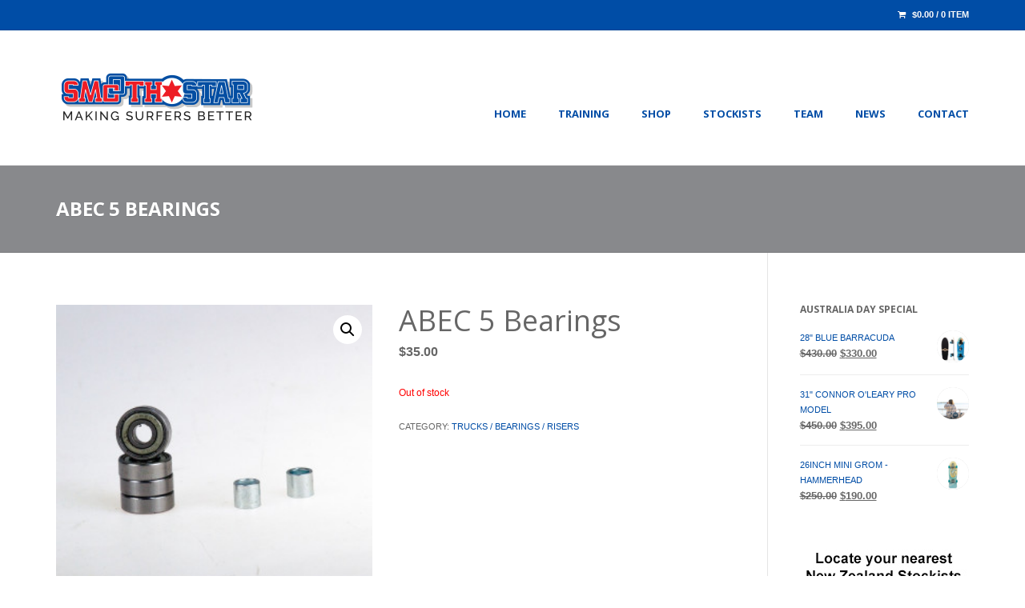

--- FILE ---
content_type: text/html; charset=UTF-8
request_url: https://smoothstar.co.nz/shop/trucks-bearings-risers/abec-5-bearings-2/
body_size: 14273
content:
<!DOCTYPE HTML>
<!--[if IE 6]>
<html class="oldie ie6" lang="en-NZ" prefix="og: http://ogp.me/ns#">
<![endif]-->
<!--[if IE 7]>
<html class="oldie ie7" lang="en-NZ" prefix="og: http://ogp.me/ns#">
<![endif]-->
<!--[if IE 8]>
<html class="oldie ie8" lang="en-NZ" prefix="og: http://ogp.me/ns#">
<![endif]-->
<!--[if !(IE 6) | !(IE 7) | !(IE 8)  ]><!-->
<html lang="en-NZ" prefix="og: http://ogp.me/ns#">
<!--<![endif]-->
    <head>
        <meta charset="UTF-8" />
        <title>ABEC 5 Bearings | SmoothStar New Zealand</title>

        <!-- Le HTML5 shim, for IE6-8 support of HTML5 elements -->
        <!--[if lt IE 9]>
            <script src="https://smoothstar.co.nz/wp-content/themes/mana/assets/js/html5shiv.js"></script>
        <![endif]-->
        <!--[if IE 8]>
            <link rel="stylesheet" href="https://smoothstar.co.nz/wp-content/themes/mana/assets/css/ie8.css">
        <![endif]-->
        <!--[if IE 7]>
            <link rel="stylesheet" href="https://smoothstar.co.nz/wp-content/themes/mana/framework/Pagebuilder/css/font-awesome-ie7.min.css">
        <![endif]-->

        <link rel='shortcut icon' href='https://smoothstar.co.nz/wp-content/uploads/2015/01/favicon.png'/><link rel="apple-touch-icon" href="https://smoothstar.co.nz/wp-content/themes/mana/images/logo-iphone.png"><link rel="apple-touch-icon" sizes="114x114" href="https://smoothstar.co.nz/wp-content/themes/mana/images/logo-iphone2x.png"><link rel="apple-touch-icon" sizes="72x72" href="https://smoothstar.co.nz/wp-content/themes/mana/images/logo-ipad.png"><link rel="apple-touch-icon" sizes="144x144" href="https://smoothstar.co.nz/wp-content/themes/mana/images/logo-ipad2x.png"><meta name="viewport" content="width=device-width, initial-scale=1.0"><script>var footer = false, colorful_footer = false, non_sticky_menu = false; responsive = true;</script><script>footer = true;var footer_layout = 5;</script>
<!-- This site is optimized with the Yoast SEO plugin v5.2 - https://yoast.com/wordpress/plugins/seo/ -->
<link rel="canonical" href="https://smoothstar.co.nz/shop/trucks-bearings-risers/abec-5-bearings-2/" />
<meta property="og:locale" content="en_US" />
<meta property="og:type" content="article" />
<meta property="og:title" content="ABEC 5 Bearings | SmoothStar New Zealand" />
<meta property="og:url" content="https://smoothstar.co.nz/shop/trucks-bearings-risers/abec-5-bearings-2/" />
<meta property="og:site_name" content="SmoothStar New Zealand" />
<meta property="article:publisher" content="https://business.facebook.com/smoothstarskate" />
<meta property="og:image" content="https://smoothstar.co.nz/wp-content/uploads/2015/01/smoothstar-abec5-bearings.jpg" />
<meta property="og:image:secure_url" content="https://smoothstar.co.nz/wp-content/uploads/2015/01/smoothstar-abec5-bearings.jpg" />
<meta property="og:image:width" content="2000" />
<meta property="og:image:height" content="1383" />
<meta name="twitter:card" content="summary" />
<meta name="twitter:title" content="ABEC 5 Bearings | SmoothStar New Zealand" />
<meta name="twitter:image" content="https://smoothstar.co.nz/wp-content/uploads/2015/01/smoothstar-abec5-bearings.jpg" />
<!-- / Yoast SEO plugin. -->

<link rel='dns-prefetch' href='//maps.googleapis.com' />
<link rel='dns-prefetch' href='//fonts.googleapis.com' />
<link rel='dns-prefetch' href='//s.w.org' />
<link rel="alternate" type="application/rss+xml" title="SmoothStar New Zealand &raquo; Feed" href="https://smoothstar.co.nz/feed/" />
<link rel="alternate" type="application/rss+xml" title="SmoothStar New Zealand &raquo; Comments Feed" href="https://smoothstar.co.nz/comments/feed/" />
		<script type="text/javascript">
			window._wpemojiSettings = {"baseUrl":"https:\/\/s.w.org\/images\/core\/emoji\/12.0.0-1\/72x72\/","ext":".png","svgUrl":"https:\/\/s.w.org\/images\/core\/emoji\/12.0.0-1\/svg\/","svgExt":".svg","source":{"concatemoji":"https:\/\/smoothstar.co.nz\/wp-includes\/js\/wp-emoji-release.min.js?ver=5.4.4"}};
			/*! This file is auto-generated */
			!function(e,a,t){var r,n,o,i,p=a.createElement("canvas"),s=p.getContext&&p.getContext("2d");function c(e,t){var a=String.fromCharCode;s.clearRect(0,0,p.width,p.height),s.fillText(a.apply(this,e),0,0);var r=p.toDataURL();return s.clearRect(0,0,p.width,p.height),s.fillText(a.apply(this,t),0,0),r===p.toDataURL()}function l(e){if(!s||!s.fillText)return!1;switch(s.textBaseline="top",s.font="600 32px Arial",e){case"flag":return!c([127987,65039,8205,9895,65039],[127987,65039,8203,9895,65039])&&(!c([55356,56826,55356,56819],[55356,56826,8203,55356,56819])&&!c([55356,57332,56128,56423,56128,56418,56128,56421,56128,56430,56128,56423,56128,56447],[55356,57332,8203,56128,56423,8203,56128,56418,8203,56128,56421,8203,56128,56430,8203,56128,56423,8203,56128,56447]));case"emoji":return!c([55357,56424,55356,57342,8205,55358,56605,8205,55357,56424,55356,57340],[55357,56424,55356,57342,8203,55358,56605,8203,55357,56424,55356,57340])}return!1}function d(e){var t=a.createElement("script");t.src=e,t.defer=t.type="text/javascript",a.getElementsByTagName("head")[0].appendChild(t)}for(i=Array("flag","emoji"),t.supports={everything:!0,everythingExceptFlag:!0},o=0;o<i.length;o++)t.supports[i[o]]=l(i[o]),t.supports.everything=t.supports.everything&&t.supports[i[o]],"flag"!==i[o]&&(t.supports.everythingExceptFlag=t.supports.everythingExceptFlag&&t.supports[i[o]]);t.supports.everythingExceptFlag=t.supports.everythingExceptFlag&&!t.supports.flag,t.DOMReady=!1,t.readyCallback=function(){t.DOMReady=!0},t.supports.everything||(n=function(){t.readyCallback()},a.addEventListener?(a.addEventListener("DOMContentLoaded",n,!1),e.addEventListener("load",n,!1)):(e.attachEvent("onload",n),a.attachEvent("onreadystatechange",function(){"complete"===a.readyState&&t.readyCallback()})),(r=t.source||{}).concatemoji?d(r.concatemoji):r.wpemoji&&r.twemoji&&(d(r.twemoji),d(r.wpemoji)))}(window,document,window._wpemojiSettings);
		</script>
		<style type="text/css">
img.wp-smiley,
img.emoji {
	display: inline !important;
	border: none !important;
	box-shadow: none !important;
	height: 1em !important;
	width: 1em !important;
	margin: 0 .07em !important;
	vertical-align: -0.1em !important;
	background: none !important;
	padding: 0 !important;
}
</style>
	<link rel='stylesheet' id='woocommerce_frontend_styles-css'  href='https://smoothstar.co.nz/wp-content/themes/mana/framework/config-woocommerce/woocommerce-custom-style.css?ver=5.4.4' type='text/css' media='all' />
<link rel='stylesheet' id='layerslider-css'  href='https://smoothstar.co.nz/wp-content/plugins/LayerSlider/static/layerslider/css/layerslider.css?ver=6.4.0' type='text/css' media='all' />
<link rel='stylesheet' id='ls-google-fonts-css'  href='https://fonts.googleapis.com/css?family=Lato:100,300,regular,700,900%7COpen+Sans:300%7CIndie+Flower:regular%7COswald:300,regular,700&#038;subset=latin%2Clatin-ext' type='text/css' media='all' />
<link rel='stylesheet' id='wp-block-library-css'  href='https://smoothstar.co.nz/wp-includes/css/dist/block-library/style.min.css?ver=5.4.4' type='text/css' media='all' />
<link rel='stylesheet' id='rs-plugin-settings-css'  href='https://smoothstar.co.nz/wp-content/plugins/revslider/public/assets/css/settings.css?ver=5.4.3.1' type='text/css' media='all' />
<style id='rs-plugin-settings-inline-css' type='text/css'>
.tp-caption a{color:#ff7302;text-shadow:none;-webkit-transition:all 0.2s ease-out;-moz-transition:all 0.2s ease-out;-o-transition:all 0.2s ease-out;-ms-transition:all 0.2s ease-out}.tp-caption a:hover{color:#ffa902}
</style>
<link rel='stylesheet' id='pac-styles-css'  href='https://smoothstar.co.nz/wp-content/plugins/woocommerce-product-archive-customiser/assets/css/pac.css?ver=5.4.4' type='text/css' media='all' />
<link rel='stylesheet' id='pac-layout-styles-css'  href='https://smoothstar.co.nz/wp-content/plugins/woocommerce-product-archive-customiser/assets/css/layout.css?ver=5.4.4' type='text/css' media='only screen and (min-width: 768px)' />
<link rel='stylesheet' id='photoswipe-css'  href='//smoothstar.co.nz/wp-content/plugins/woocommerce/assets/css/photoswipe/photoswipe.css?ver=3.1.1' type='text/css' media='all' />
<link rel='stylesheet' id='photoswipe-default-skin-css'  href='//smoothstar.co.nz/wp-content/plugins/woocommerce/assets/css/photoswipe/default-skin/default-skin.css?ver=3.1.1' type='text/css' media='all' />
<link rel='stylesheet' id='wpsl-styles-css'  href='https://smoothstar.co.nz/wp-content/plugins/wp-store-locator/css/styles.min.css?ver=2.2.8' type='text/css' media='all' />
<link rel='stylesheet' id='blox-style-css'  href='https://smoothstar.co.nz/wp-content/themes/mana/framework/Pagebuilder/css/packages.min.css?ver=5.4.4' type='text/css' media='all' />
<link rel='stylesheet' id='themeton-google-font-menu-css'  href='https://fonts.googleapis.com/css?family=Open+Sans%3A300%2C400%2C700%2C800&#038;ver=5.4.4' type='text/css' media='all' />
<link rel='stylesheet' id='themeton-css-grid-css'  href='https://smoothstar.co.nz/wp-content/themes/mana/assets/css/bootstrap.css?ver=5.4.4' type='text/css' media='all' />
<link rel='stylesheet' id='mana-style-css'  href='https://smoothstar.co.nz/wp-content/themes/mana/style.css?ver=5.4.4' type='text/css' media='all' />
<link rel='stylesheet' id='themeton-css-responsive-css'  href='https://smoothstar.co.nz/wp-content/themes/mana/assets/css/responsive.css?ver=5.4.4' type='text/css' media='all' />
<link rel='stylesheet' id='wpmu-animate-min-css-css'  href='https://smoothstar.co.nz/wp-content/plugins/popover/css/animate.min.css?ver=5.4.4' type='text/css' media='all' />
<script type='text/javascript' src='https://smoothstar.co.nz/wp-includes/js/jquery/jquery.js?ver=1.12.4-wp'></script>
<script type='text/javascript' src='https://smoothstar.co.nz/wp-includes/js/jquery/jquery-migrate.min.js?ver=1.4.1'></script>
<script type='text/javascript'>
/* <![CDATA[ */
var LS_Meta = {"v":"6.4.0"};
/* ]]> */
</script>
<script type='text/javascript' data-cfasync="false" src='https://smoothstar.co.nz/wp-content/plugins/LayerSlider/static/layerslider/js/greensock.js?ver=1.19.0'></script>
<script type='text/javascript' data-cfasync="false" src='https://smoothstar.co.nz/wp-content/plugins/LayerSlider/static/layerslider/js/layerslider.kreaturamedia.jquery.js?ver=6.4.0'></script>
<script type='text/javascript' data-cfasync="false" src='https://smoothstar.co.nz/wp-content/plugins/LayerSlider/static/layerslider/js/layerslider.transitions.js?ver=6.4.0'></script>
<script type='text/javascript' src='https://smoothstar.co.nz/wp-content/plugins/revslider/public/assets/js/jquery.themepunch.tools.min.js?ver=5.4.3.1'></script>
<script type='text/javascript' src='https://smoothstar.co.nz/wp-content/plugins/revslider/public/assets/js/jquery.themepunch.revolution.min.js?ver=5.4.3.1'></script>
<meta name="generator" content="Powered by LayerSlider 6.4.0 - Multi-Purpose, Responsive, Parallax, Mobile-Friendly Slider Plugin for WordPress." />
<!-- LayerSlider updates and docs at: https://layerslider.kreaturamedia.com -->
<link rel='https://api.w.org/' href='https://smoothstar.co.nz/wp-json/' />
<link rel="EditURI" type="application/rsd+xml" title="RSD" href="https://smoothstar.co.nz/xmlrpc.php?rsd" />
<link rel="wlwmanifest" type="application/wlwmanifest+xml" href="https://smoothstar.co.nz/wp-includes/wlwmanifest.xml" /> 
<meta name="generator" content="WordPress 5.4.4" />
<meta name="generator" content="WooCommerce 3.1.1" />
<link rel='shortlink' href='https://smoothstar.co.nz/?p=3684' />
<link rel="alternate" type="application/json+oembed" href="https://smoothstar.co.nz/wp-json/oembed/1.0/embed?url=https%3A%2F%2Fsmoothstar.co.nz%2Fshop%2Ftrucks-bearings-risers%2Fabec-5-bearings-2%2F" />
<link rel="alternate" type="text/xml+oembed" href="https://smoothstar.co.nz/wp-json/oembed/1.0/embed?url=https%3A%2F%2Fsmoothstar.co.nz%2Fshop%2Ftrucks-bearings-risers%2Fabec-5-bearings-2%2F&#038;format=xml" />
<!-- Start FaceBook Image Fix <http://www.capn3m0.org> -->
<link rel="image_src" href="" />
<!-- End FaceBook Image Fix Plugin -->
<script type="text/javascript">
			var metro_frontend_ajax = "https://smoothstar.co.nz/wp-admin/admin-ajax.php";
		  </script><script>
                var blox_plugin_path = "https://smoothstar.co.nz/wp-content/themes/mana/framework/Pagebuilder/";
          </script>	<noscript><style>.woocommerce-product-gallery{ opacity: 1 !important; }</style></noscript>
	<script>window._popup_data = {"ajaxurl":"https:\/\/smoothstar.co.nz\/wp-admin\/admin-ajax.php","do":"get_data","ajax_data":{"orig_request_uri":"\/shop\/trucks-bearings-risers\/abec-5-bearings-2\/"}};</script><meta name="generator" content="Powered by Slider Revolution 5.4.3.1 - responsive, Mobile-Friendly Slider Plugin for WordPress with comfortable drag and drop interface." />
<script type="text/javascript">function setREVStartSize(e){
				try{ var i=jQuery(window).width(),t=9999,r=0,n=0,l=0,f=0,s=0,h=0;					
					if(e.responsiveLevels&&(jQuery.each(e.responsiveLevels,function(e,f){f>i&&(t=r=f,l=e),i>f&&f>r&&(r=f,n=e)}),t>r&&(l=n)),f=e.gridheight[l]||e.gridheight[0]||e.gridheight,s=e.gridwidth[l]||e.gridwidth[0]||e.gridwidth,h=i/s,h=h>1?1:h,f=Math.round(h*f),"fullscreen"==e.sliderLayout){var u=(e.c.width(),jQuery(window).height());if(void 0!=e.fullScreenOffsetContainer){var c=e.fullScreenOffsetContainer.split(",");if (c) jQuery.each(c,function(e,i){u=jQuery(i).length>0?u-jQuery(i).outerHeight(!0):u}),e.fullScreenOffset.split("%").length>1&&void 0!=e.fullScreenOffset&&e.fullScreenOffset.length>0?u-=jQuery(window).height()*parseInt(e.fullScreenOffset,0)/100:void 0!=e.fullScreenOffset&&e.fullScreenOffset.length>0&&(u-=parseInt(e.fullScreenOffset,0))}f=u}else void 0!=e.minHeight&&f<e.minHeight&&(f=e.minHeight);e.c.closest(".rev_slider_wrapper").css({height:f})					
				}catch(d){console.log("Failure at Presize of Slider:"+d)}
			};</script>
<!-- CSS from Theme Options Panel -->
<style type='text/css'>
body{background-color:#ffffff;}
#message_bar{background-color:#53a67b;}
#header{background-color:#ffffff;}
.wide_menu{background-color:#ffffff}.wide_menu #searchform div#s_input:after{border-left-color:#ffffff}.wide_menu #searchform div#s_input:before{border-left-color:rgba(0,0,0,.2)}
#top_bar,#top_bar ul.social_icon li a::after{background-color:#004da6;}
#sub_footer,#sub_footer ul.social_icon li a::after{background-color:#1a1f20;}
#footer{background-color:#7f8c8d;}
body{font-size:13px}
body{font-family:arial}
body{font-style:normal}
.menu{font-family:'Open Sans'}
h1,h2,h3,h4,h5,h6{font-family:'Open Sans'}
    /*woocommerce*/
    footer.cart_buttons a.button,
    /*elements*/
    .post-filter > span a,
    .post-filter > span:hover a::before {
        color: #004da6;
    }
    /*style*/
    ul.menu ul .menu_item .new:after,
    #feature, #error-404 input[type="submit"], 
    input[type="button"], input[type="reset"], input[type="submit"],
    .tt_widget_thumb,
    .tagcloud a,
    .widget_social ul li a, ul.social_icon li a,
    .widget_pages ul li.current_page_item, .widget ul.menu li.menu.current_menu_item,
    .widget_archive ul li span, .widget_categories ul li span, .widget_product_categories ul li span,
    /*woocommere custom*/
    .woocommerce span.onsale,
    .woocommerce-page span.onsale,

    .woocommerce ul.products li.product:hover,
    .woocommerce-page ul.products li.product:hover,

    footer.cart_buttons a.button,

    .woocommerce a.button,
    .woocommerce-page a.button,
    .woocommerce button.button,
    .woocommerce-page button.button,
    .woocommerce input.button,
    .woocommerce-page input.button,
    .woocommerce #respond input#submit,
    .woocommerce-page #respond input#submit,
    .woocommerce #content input.button,
    .woocommerce-page #content input.button,

    .woocommerce a.button.alt,
    .woocommerce-page a.button.alt,
    .woocommerce button.button.alt,
    .woocommerce-page button.button.alt,
    .woocommerce input.button.alt,
    .woocommerce-page input.button.alt,
    .woocommerce #respond input#submit.alt,
    .woocommerce-page #respond input#submit.alt,
    .woocommerce #content input.button.alt,
    .woocommerce-page #content input.button.alt,

    .woocommerce .addresses .title .edit,
    .woocommerce-page .addresses .title .edit,

    .price_slider_wrapper .ui-slider-handle,

    .woocommerce span.onsale,
    .woocommerce-page span.onsale,

    /*elements*/
    .jp-play-bar,
    .blox_elem_button_default,
    .blox_elem_divider.style7,
    .blox_elem_divider.style8{
        background-color: #004da6;
    }
    /*style*/
    #error-404 input[type="text"], article.portfolio,
    /*woocommerce*/
    .woocommerce nav.woocommerce-pagination ul,
    .woocommerce-page nav.woocommerce-pagination ul,
    .woocommerce #content nav.woocommerce-pagination ul,
    .woocommerce-page #content nav.woocommerce-pagination ul,

    .woocommerce ul.products li.product:hover,
    .woocommerce-page ul.products li.product:hover,
    /*elements*/
    .blog_big .entry_content_big_container,
    .blog_big.blog_list_view,
    .blog_medium,
    .grid_entry article.entry:hover,
    .grid_entry .centered_portfolio article.entry,
    .format_quote blockquote,
    .grid_pager .tt-pager-pagination,
    .metro .tt-pager-pagination,
    .post-filter,
    .blox_gallery.gallery_layout_slider .gallery_pager span.cycle-pager-active{
        border-color: #004da6;
    }
    .blox_elem_image_frame:hover .blox_elem_image_frame_hover,
    .blox_gallery .gallery_preview .preview_panel .hover, .blox_gallery .gallery_thumbs .hover,
    .entry_media:hover .entry_hover{background-color:rgba(0,77,166,0.9)}
    #feature h1.page_title, #feature a, #feature{ color:#FFFFFF !important; }#feature{ background-color:#88898c; }.wide_menu ul.menu li a,nav.mainmenu a{color:#004da6}
.wide_menu ul.menu li a:hover,nav.mainmenu ul.menu li a:hover,ul.menu li a:hover,.icon_menu ul.menu li a:hover, ul.menu li a.active{color:#004da6}
a{color:#004da6}
a:hover{color:#004da6}
h1,h2,h3,h4,h5,h6{color:#666666} h3.widget_title{color:#666666} #footer h3.widget_title{color:#004da6} .first {
padding-right: 25px;

}
.second {

padding-right: 25px;
}
.third {

padding-right: 25px;
}
.forth {
padding-right: 25px;
}

.bgcolournote {

background-color: #aae1f5;
}

</style>
    </head>
    <body class="product-template-default single single-product postid-3684 woocommerce woocommerce-page has-sidebar" style=''>
        <div class="wrapper">
                <!-- Start Top Bar -->
    <div id="top_bar" class="light">
        <div class="container">
            <div class="row">
                <div class="col-lg-6 col-sm-6 col-xs-12 col-md-6">
                    <div class="top_left">
                                            </div><!-- end top_left -->
                </div>
                <div class="col-lg-6 col-sm-6 col-xs-12 col-md-6">
                    <div class="top_right">
                        <div class="woocommerce_cart"><i class="icon-shopping-cart"></i> <span class="woocommerce-Price-amount amount"><span class="woocommerce-Price-currencySymbol">&#36;</span>0.00</span> / 0 item<div class="woocommerce_cart_wrapper"><div class="woocommerce_cart_items"><div class="cart_item_title">0 item in the shopping bag</div><ul></ul><div class="cart_item_bottom">
                        <span><a href="https://smoothstar.co.nz/cart/">Shopping Bag</a></span>
                        <span><a href="https://smoothstar.co.nz/checkout/">Checkout</a></span>
                        <div class="clearfix"></div>
                      </div></div></div></div><div id="woo_added_cart_msg">
                <span class="icon_wrapper"><i class="icon-shopping-cart"></i></span>
                <span class="msg"><span class="item_name"></span> was added to the cart</span>
              </div>                    </div><!-- end top_right -->
                </div>
            </div><!-- end row -->
        </div><!-- end container -->
    </div><!-- End Top Bar -->
    
    <!-- Start Header -->
    <header id="header" class=" " >
        <!-- Start Container -->
        <div class="container">
            <div class="row">
                <div class="col-xs-12 col-sm-12 col-md-4 col-lg-3">
                    <div id="logo"><a href=https://smoothstar.co.nz><img src='https://smoothstar.co.nz/wp-content/uploads/2016/04/large-logo-transparent-small-smoothstar.png' alt='SmoothStar New Zealand' class='normal'/></a><h1 style='display:none'><a href=https://smoothstar.co.nz>SmoothStar New Zealand</a></h1></div>                </div>
                <div class="col-xs-12 col-sm-12 col-md-8 col-lg-9">
                    <div class="icon_menu align_right">
                        <nav class="mainmenu hidden-xs hidden-sm visible-md visible-lg"><ul class="menu"><li id="menu-item-5006" class="  menu-item menu-item-type-post_type menu-item-object-page menu-item-home menu-item-5006">
                        <a href="https://smoothstar.co.nz/"  style="">
                        	<span class=""></span>
                            <span class="menu_text">Home</span>
                            
                        </a>
                        
                      </li><li id="menu-item-4306" class="  menu-item menu-item-type-post_type menu-item-object-page menu-item-4306">
                        <a href="https://smoothstar.co.nz/choose-your-surf-training-level/"  style="">
                        	<span class=""></span>
                            <span class="menu_text">Training</span>
                            
                        </a>
                        <ul><li id="menu-item-3204" class=" menu-item menu-item-type-post_type menu-item-object-page menu-item-3204">
                        <a href="https://smoothstar.co.nz/surf-training-2/how-smoothstar-works/" >
                        	<span class=""></span>
                            How SmoothStar works?
                            
                        </a>
                        
                      </li><li id="menu-item-3202" class=" menu-item menu-item-type-post_type menu-item-object-page menu-item-3202">
                        <a href="https://smoothstar.co.nz/surf-training-2/begginers/" >
                        	<span class=""></span>
                            Beginners Surfers
                            
                        </a>
                        
                      </li><li id="menu-item-3201" class=" menu-item menu-item-type-post_type menu-item-object-page menu-item-3201">
                        <a href="https://smoothstar.co.nz/surf-training-2/intermediate/" >
                        	<span class=""></span>
                            Intermediate Surfers
                            
                        </a>
                        
                      </li><li id="menu-item-3200" class=" menu-item menu-item-type-post_type menu-item-object-page menu-item-3200">
                        <a href="https://smoothstar.co.nz/surf-training-2/advanced/" >
                        	<span class=""></span>
                            Advanced Surfers
                            
                        </a>
                        
                      </li><li id="menu-item-3199" class=" menu-item menu-item-type-post_type menu-item-object-page menu-item-3199">
                        <a href="https://smoothstar.co.nz/surf-training-2/surf-coaches/" >
                        	<span class=""></span>
                            Surf Coaches & Surf Schools
                            
                        </a>
                        
                      </li></ul>
                      </li><li id="menu-item-3194" class="  menu-item menu-item-type-custom menu-item-object-custom menu-item-3194">
                        <a href="http://www.smoothstar.co.nz/shop"  style="">
                        	<span class=""></span>
                            <span class="menu_text">Shop</span>
                            
                        </a>
                        <ul><li id="menu-item-3203" class=" menu-item menu-item-type-post_type menu-item-object-page menu-item-3203">
                        <a href="https://smoothstar.co.nz/surf-training-2/choosing-your-smoothstar/" >
                        	<span class=""></span>
                            Choosing your SmoothStar
                            
                        </a>
                        
                      </li><li id="menu-item-3244" class=" menu-item menu-item-type-taxonomy menu-item-object-product_cat menu-item-3244">
                        <a href="https://smoothstar.co.nz/product-category/complete-smoothstars/" >
                        	<span class=""></span>
                            Complete SmoothStars
                            
                        </a>
                        <ul><li id="menu-item-3317" class=" menu-item menu-item-type-taxonomy menu-item-object-product_cat menu-item-3317">
                        <a href="https://smoothstar.co.nz/product-category/28-barracuda/" >
                        	<span class=""></span>
                            30'' Barracuda
                            
                        </a>
                        
                      </li><li id="menu-item-3318" class=" menu-item menu-item-type-taxonomy menu-item-object-product_cat menu-item-3318">
                        <a href="https://smoothstar.co.nz/product-category/30-flying-fish/" >
                        	<span class=""></span>
                            32'' Flying Fish
                            
                        </a>
                        
                      </li><li id="menu-item-5688" class=" menu-item menu-item-type-taxonomy menu-item-object-product_cat menu-item-5688">
                        <a href="https://smoothstar.co.nz/product-category/pro-surfer-models/" >
                        	<span class=""></span>
                            32.5" & 33" Pro Surfer Models
                            
                        </a>
                        
                      </li><li id="menu-item-4796" class=" menu-item menu-item-type-taxonomy menu-item-object-product_cat menu-item-4796">
                        <a href="https://smoothstar.co.nz/product-category/complete-smoothstars/34-5-manta-ray/" >
                        	<span class=""></span>
                            35" Manta Ray
                            
                        </a>
                        
                      </li><li id="menu-item-3321" class=" menu-item menu-item-type-taxonomy menu-item-object-product_cat menu-item-3321">
                        <a href="https://smoothstar.co.nz/product-category/37-dolpin-cruiser-longboard/" >
                        	<span class=""></span>
                            39'' Dolpin Cruiser Longboard
                            
                        </a>
                        
                      </li></ul>
                      </li><li id="menu-item-3245" class=" menu-item menu-item-type-taxonomy menu-item-object-product_cat menu-item-3245">
                        <a href="https://smoothstar.co.nz/product-category/smoothstar-thrusters/" >
                        	<span class=""></span>
                            SmoothStar Thrusters
                            
                        </a>
                        
                      </li><li id="menu-item-3752" class=" menu-item menu-item-type-taxonomy menu-item-object-product_cat menu-item-3752">
                        <a href="https://smoothstar.co.nz/product-category/decks/" >
                        	<span class=""></span>
                            Decks
                            
                        </a>
                        
                      </li><li id="menu-item-3246" class=" menu-item menu-item-type-taxonomy menu-item-object-product_cat menu-item-3246">
                        <a href="https://smoothstar.co.nz/product-category/wheels/" >
                        	<span class=""></span>
                            Wheels
                            
                        </a>
                        
                      </li><li id="menu-item-3680" class=" menu-item menu-item-type-taxonomy menu-item-object-product_cat menu-item-3680">
                        <a href="https://smoothstar.co.nz/product-category/trucks-bearings-risers/" >
                        	<span class=""></span>
                            Trucks / Bearings / Risers
                            
                        </a>
                        
                      </li><li id="menu-item-3696" class=" menu-item menu-item-type-taxonomy menu-item-object-product_cat menu-item-3696">
                        <a href="https://smoothstar.co.nz/product-category/spare-parts/" >
                        	<span class=""></span>
                            Spare Parts
                            
                        </a>
                        
                      </li><li id="menu-item-3681" class=" menu-item menu-item-type-taxonomy menu-item-object-product_cat menu-item-3681">
                        <a href="https://smoothstar.co.nz/product-category/apparel/" >
                        	<span class=""></span>
                            Apparel
                            
                        </a>
                        
                      </li></ul>
                      </li><li id="menu-item-4336" class="  menu-item menu-item-type-custom menu-item-object-custom menu-item-4336">
                        <a href="https://smoothstar.co.nz/stockists/retailers-surf-shops/"  style="">
                        	<span class=""></span>
                            <span class="menu_text">Stockists</span>
                            
                        </a>
                        <ul><li id="menu-item-3234" class=" menu-item menu-item-type-post_type menu-item-object-page menu-item-3234">
                        <a href="https://smoothstar.co.nz/stockists/retailers-surf-shops/" >
                        	<span class=""></span>
                            Retailers &#038; Surf Shops
                            
                        </a>
                        
                      </li></ul>
                      </li><li id="menu-item-3196" class="  menu-item menu-item-type-custom menu-item-object-custom menu-item-3196">
                        <a href="https://smoothstar.co.nz/team-riders/"  style="">
                        	<span class=""></span>
                            <span class="menu_text">Team</span>
                            
                        </a>
                        <ul><li id="menu-item-3408" class=" menu-item menu-item-type-taxonomy menu-item-object-category menu-item-3408">
                        <a href="https://smoothstar.co.nz/category/filipe-toledo/" >
                        	<span class=""></span>
                            Filipe Toledo
                            
                        </a>
                        
                      </li><li id="menu-item-5664" class=" menu-item menu-item-type-taxonomy menu-item-object-category menu-item-5664">
                        <a href="https://smoothstar.co.nz/category/latest-news/johanne-defay/" >
                        	<span class=""></span>
                            Johanne Defay
                            
                        </a>
                        
                      </li></ul>
                      </li><li id="menu-item-4374" class="  menu-item menu-item-type-post_type menu-item-object-page menu-item-4374">
                        <a href="https://smoothstar.co.nz/blog/all-surf-skate-news/"  style="">
                        	<span class=""></span>
                            <span class="menu_text">News</span>
                            
                        </a>
                        <ul><li id="menu-item-4994" class=" menu-item menu-item-type-taxonomy menu-item-object-category menu-item-4994">
                        <a href="https://smoothstar.co.nz/category/training-tips/" >
                        	<span class=""></span>
                            Training & Tips
                            
                        </a>
                        
                      </li><li id="menu-item-4373" class=" menu-item menu-item-type-taxonomy menu-item-object-category menu-item-4373">
                        <a href="https://smoothstar.co.nz/category/products/" >
                        	<span class=""></span>
                            Products
                            
                        </a>
                        
                      </li><li id="menu-item-3407" class=" menu-item menu-item-type-taxonomy menu-item-object-category menu-item-3407">
                        <a href="https://smoothstar.co.nz/category/world-surf-league/" >
                        	<span class=""></span>
                            World Surf League
                            
                        </a>
                        
                      </li><li id="menu-item-5157" class=" menu-item menu-item-type-taxonomy menu-item-object-category menu-item-5157">
                        <a href="https://smoothstar.co.nz/category/kiwi-surf-groms/" >
                        	<span class=""></span>
                            Kiwi Surf Groms
                            
                        </a>
                        
                      </li></ul>
                      </li><li id="menu-item-6609" class="  menu-item menu-item-type-post_type menu-item-object-page menu-item-6609">
                        <a href="https://smoothstar.co.nz/contact-us-new-zealand-2/"  style="">
                        	<span class=""></span>
                            <span class="menu_text">Contact</span>
                            
                        </a>
                        <ul><li id="menu-item-6610" class=" menu-item menu-item-type-post_type menu-item-object-page menu-item-6610">
                        <a href="https://smoothstar.co.nz/contact-us-new-zealand-2/" >
                        	<span class=""></span>
                            Contact Us New Zealand
                            
                        </a>
                        
                      </li><li id="menu-item-3965" class=" menu-item menu-item-type-post_type menu-item-object-page menu-item-3965">
                        <a href="https://smoothstar.co.nz/warrany-repairs/" >
                        	<span class=""></span>
                            Warranty &#038; Repairs
                            
                        </a>
                        
                      </li><li id="menu-item-4216" class=" menu-item menu-item-type-post_type menu-item-object-page menu-item-4216">
                        <a href="https://smoothstar.co.nz/pages/about-smoothstar-international/" >
                        	<span class=""></span>
                            About Us
                            
                        </a>
                        
                      </li></ul>
                      </li></ul></nav>                    </div>
                </div>
                <a href="https://smoothstar.co.nz/cart/" class="show-mobile-cart visible-xs visible-sm hidden-md hidden-lg"><i class="icon-shopping-cart"></i></a>            </div>
        </div><!-- End Row -->
        <!-- End Container -->
    </header>
        <!-- Start Feature -->
    <div id="feature" permalink="https://smoothstar.co.nz/shop/trucks-bearings-risers/abec-5-bearings-2/" class="light" >

        <!-- Start Container -->
        <div class="container">
            <div class="row">
                                <div class="col-xs-12 col-md-12 col-lg-12 col-sm-12">
                    <h1 class="page_title">
                        ABEC 5 Bearings                    </h1>
                                    </div>
                            </div>
        </div>
        <!-- End Container -->
    </div>
    <!-- End Feature -->
<!-- Start Content -->
<section id="content"  class="section-3684  " >
    <!-- Start Container -->
    <div class="container">
        <div class="row">

            <div class="col-xs-12 col-md-9 col-lg-9 col-sm-8">
                <div id="primary" class="content">
                    <article>
                        <div class="entry_content">
                            

<div id="product-3684" class="post-3684 product type-product status-publish has-post-thumbnail product_cat-trucks-bearings-risers product_shipping_class-accessories first outofstock taxable shipping-taxable purchasable product-type-simple">

	<div class="woocommerce-product-gallery woocommerce-product-gallery--with-images woocommerce-product-gallery--columns-4 images" data-columns="4" style="opacity: 0; transition: opacity .25s ease-in-out;">
	<figure class="woocommerce-product-gallery__wrapper">
		<div data-thumb="https://smoothstar.co.nz/wp-content/uploads/2015/01/smoothstar-abec5-bearings-90x90.jpg" class="woocommerce-product-gallery__image"><a href="https://smoothstar.co.nz/wp-content/uploads/2015/01/smoothstar-abec5-bearings.jpg"><img width="300" height="300" src="https://smoothstar.co.nz/wp-content/uploads/2015/01/smoothstar-abec5-bearings-300x300.jpg" class="attachment-shop_single size-shop_single wp-post-image" alt="ABEC 5 Bearings | SmoothStar Skateboards for Surfers" title="ABEC 5 Bearings | SmoothStar Skateboards for Surfers" data-caption="" data-src="https://smoothstar.co.nz/wp-content/uploads/2015/01/smoothstar-abec5-bearings.jpg" data-large_image="https://smoothstar.co.nz/wp-content/uploads/2015/01/smoothstar-abec5-bearings.jpg" data-large_image_width="2000" data-large_image_height="1383" srcset="https://smoothstar.co.nz/wp-content/uploads/2015/01/smoothstar-abec5-bearings-300x300.jpg 300w, https://smoothstar.co.nz/wp-content/uploads/2015/01/smoothstar-abec5-bearings-150x150.jpg 150w, https://smoothstar.co.nz/wp-content/uploads/2015/01/smoothstar-abec5-bearings-45x45.jpg 45w, https://smoothstar.co.nz/wp-content/uploads/2015/01/smoothstar-abec5-bearings-65x65.jpg 65w, https://smoothstar.co.nz/wp-content/uploads/2015/01/smoothstar-abec5-bearings-165x165.jpg 165w, https://smoothstar.co.nz/wp-content/uploads/2015/01/smoothstar-abec5-bearings-360x360.jpg 360w, https://smoothstar.co.nz/wp-content/uploads/2015/01/smoothstar-abec5-bearings-90x90.jpg 90w" sizes="(max-width: 300px) 100vw, 300px" /></a></div><div data-thumb="https://smoothstar.co.nz/wp-content/uploads/2015/01/smoothstar-abec5-bearings-90x90.jpg" class="woocommerce-product-gallery__image"><a href="https://smoothstar.co.nz/wp-content/uploads/2015/01/smoothstar-abec5-bearings.jpg"><img width="300" height="300" src="https://smoothstar.co.nz/wp-content/uploads/2015/01/smoothstar-abec5-bearings-300x300.jpg" class="attachment-shop_single size-shop_single" alt="ABEC 5 Bearings | SmoothStar Skateboards for Surfers" title="ABEC 5 Bearings | SmoothStar Skateboards for Surfers" data-caption="" data-src="https://smoothstar.co.nz/wp-content/uploads/2015/01/smoothstar-abec5-bearings.jpg" data-large_image="https://smoothstar.co.nz/wp-content/uploads/2015/01/smoothstar-abec5-bearings.jpg" data-large_image_width="2000" data-large_image_height="1383" srcset="https://smoothstar.co.nz/wp-content/uploads/2015/01/smoothstar-abec5-bearings-300x300.jpg 300w, https://smoothstar.co.nz/wp-content/uploads/2015/01/smoothstar-abec5-bearings-150x150.jpg 150w, https://smoothstar.co.nz/wp-content/uploads/2015/01/smoothstar-abec5-bearings-45x45.jpg 45w, https://smoothstar.co.nz/wp-content/uploads/2015/01/smoothstar-abec5-bearings-65x65.jpg 65w, https://smoothstar.co.nz/wp-content/uploads/2015/01/smoothstar-abec5-bearings-165x165.jpg 165w, https://smoothstar.co.nz/wp-content/uploads/2015/01/smoothstar-abec5-bearings-360x360.jpg 360w, https://smoothstar.co.nz/wp-content/uploads/2015/01/smoothstar-abec5-bearings-90x90.jpg 90w" sizes="(max-width: 300px) 100vw, 300px" /></a></div>	</figure>
</div>

	<div class="summary entry-summary">

		<h1 class="product_title entry-title">ABEC 5 Bearings</h1><p class="price"><span class="woocommerce-Price-amount amount"><span class="woocommerce-Price-currencySymbol">&#36;</span>35.00</span></p>
<p class="stock out-of-stock">Out of stock</p>
<div class="product_meta">

	
	
	<span class="posted_in">Category: <a href="https://smoothstar.co.nz/product-category/trucks-bearings-risers/" rel="tag">Trucks / Bearings / Risers</a></span>
	
	
</div>


	</div><!-- .summary -->

	
	<section class="related products">

		<h2>Related products</h2>

		<ul class="products">

			
				<li class="post-3685 product type-product status-publish has-post-thumbnail product_cat-trucks-bearings-risers product_shipping_class-accessories first outofstock taxable shipping-taxable purchasable product-type-simple">
	<a href="https://smoothstar.co.nz/shop/trucks-bearings-risers/smoothstar-truck-riser-1/" class="woocommerce-LoopProduct-link woocommerce-loop-product__link"><div class='thumbnail_container'><div class='product_image_hover' style='height: 246px;'> <a href='https://smoothstar.co.nz/shop/trucks-bearings-risers/smoothstar-truck-riser-1/'><img itemprop="image" src="https://smoothstar.co.nz/wp-content/uploads/2015/01/smoothstar-risers-5-480x480.jpg" class="product-hover" /><img itemprop="image" src="https://smoothstar.co.nz/wp-content/uploads/2015/01/riser11-480x480.jpg" /></a></div><span itemprop='rating' class='rating_container'><div class="star-rating"><span style="width:73700%">Rated <strong class="rating">3685</strong> out of 5</span></div></span><span class='cart-loading'></span></div><h2 class="woocommerce-loop-product__title">SmoothStar Truck Riser 1</h2><div class="product_categories"><a href="https://smoothstar.co.nz/product-category/trucks-bearings-risers/">Trucks / Bearings / Risers</a></div></a><footer class='cart_buttons '><span class="woocommerce-Price-amount amount"><span class="woocommerce-Price-currencySymbol">&#36;</span>10.00</span> <a rel="nofollow" href="https://smoothstar.co.nz/shop/trucks-bearings-risers/smoothstar-truck-riser-1/" data-quantity="1" data-product_id="3685" data-product_sku="" class="button product_type_simple ajax_add_to_cart"><span class='icon-plus'></span> Read more</a> <span class='button-mini-delimiter'></span></footer></li>

			
				<li class="post-3694 product type-product status-publish has-post-thumbnail product_cat-trucks-bearings-risers product_shipping_class-accessories  outofstock taxable shipping-taxable purchasable product-type-simple">
	<a href="https://smoothstar.co.nz/shop/trucks-bearings-risers/smoothstar-truck-riser-1-2/" class="woocommerce-LoopProduct-link woocommerce-loop-product__link"><div class='thumbnail_container'><div class='product_image_hover' style='height: 246px;'> <a href='https://smoothstar.co.nz/shop/trucks-bearings-risers/smoothstar-truck-riser-1-2/'><img itemprop="image" src="https://smoothstar.co.nz/wp-content/uploads/2015/01/smoothstar-risers-4-480x480.jpg" class="product-hover" /><img itemprop="image" src="https://smoothstar.co.nz/wp-content/uploads/2015/01/smoothstar-risers-3-480x480.jpg" /></a></div><span itemprop='rating' class='rating_container'><div class="star-rating"><span style="width:73880%">Rated <strong class="rating">3694</strong> out of 5</span></div></span><span class='cart-loading'></span></div><h2 class="woocommerce-loop-product__title">SmoothStar Truck Riser 1 + 2</h2><div class="product_categories"><a href="https://smoothstar.co.nz/product-category/trucks-bearings-risers/">Trucks / Bearings / Risers</a></div></a><footer class='cart_buttons '><span class="woocommerce-Price-amount amount"><span class="woocommerce-Price-currencySymbol">&#36;</span>15.00</span> <a rel="nofollow" href="https://smoothstar.co.nz/shop/trucks-bearings-risers/smoothstar-truck-riser-1-2/" data-quantity="1" data-product_id="3694" data-product_sku="" class="button product_type_simple ajax_add_to_cart"><span class='icon-plus'></span> Read more</a> <span class='button-mini-delimiter'></span></footer></li>

			
				<li class="post-3695 product type-product status-publish has-post-thumbnail product_cat-trucks-bearings-risers product_shipping_class-accessories  outofstock taxable shipping-taxable purchasable product-type-simple">
	<a href="https://smoothstar.co.nz/shop/trucks-bearings-risers/smoothstar-thruster-riser/" class="woocommerce-LoopProduct-link woocommerce-loop-product__link"><div class='thumbnail_container'><div class='product_image_hover' style='height: 246px;'> <a href='https://smoothstar.co.nz/shop/trucks-bearings-risers/smoothstar-thruster-riser/'><img itemprop="image" src="https://smoothstar.co.nz/wp-content/uploads/2015/01/smoothstar-risers-21-480x480.jpg" class="product-hover" /><img itemprop="image" src="https://smoothstar.co.nz/wp-content/uploads/2015/01/riser-back-truck1-480x480.jpg" /></a></div><span itemprop='rating' class='rating_container'><div class="star-rating"><span style="width:73900%">Rated <strong class="rating">3695</strong> out of 5</span></div></span><span class='cart-loading'></span></div><h2 class="woocommerce-loop-product__title">SmoothStar Thruster Riser</h2><div class="product_categories"><a href="https://smoothstar.co.nz/product-category/trucks-bearings-risers/">Trucks / Bearings / Risers</a></div></a><footer class='cart_buttons '><span class="woocommerce-Price-amount amount"><span class="woocommerce-Price-currencySymbol">&#36;</span>10.00</span> <a rel="nofollow" href="https://smoothstar.co.nz/shop/trucks-bearings-risers/smoothstar-thruster-riser/" data-quantity="1" data-product_id="3695" data-product_sku="" class="button product_type_simple ajax_add_to_cart"><span class='icon-plus'></span> Read more</a> <span class='button-mini-delimiter'></span></footer></li>

			
				<li class="post-3692 product type-product status-publish has-post-thumbnail product_cat-trucks-bearings-risers product_shipping_class-accessories last outofstock taxable shipping-taxable purchasable product-type-simple">
	<a href="https://smoothstar.co.nz/shop/trucks-bearings-risers/smoothstar-truck-riser-2/" class="woocommerce-LoopProduct-link woocommerce-loop-product__link"><div class='thumbnail_container'><div class='product_image_hover' style='height: 246px;'> <a href='https://smoothstar.co.nz/shop/trucks-bearings-risers/smoothstar-truck-riser-2/'><img itemprop="image" src="https://smoothstar.co.nz/wp-content/uploads/2015/01/smoothstar-riser5-480x480.jpg" class="product-hover" /><img itemprop="image" src="https://smoothstar.co.nz/wp-content/uploads/2015/01/riser21-480x480.jpg" /></a></div><span itemprop='rating' class='rating_container'><div class="star-rating"><span style="width:73840%">Rated <strong class="rating">3692</strong> out of 5</span></div></span><span class='cart-loading'></span></div><h2 class="woocommerce-loop-product__title">SmoothStar Truck Riser 2</h2><div class="product_categories"><a href="https://smoothstar.co.nz/product-category/trucks-bearings-risers/">Trucks / Bearings / Risers</a></div></a><footer class='cart_buttons '><span class="woocommerce-Price-amount amount"><span class="woocommerce-Price-currencySymbol">&#36;</span>10.00</span> <a rel="nofollow" href="https://smoothstar.co.nz/shop/trucks-bearings-risers/smoothstar-truck-riser-2/" data-quantity="1" data-product_id="3692" data-product_sku="" class="button product_type_simple ajax_add_to_cart"><span class='icon-plus'></span> Read more</a> <span class='button-mini-delimiter'></span></footer></li>

			
		</ul>

	</section>


</div><!-- #product-3684 -->

                                                    </div>

                        
                        
                    </article>
                                    </div><!-- end #primary -->
            </div><!-- end grid -->

            <div class="col-xs-12 col-md-3 col-lg-3 col-sm-4"><div id="sidebar" class="sidebar_area right_sidebar"><div id="woocommerce_products-3" class="widget woocommerce widget_products"><h3 class="widget_title">Australia Day Special</h3><ul class="product_list_widget">
<li>
	<a href="https://smoothstar.co.nz/shop/complete-smoothstars/28-blue-barracuda/">
		<img width="90" height="90" src="//smoothstar.co.nz/wp-content/uploads/2023/02/LR_smoothstar_surfskate_surf_trainer_28_barracuda_thruster_D_complete_all_view-1-90x90.jpg" class="attachment-shop_thumbnail size-shop_thumbnail wp-post-image" alt="" srcset="//smoothstar.co.nz/wp-content/uploads/2023/02/LR_smoothstar_surfskate_surf_trainer_28_barracuda_thruster_D_complete_all_view-1-90x90.jpg 90w, //smoothstar.co.nz/wp-content/uploads/2023/02/LR_smoothstar_surfskate_surf_trainer_28_barracuda_thruster_D_complete_all_view-1-300x300.jpg 300w, //smoothstar.co.nz/wp-content/uploads/2023/02/LR_smoothstar_surfskate_surf_trainer_28_barracuda_thruster_D_complete_all_view-1-1024x1024.jpg 1024w, //smoothstar.co.nz/wp-content/uploads/2023/02/LR_smoothstar_surfskate_surf_trainer_28_barracuda_thruster_D_complete_all_view-1-150x150.jpg 150w, //smoothstar.co.nz/wp-content/uploads/2023/02/LR_smoothstar_surfskate_surf_trainer_28_barracuda_thruster_D_complete_all_view-1-768x768.jpg 768w, //smoothstar.co.nz/wp-content/uploads/2023/02/LR_smoothstar_surfskate_surf_trainer_28_barracuda_thruster_D_complete_all_view-1-1536x1536.jpg 1536w, //smoothstar.co.nz/wp-content/uploads/2023/02/LR_smoothstar_surfskate_surf_trainer_28_barracuda_thruster_D_complete_all_view-1-45x45.jpg 45w, //smoothstar.co.nz/wp-content/uploads/2023/02/LR_smoothstar_surfskate_surf_trainer_28_barracuda_thruster_D_complete_all_view-1-65x65.jpg 65w, //smoothstar.co.nz/wp-content/uploads/2023/02/LR_smoothstar_surfskate_surf_trainer_28_barracuda_thruster_D_complete_all_view-1-165x165.jpg 165w, //smoothstar.co.nz/wp-content/uploads/2023/02/LR_smoothstar_surfskate_surf_trainer_28_barracuda_thruster_D_complete_all_view-1-360x360.jpg 360w, //smoothstar.co.nz/wp-content/uploads/2023/02/LR_smoothstar_surfskate_surf_trainer_28_barracuda_thruster_D_complete_all_view-1-27x27.jpg 27w, //smoothstar.co.nz/wp-content/uploads/2023/02/LR_smoothstar_surfskate_surf_trainer_28_barracuda_thruster_D_complete_all_view-1.jpg 1600w" sizes="(max-width: 90px) 100vw, 90px" />		<span class="product-title">28" Blue Barracuda</span>
	</a>
		<del><span class="woocommerce-Price-amount amount"><span class="woocommerce-Price-currencySymbol">&#36;</span>430.00</span></del> <ins><span class="woocommerce-Price-amount amount"><span class="woocommerce-Price-currencySymbol">&#36;</span>330.00</span></ins></li>

<li>
	<a href="https://smoothstar.co.nz/shop/pro-surfer-models/31-connor-oleary-pro-model/">
		<img width="90" height="90" src="//smoothstar.co.nz/wp-content/uploads/2023/02/HR_smoothstar_surfskate_surf_trainer_31_Connor_O_Leary_Small_lifestyle-4-90x90.jpg" class="attachment-shop_thumbnail size-shop_thumbnail wp-post-image" alt="" srcset="//smoothstar.co.nz/wp-content/uploads/2023/02/HR_smoothstar_surfskate_surf_trainer_31_Connor_O_Leary_Small_lifestyle-4-90x90.jpg 90w, //smoothstar.co.nz/wp-content/uploads/2023/02/HR_smoothstar_surfskate_surf_trainer_31_Connor_O_Leary_Small_lifestyle-4-150x150.jpg 150w, //smoothstar.co.nz/wp-content/uploads/2023/02/HR_smoothstar_surfskate_surf_trainer_31_Connor_O_Leary_Small_lifestyle-4-45x45.jpg 45w, //smoothstar.co.nz/wp-content/uploads/2023/02/HR_smoothstar_surfskate_surf_trainer_31_Connor_O_Leary_Small_lifestyle-4-65x65.jpg 65w, //smoothstar.co.nz/wp-content/uploads/2023/02/HR_smoothstar_surfskate_surf_trainer_31_Connor_O_Leary_Small_lifestyle-4-165x165.jpg 165w, //smoothstar.co.nz/wp-content/uploads/2023/02/HR_smoothstar_surfskate_surf_trainer_31_Connor_O_Leary_Small_lifestyle-4-360x360.jpg 360w, //smoothstar.co.nz/wp-content/uploads/2023/02/HR_smoothstar_surfskate_surf_trainer_31_Connor_O_Leary_Small_lifestyle-4-300x300.jpg 300w" sizes="(max-width: 90px) 100vw, 90px" />		<span class="product-title">31" Connor O'Leary Pro Model</span>
	</a>
		<del><span class="woocommerce-Price-amount amount"><span class="woocommerce-Price-currencySymbol">&#36;</span>450.00</span></del> <ins><span class="woocommerce-Price-amount amount"><span class="woocommerce-Price-currencySymbol">&#36;</span>395.00</span></ins></li>

<li>
	<a href="https://smoothstar.co.nz/shop/complete-smoothstars/26inch-mini-grom/">
		<img width="90" height="90" src="//smoothstar.co.nz/wp-content/uploads/2021/06/IMG-9706-90x90.jpg" class="attachment-shop_thumbnail size-shop_thumbnail wp-post-image" alt="" srcset="//smoothstar.co.nz/wp-content/uploads/2021/06/IMG-9706-90x90.jpg 90w, //smoothstar.co.nz/wp-content/uploads/2021/06/IMG-9706-300x300.jpg 300w, //smoothstar.co.nz/wp-content/uploads/2021/06/IMG-9706-150x150.jpg 150w, //smoothstar.co.nz/wp-content/uploads/2021/06/IMG-9706-45x45.jpg 45w, //smoothstar.co.nz/wp-content/uploads/2021/06/IMG-9706-65x65.jpg 65w, //smoothstar.co.nz/wp-content/uploads/2021/06/IMG-9706-165x165.jpg 165w, //smoothstar.co.nz/wp-content/uploads/2021/06/IMG-9706-360x360.jpg 360w, //smoothstar.co.nz/wp-content/uploads/2021/06/IMG-9706-27x27.jpg 27w, //smoothstar.co.nz/wp-content/uploads/2021/06/IMG-9706.jpg 450w" sizes="(max-width: 90px) 100vw, 90px" />		<span class="product-title">26inch Mini Grom - Hammerhead</span>
	</a>
		<del><span class="woocommerce-Price-amount amount"><span class="woocommerce-Price-currencySymbol">&#36;</span>250.00</span></del> <ins><span class="woocommerce-Price-amount amount"><span class="woocommerce-Price-currencySymbol">&#36;</span>190.00</span></ins></li>
</ul></div><div id="woocommerce_widget_cart-2" class="widget woocommerce widget_shopping_cart"><h3 class="widget_title">Cart</h3><div class="hide_cart_widget_if_empty"><div class="widget_shopping_cart_content"></div></div></div><div id="text-4" class="widget widget_text">			<div class="textwidget"><a href="https://smoothstar.co.nz/stockists/retailers-surf-shops/"><img src="https://smoothstar.co.nz/wp-content/uploads/2017/06/new-zealand-stockist.jpg"></a>

<p>&nbsp;&nbsp;</p>

<img src="https://smoothstar.co.nz/wp-content/uploads/2017/06/nz-shipping.jpg">
<p>&nbsp;&nbsp;</p>

<a href="https://smoothstar.co.nz/surf-training-2/choosing-your-smoothstar/"><img src="https://smoothstar.co.nz/wp-content/uploads/2015/01/which-surf-skate-is-best-for-me.png"></a></div>
		</div><div id="woocommerce_products-5" class="widget woocommerce widget_products"><h3 class="widget_title">Products</h3><ul class="product_list_widget">
<li>
	<a href="https://smoothstar.co.nz/shop/complete-smoothstars/34-connor-oleary/">
		<img width="90" height="90" src="//smoothstar.co.nz/wp-content/uploads/2023/02/HR_smoothstar_surfskate_surf_trainer_35_connor_oleary_all_views_HR-90x90.jpg" class="attachment-shop_thumbnail size-shop_thumbnail wp-post-image" alt="" srcset="//smoothstar.co.nz/wp-content/uploads/2023/02/HR_smoothstar_surfskate_surf_trainer_35_connor_oleary_all_views_HR-90x90.jpg 90w, //smoothstar.co.nz/wp-content/uploads/2023/02/HR_smoothstar_surfskate_surf_trainer_35_connor_oleary_all_views_HR-300x300.jpg 300w, //smoothstar.co.nz/wp-content/uploads/2023/02/HR_smoothstar_surfskate_surf_trainer_35_connor_oleary_all_views_HR-1024x1024.jpg 1024w, //smoothstar.co.nz/wp-content/uploads/2023/02/HR_smoothstar_surfskate_surf_trainer_35_connor_oleary_all_views_HR-150x150.jpg 150w, //smoothstar.co.nz/wp-content/uploads/2023/02/HR_smoothstar_surfskate_surf_trainer_35_connor_oleary_all_views_HR-768x768.jpg 768w, //smoothstar.co.nz/wp-content/uploads/2023/02/HR_smoothstar_surfskate_surf_trainer_35_connor_oleary_all_views_HR-1536x1536.jpg 1536w, //smoothstar.co.nz/wp-content/uploads/2023/02/HR_smoothstar_surfskate_surf_trainer_35_connor_oleary_all_views_HR-45x45.jpg 45w, //smoothstar.co.nz/wp-content/uploads/2023/02/HR_smoothstar_surfskate_surf_trainer_35_connor_oleary_all_views_HR-65x65.jpg 65w, //smoothstar.co.nz/wp-content/uploads/2023/02/HR_smoothstar_surfskate_surf_trainer_35_connor_oleary_all_views_HR-165x165.jpg 165w, //smoothstar.co.nz/wp-content/uploads/2023/02/HR_smoothstar_surfskate_surf_trainer_35_connor_oleary_all_views_HR-360x360.jpg 360w, //smoothstar.co.nz/wp-content/uploads/2023/02/HR_smoothstar_surfskate_surf_trainer_35_connor_oleary_all_views_HR-27x27.jpg 27w, //smoothstar.co.nz/wp-content/uploads/2023/02/HR_smoothstar_surfskate_surf_trainer_35_connor_oleary_all_views_HR.jpg 1600w" sizes="(max-width: 90px) 100vw, 90px" />		<span class="product-title">34" Connor O'Leary</span>
	</a>
		<span class="woocommerce-Price-amount amount"><span class="woocommerce-Price-currencySymbol">&#36;</span>450.00</span></li>

<li>
	<a href="https://smoothstar.co.nz/shop/complete-smoothstars/31-toledo-s-pro-model/">
		<img width="90" height="90" src="//smoothstar.co.nz/wp-content/uploads/2023/02/LR_smoothstar_surfskate_surf_trainer_31_Toledo_77_small_complete_all_view-90x90.jpg" class="attachment-shop_thumbnail size-shop_thumbnail wp-post-image" alt="" srcset="//smoothstar.co.nz/wp-content/uploads/2023/02/LR_smoothstar_surfskate_surf_trainer_31_Toledo_77_small_complete_all_view-90x90.jpg 90w, //smoothstar.co.nz/wp-content/uploads/2023/02/LR_smoothstar_surfskate_surf_trainer_31_Toledo_77_small_complete_all_view-300x300.jpg 300w, //smoothstar.co.nz/wp-content/uploads/2023/02/LR_smoothstar_surfskate_surf_trainer_31_Toledo_77_small_complete_all_view-1024x1024.jpg 1024w, //smoothstar.co.nz/wp-content/uploads/2023/02/LR_smoothstar_surfskate_surf_trainer_31_Toledo_77_small_complete_all_view-150x150.jpg 150w, //smoothstar.co.nz/wp-content/uploads/2023/02/LR_smoothstar_surfskate_surf_trainer_31_Toledo_77_small_complete_all_view-768x768.jpg 768w, //smoothstar.co.nz/wp-content/uploads/2023/02/LR_smoothstar_surfskate_surf_trainer_31_Toledo_77_small_complete_all_view-1536x1536.jpg 1536w, //smoothstar.co.nz/wp-content/uploads/2023/02/LR_smoothstar_surfskate_surf_trainer_31_Toledo_77_small_complete_all_view-45x45.jpg 45w, //smoothstar.co.nz/wp-content/uploads/2023/02/LR_smoothstar_surfskate_surf_trainer_31_Toledo_77_small_complete_all_view-65x65.jpg 65w, //smoothstar.co.nz/wp-content/uploads/2023/02/LR_smoothstar_surfskate_surf_trainer_31_Toledo_77_small_complete_all_view-165x165.jpg 165w, //smoothstar.co.nz/wp-content/uploads/2023/02/LR_smoothstar_surfskate_surf_trainer_31_Toledo_77_small_complete_all_view-360x360.jpg 360w, //smoothstar.co.nz/wp-content/uploads/2023/02/LR_smoothstar_surfskate_surf_trainer_31_Toledo_77_small_complete_all_view-27x27.jpg 27w, //smoothstar.co.nz/wp-content/uploads/2023/02/LR_smoothstar_surfskate_surf_trainer_31_Toledo_77_small_complete_all_view.jpg 1600w" sizes="(max-width: 90px) 100vw, 90px" />		<span class="product-title">31" Toledo (S) Pro Model</span>
	</a>
		<span class="woocommerce-Price-amount amount"><span class="woocommerce-Price-currencySymbol">&#36;</span>460.00</span></li>

<li>
	<a href="https://smoothstar.co.nz/shop/complete-smoothstars/28-blue-barracuda/">
		<img width="90" height="90" src="//smoothstar.co.nz/wp-content/uploads/2023/02/LR_smoothstar_surfskate_surf_trainer_28_barracuda_thruster_D_complete_all_view-1-90x90.jpg" class="attachment-shop_thumbnail size-shop_thumbnail wp-post-image" alt="" srcset="//smoothstar.co.nz/wp-content/uploads/2023/02/LR_smoothstar_surfskate_surf_trainer_28_barracuda_thruster_D_complete_all_view-1-90x90.jpg 90w, //smoothstar.co.nz/wp-content/uploads/2023/02/LR_smoothstar_surfskate_surf_trainer_28_barracuda_thruster_D_complete_all_view-1-300x300.jpg 300w, //smoothstar.co.nz/wp-content/uploads/2023/02/LR_smoothstar_surfskate_surf_trainer_28_barracuda_thruster_D_complete_all_view-1-1024x1024.jpg 1024w, //smoothstar.co.nz/wp-content/uploads/2023/02/LR_smoothstar_surfskate_surf_trainer_28_barracuda_thruster_D_complete_all_view-1-150x150.jpg 150w, //smoothstar.co.nz/wp-content/uploads/2023/02/LR_smoothstar_surfskate_surf_trainer_28_barracuda_thruster_D_complete_all_view-1-768x768.jpg 768w, //smoothstar.co.nz/wp-content/uploads/2023/02/LR_smoothstar_surfskate_surf_trainer_28_barracuda_thruster_D_complete_all_view-1-1536x1536.jpg 1536w, //smoothstar.co.nz/wp-content/uploads/2023/02/LR_smoothstar_surfskate_surf_trainer_28_barracuda_thruster_D_complete_all_view-1-45x45.jpg 45w, //smoothstar.co.nz/wp-content/uploads/2023/02/LR_smoothstar_surfskate_surf_trainer_28_barracuda_thruster_D_complete_all_view-1-65x65.jpg 65w, //smoothstar.co.nz/wp-content/uploads/2023/02/LR_smoothstar_surfskate_surf_trainer_28_barracuda_thruster_D_complete_all_view-1-165x165.jpg 165w, //smoothstar.co.nz/wp-content/uploads/2023/02/LR_smoothstar_surfskate_surf_trainer_28_barracuda_thruster_D_complete_all_view-1-360x360.jpg 360w, //smoothstar.co.nz/wp-content/uploads/2023/02/LR_smoothstar_surfskate_surf_trainer_28_barracuda_thruster_D_complete_all_view-1-27x27.jpg 27w, //smoothstar.co.nz/wp-content/uploads/2023/02/LR_smoothstar_surfskate_surf_trainer_28_barracuda_thruster_D_complete_all_view-1.jpg 1600w" sizes="(max-width: 90px) 100vw, 90px" />		<span class="product-title">28" Blue Barracuda</span>
	</a>
		<del><span class="woocommerce-Price-amount amount"><span class="woocommerce-Price-currencySymbol">&#36;</span>430.00</span></del> <ins><span class="woocommerce-Price-amount amount"><span class="woocommerce-Price-currencySymbol">&#36;</span>330.00</span></ins></li>

<li>
	<a href="https://smoothstar.co.nz/shop/complete-smoothstars/30-flying-fish-blue-grey/">
		<img width="90" height="90" src="//smoothstar.co.nz/wp-content/uploads/2015/01/LR_smoothstar_surfskate_surf_trainer_30_blue_flying_fish_complete_side_all_view-1-90x90.jpg" class="attachment-shop_thumbnail size-shop_thumbnail wp-post-image" alt="" srcset="//smoothstar.co.nz/wp-content/uploads/2015/01/LR_smoothstar_surfskate_surf_trainer_30_blue_flying_fish_complete_side_all_view-1-90x90.jpg 90w, //smoothstar.co.nz/wp-content/uploads/2015/01/LR_smoothstar_surfskate_surf_trainer_30_blue_flying_fish_complete_side_all_view-1-300x300.jpg 300w, //smoothstar.co.nz/wp-content/uploads/2015/01/LR_smoothstar_surfskate_surf_trainer_30_blue_flying_fish_complete_side_all_view-1-1024x1024.jpg 1024w, //smoothstar.co.nz/wp-content/uploads/2015/01/LR_smoothstar_surfskate_surf_trainer_30_blue_flying_fish_complete_side_all_view-1-150x150.jpg 150w, //smoothstar.co.nz/wp-content/uploads/2015/01/LR_smoothstar_surfskate_surf_trainer_30_blue_flying_fish_complete_side_all_view-1-768x768.jpg 768w, //smoothstar.co.nz/wp-content/uploads/2015/01/LR_smoothstar_surfskate_surf_trainer_30_blue_flying_fish_complete_side_all_view-1-1536x1536.jpg 1536w, //smoothstar.co.nz/wp-content/uploads/2015/01/LR_smoothstar_surfskate_surf_trainer_30_blue_flying_fish_complete_side_all_view-1-45x45.jpg 45w, //smoothstar.co.nz/wp-content/uploads/2015/01/LR_smoothstar_surfskate_surf_trainer_30_blue_flying_fish_complete_side_all_view-1-65x65.jpg 65w, //smoothstar.co.nz/wp-content/uploads/2015/01/LR_smoothstar_surfskate_surf_trainer_30_blue_flying_fish_complete_side_all_view-1-165x165.jpg 165w, //smoothstar.co.nz/wp-content/uploads/2015/01/LR_smoothstar_surfskate_surf_trainer_30_blue_flying_fish_complete_side_all_view-1-360x360.jpg 360w, //smoothstar.co.nz/wp-content/uploads/2015/01/LR_smoothstar_surfskate_surf_trainer_30_blue_flying_fish_complete_side_all_view-1-27x27.jpg 27w, //smoothstar.co.nz/wp-content/uploads/2015/01/LR_smoothstar_surfskate_surf_trainer_30_blue_flying_fish_complete_side_all_view-1.jpg 1600w" sizes="(max-width: 90px) 100vw, 90px" />		<span class="product-title">30" Flying Fish (Blue Grey)</span>
	</a>
		<span class="woocommerce-Price-amount amount"><span class="woocommerce-Price-currencySymbol">&#36;</span>440.00</span></li>

<li>
	<a href="https://smoothstar.co.nz/shop/pro-surfer-models/31-johanne-defay-pro-model/">
		<img width="90" height="90" src="//smoothstar.co.nz/wp-content/uploads/2023/02/HR_smoothstar_surfskate_surf_trainer_31_johanne_defay_complete_all_view_white-1-90x90.jpg" class="attachment-shop_thumbnail size-shop_thumbnail wp-post-image" alt="" srcset="//smoothstar.co.nz/wp-content/uploads/2023/02/HR_smoothstar_surfskate_surf_trainer_31_johanne_defay_complete_all_view_white-1-90x90.jpg 90w, //smoothstar.co.nz/wp-content/uploads/2023/02/HR_smoothstar_surfskate_surf_trainer_31_johanne_defay_complete_all_view_white-1-300x300.jpg 300w, //smoothstar.co.nz/wp-content/uploads/2023/02/HR_smoothstar_surfskate_surf_trainer_31_johanne_defay_complete_all_view_white-1-1024x1024.jpg 1024w, //smoothstar.co.nz/wp-content/uploads/2023/02/HR_smoothstar_surfskate_surf_trainer_31_johanne_defay_complete_all_view_white-1-150x150.jpg 150w, //smoothstar.co.nz/wp-content/uploads/2023/02/HR_smoothstar_surfskate_surf_trainer_31_johanne_defay_complete_all_view_white-1-768x768.jpg 768w, //smoothstar.co.nz/wp-content/uploads/2023/02/HR_smoothstar_surfskate_surf_trainer_31_johanne_defay_complete_all_view_white-1-1536x1536.jpg 1536w, //smoothstar.co.nz/wp-content/uploads/2023/02/HR_smoothstar_surfskate_surf_trainer_31_johanne_defay_complete_all_view_white-1-45x45.jpg 45w, //smoothstar.co.nz/wp-content/uploads/2023/02/HR_smoothstar_surfskate_surf_trainer_31_johanne_defay_complete_all_view_white-1-65x65.jpg 65w, //smoothstar.co.nz/wp-content/uploads/2023/02/HR_smoothstar_surfskate_surf_trainer_31_johanne_defay_complete_all_view_white-1-165x165.jpg 165w, //smoothstar.co.nz/wp-content/uploads/2023/02/HR_smoothstar_surfskate_surf_trainer_31_johanne_defay_complete_all_view_white-1-360x360.jpg 360w, //smoothstar.co.nz/wp-content/uploads/2023/02/HR_smoothstar_surfskate_surf_trainer_31_johanne_defay_complete_all_view_white-1-27x27.jpg 27w, //smoothstar.co.nz/wp-content/uploads/2023/02/HR_smoothstar_surfskate_surf_trainer_31_johanne_defay_complete_all_view_white-1.jpg 1600w" sizes="(max-width: 90px) 100vw, 90px" />		<span class="product-title">31" Johanne Defay Pro Model (White/Teal)</span>
	</a>
		<span class="woocommerce-Price-amount amount"><span class="woocommerce-Price-currencySymbol">&#36;</span>450.00</span></li>
</ul></div></div></div>
        </div><!-- end row -->
    </div><!-- end container -->
</section>
<!-- End Section -->    <!-- Start Footer -->
    <footer id="footer" class="clearfix">
        <div class="container">
            <div class="row">
                <div class='footer_widget_container col-xs-12 col-sm-12 col-md-4 col-lg-4 light' ><div id="nav_menu-3" class="widget widget_nav_menu"><h3 class="widget_title">International Sites</h3><div class="menu-internationalsites-container"><ul id="menu-internationalsites" class="menu"><li id="menu-item-6605" class="menu-item menu-item-type-custom menu-item-object-custom menu-item-6605"><a href="https://smoothstar.com.au/">SmoothStar Australia</a></li>
<li id="menu-item-3242" class="menu-item menu-item-type-custom menu-item-object-custom menu-item-3242"><a href="http://www.smoothstar.com/">SmoothStar Europe</a></li>
<li id="menu-item-5522" class="menu-item menu-item-type-custom menu-item-object-custom menu-item-5522"><a href="http://www.smoothstar.co.za">SmoothStar South Africa</a></li>
<li id="menu-item-5198" class="menu-item menu-item-type-custom menu-item-object-custom menu-item-5198"><a href="http://smoothstar.cl/">SmoothStar Chile</a></li>
<li id="menu-item-3241" class="menu-item menu-item-type-custom menu-item-object-custom menu-item-3241"><a href="http://www.smoothstar.com.br/">SmoothStar Brazil</a></li>
</ul></div></div></div><div class='footer_widget_container col-xs-12 col-sm-12 col-md-4 col-lg-4 light' ><div id="text-2" class="widget widget_text"><h3 class="widget_title">Quicklinks</h3>			<div class="textwidget"><a href="https://smoothstar.co.nz/">Home</a> | <a href="http://www.smoothstar.co.nz/shop">Shop</a> | <a href="https://smoothstar.co.nz/stockists/retailers-surf-shops/">Stockists</a>  | <a href="https://smoothstar.co.nz/terms-conditions/">Terms & Conditions</a>| <a href="https://smoothstar.co.nz/contact-us-new-zealand/">Contact</a></div>
		</div></div><div class='footer_widget_container col-xs-12 col-sm-12 col-md-4 col-lg-4 light' ><div id="tt_sociallinkswidget-2" class="widget ttsociallinkswidget"><h3 class="widget_title">Connect with SmoothStar</h3><div id="widget_tt_recent_posts" class="widget widget_social"><ul class="social_icon"><li><a class="facebook" href="http://facebook.com/smoothstarskate" data-attr="&#xf09a;">&#xf09a;</a></li><li><a class="googleplus" href="http://plus.google.com/102209405537620880977/posts" data-attr="&#xf0d5;">&#xf0d5;</a></li><li><a class="email" href="mailto:support@smoothstar.co.nz?subject=SmoothStar New Zealand&body=Your message here!" data-attr="&#xf003;">&#xf003;</a></li><li><a class="youtube" href="http://youtube.com/channel/UCVqOqnZWdnEkF75C-27ApnQ" data-attr="&#xf167;">&#xf167;</a></li><li><a class="instagram" href="http://instagram.com/smoothstar" data-attr="&#xf16d;">&#xf16d;</a></li></ul></div></ul></div><div id="text-3" class="widget widget_text"><h3 class="widget_title">About</h3>			<div class="textwidget">SmoothStar is arguably the world's best surf training tool, helping to improve technique, body position and flow on a wave. SmoothStar is designed and Distributed globally by SmoothStar International Pty. Ltd.</div>
		</div></div>            </div><!-- End row -->
        </div><!-- End container -->
    </footer>
    <!-- End Footer -->


    <!-- Start sub footer -->
    <div id="sub_footer" class="sub_footer light">
        <div class="container">
            <div class="row">
                <div class="col-xs-12 col-md-12 col-lg-6 col-sm-6">
                    Smoothstar Trading +64 (0)21 227 0072                </div>
                <div class="col-xs-12 col-md-12 col-lg-6 col-sm-6 align_right">
                    <span class="gototop">Back to top <i class="icon-arrow-up"></i></span>                </div>
            </div><!-- End row -->
        </div><!-- End container -->
    </div>
    <!-- End sub footer -->
<script type="application/ld+json">{"@context":"https:\/\/schema.org\/","@type":"Product","@id":"https:\/\/smoothstar.co.nz\/shop\/trucks-bearings-risers\/abec-5-bearings-2\/","url":"https:\/\/smoothstar.co.nz\/shop\/trucks-bearings-risers\/abec-5-bearings-2\/","name":"ABEC 5 Bearings","offers":[{"@type":"Offer","priceCurrency":"NZD","availability":"https:\/\/schema.org\/OutOfStock","sku":"","image":"https:\/\/smoothstar.co.nz\/wp-content\/uploads\/2015\/01\/smoothstar-abec5-bearings.jpg","description":"","seller":{"@type":"Organization","name":"SmoothStar New Zealand","url":"https:\/\/smoothstar.co.nz"},"price":"35.00"}]}</script>
<!-- Root element of PhotoSwipe. Must have class pswp. -->
<div class="pswp" tabindex="-1" role="dialog" aria-hidden="true">

	<!-- Background of PhotoSwipe. It's a separate element as animating opacity is faster than rgba(). -->
	<div class="pswp__bg"></div>

	<!-- Slides wrapper with overflow:hidden. -->
	<div class="pswp__scroll-wrap">

		<!-- Container that holds slides.
		PhotoSwipe keeps only 3 of them in the DOM to save memory.
		Don't modify these 3 pswp__item elements, data is added later on. -->
		<div class="pswp__container">
			<div class="pswp__item"></div>
			<div class="pswp__item"></div>
			<div class="pswp__item"></div>
		</div>

		<!-- Default (PhotoSwipeUI_Default) interface on top of sliding area. Can be changed. -->
		<div class="pswp__ui pswp__ui--hidden">

			<div class="pswp__top-bar">

				<!--  Controls are self-explanatory. Order can be changed. -->

				<div class="pswp__counter"></div>

				<button class="pswp__button pswp__button--close" aria-label="Close (Esc)"></button>

				<button class="pswp__button pswp__button--share" aria-label="Share"></button>

				<button class="pswp__button pswp__button--fs" aria-label="Toggle fullscreen"></button>

				<button class="pswp__button pswp__button--zoom" aria-label="Zoom in/out"></button>

				<!-- Preloader demo http://codepen.io/dimsemenov/pen/yyBWoR -->
				<!-- element will get class pswp__preloader--active when preloader is running -->
				<div class="pswp__preloader">
					<div class="pswp__preloader__icn">
						<div class="pswp__preloader__cut">
							<div class="pswp__preloader__donut"></div>
						</div>
					</div>
				</div>
			</div>

			<div class="pswp__share-modal pswp__share-modal--hidden pswp__single-tap">
				<div class="pswp__share-tooltip"></div>
			</div>

			<button class="pswp__button pswp__button--arrow--left" aria-label="Previous (arrow left)"></button>

			<button class="pswp__button pswp__button--arrow--right" aria-label="Next (arrow right)"></button>

			<div class="pswp__caption">
				<div class="pswp__caption__center"></div>
			</div>

		</div>

	</div>

</div>
<script type='text/javascript' src='https://smoothstar.co.nz/wp-includes/js/comment-reply.min.js?ver=5.4.4'></script>
<script type='text/javascript'>
/* <![CDATA[ */
var wc_add_to_cart_params = {"ajax_url":"\/wp-admin\/admin-ajax.php","wc_ajax_url":"\/shop\/trucks-bearings-risers\/abec-5-bearings-2\/?wc-ajax=%%endpoint%%","i18n_view_cart":"View cart","cart_url":"https:\/\/smoothstar.co.nz\/cart\/","is_cart":"","cart_redirect_after_add":"no"};
/* ]]> */
</script>
<script type='text/javascript' src='//smoothstar.co.nz/wp-content/plugins/woocommerce/assets/js/frontend/add-to-cart.min.js?ver=3.1.1'></script>
<script type='text/javascript' src='//smoothstar.co.nz/wp-content/plugins/woocommerce/assets/js/zoom/jquery.zoom.min.js?ver=1.7.15'></script>
<script type='text/javascript' src='//smoothstar.co.nz/wp-content/plugins/woocommerce/assets/js/flexslider/jquery.flexslider.min.js?ver=2.6.1'></script>
<script type='text/javascript' src='//smoothstar.co.nz/wp-content/plugins/woocommerce/assets/js/photoswipe/photoswipe.min.js?ver=4.1.1'></script>
<script type='text/javascript' src='//smoothstar.co.nz/wp-content/plugins/woocommerce/assets/js/photoswipe/photoswipe-ui-default.min.js?ver=4.1.1'></script>
<script type='text/javascript'>
/* <![CDATA[ */
var wc_single_product_params = {"i18n_required_rating_text":"Please select a rating","review_rating_required":"yes","flexslider":{"rtl":false,"animation":"slide","smoothHeight":true,"directionNav":false,"controlNav":"thumbnails","slideshow":false,"animationSpeed":500,"animationLoop":false},"zoom_enabled":"1","photoswipe_enabled":"1","photoswipe_options":{"shareEl":false,"closeOnScroll":false,"history":false,"hideAnimationDuration":0,"showAnimationDuration":0},"flexslider_enabled":"1"};
/* ]]> */
</script>
<script type='text/javascript' src='//smoothstar.co.nz/wp-content/plugins/woocommerce/assets/js/frontend/single-product.min.js?ver=3.1.1'></script>
<script type='text/javascript' src='//smoothstar.co.nz/wp-content/plugins/woocommerce/assets/js/jquery-blockui/jquery.blockUI.min.js?ver=2.70'></script>
<script type='text/javascript' src='//smoothstar.co.nz/wp-content/plugins/woocommerce/assets/js/js-cookie/js.cookie.min.js?ver=2.1.4'></script>
<script type='text/javascript'>
/* <![CDATA[ */
var woocommerce_params = {"ajax_url":"\/wp-admin\/admin-ajax.php","wc_ajax_url":"\/shop\/trucks-bearings-risers\/abec-5-bearings-2\/?wc-ajax=%%endpoint%%"};
/* ]]> */
</script>
<script type='text/javascript' src='//smoothstar.co.nz/wp-content/plugins/woocommerce/assets/js/frontend/woocommerce.min.js?ver=3.1.1'></script>
<script type='text/javascript'>
/* <![CDATA[ */
var wc_cart_fragments_params = {"ajax_url":"\/wp-admin\/admin-ajax.php","wc_ajax_url":"\/shop\/trucks-bearings-risers\/abec-5-bearings-2\/?wc-ajax=%%endpoint%%","fragment_name":"wc_fragments_9dfaefb1d94f2c324380cd8509b3194d"};
/* ]]> */
</script>
<script type='text/javascript' src='//smoothstar.co.nz/wp-content/plugins/woocommerce/assets/js/frontend/cart-fragments.min.js?ver=3.1.1'></script>
<script type='text/javascript' src='https://smoothstar.co.nz/wp-content/themes/mana/framework/Pagebuilder/js/packages.min.js?ver=5.4.4'></script>
<script type='text/javascript' src='https://smoothstar.co.nz/wp-content/themes/mana/assets/js/scripts.min.js?ver=5.4.4'></script>
<script type='text/javascript' src='https://smoothstar.co.nz/wp-content/plugins/popover/js/public.min.js?ver=5.4.4'></script>
<script type='text/javascript' src='//maps.googleapis.com/maps/api/js?sensor=false&#038;libraries=geometry&#038;ver=5.4.4'></script>
<script type='text/javascript' src='https://smoothstar.co.nz/wp-includes/js/wp-embed.min.js?ver=5.4.4'></script>

    </div><!-- end .wrapper -->

    <span class="gototop_footer gototop">
        <i class="icon-angle-up"></i>
    </span>
</body>
</html>

--- FILE ---
content_type: text/css
request_url: https://smoothstar.co.nz/wp-content/themes/mana/framework/config-woocommerce/woocommerce-custom-style.css?ver=5.4.4
body_size: 9399
content:
.clear { clear: both }
.nobr { white-space: nowrap }
.woocommerce-message,
.woocommerce-error,
.woocommerce-info {
    padding: 30px;
    margin: 0 0 30px;
    position: relative;
    background: #f6f6f6;
    list-style: none outside;
    width: auto;
    font-size: 16px;
    font-weight: 100px;
    line-height: 2.5em;
}
.woocommerce-message:after,
.woocommerce-error:after,
.woocommerce-info:after {
    content: "";
    display: block;
    clear: both;
}
.woocommerce-message:before,
.woocommerce-error:before,
.woocommerce-info:before {
    content: "";
    font-family: fontawesome;
    font-size: 1em;
    margin-right: 20px;
    float: left;
}
.woocommerce-message .button,
.woocommerce-error .button,
.woocommerce-info .button { float: right }
.woocommerce-message li,
.woocommerce-error li,
.woocommerce-info li {
    list-style: none outside;
    padding-left: 0;
    margin-left: 0;
}
.woocommerce-message { border-top: 5px solid #8fae1b }
.woocommerce-message:before {
    content: "\f00c";
    color: #8fae1b;
}
.woocommerce-info { border-top: 5px solid #1e85be }
.woocommerce-info:before {
    content: "\f129";
    color: #1e85be;
}
.woocommerce-error { border-top: 5px solid #b81c23 }
.woocommerce-error:before {
    content: "\f071";
    color: #b81c23;
}
p.demo_store {
    position: fixed;
    top: 0;
    left: 0;
    right: 0;
    margin: 0;
    width: 100%;
    font-size: 1em;
    padding: .5em 0;
    text-align: center;
    background: #ad74a2;
    border: 1px solid #96588a;
    color: #fff;
    z-index: 99998;
}
.admin-bar p.demo_store { top: 28px }
.woocommerce small.note,
.woocommerce-page small.note {
    display: block;
    color: #777;
    font-size: 11px;
    line-height: 21px;
    margin-top: 10px;
}
.woocommerce .woocommerce-breadcrumb,
.woocommerce-page .woocommerce-breadcrumb {
    margin: 0 0 1em;
    padding: 0;
    font-size: .92em;
    color: #777;
}
.woocommerce .woocommerce-breadcrumb:after,
.woocommerce-page .woocommerce-breadcrumb:after {
    content: "";
    display: block;
    clear: both;
}
.woocommerce .woocommerce-breadcrumb a,
.woocommerce-page .woocommerce-breadcrumb a { color: #777 }
.woocommerce .col2-set,
.woocommerce-page .col2-set { width: 100% }
.woocommerce .col2-set:after,
.woocommerce-page .col2-set:after {
    content: "";
    display: block;
    clear: both;
}
.woocommerce .col2-set .col-1,
.woocommerce-page .col2-set .col-1 {
    float: left;
    width: 48%;
}
.woocommerce .col2-set .col-2,
.woocommerce-page .col2-set .col-2 {
    float: right;
    width: 48%;
}
.woocommerce div.product,
.woocommerce-page div.product,
.woocommerce #content div.product,
.woocommerce-page #content div.product {
    margin-bottom: 0;
    position: relative;
    overflow: hidden;
}
.woocommerce div.product .product_title,
.woocommerce-page div.product .product_title,
.woocommerce #content div.product .product_title,
.woocommerce-page #content div.product .product_title {
    clear: none;
    margin-top: 0;
    padding: 0;
}
.woocommerce div.product span.price,
.woocommerce-page div.product span.price,
.woocommerce #content div.product span.price,
.woocommerce-page #content div.product span.price,
.woocommerce div.product p.price,
.woocommerce-page div.product p.price,
.woocommerce #content div.product p.price,
.woocommerce-page #content div.product p.price {
    font-size: 1.25em;
}
.woocommerce div.product span.price ins,
.woocommerce-page div.product span.price ins,
.woocommerce #content div.product span.price ins,
.woocommerce-page #content div.product span.price ins,
.woocommerce div.product p.price ins,
.woocommerce-page div.product p.price ins,
.woocommerce #content div.product p.price ins,
.woocommerce-page #content div.product p.price ins { background: inherit }
.woocommerce div.product span.price del,
.woocommerce-page div.product span.price del,
.woocommerce #content div.product span.price del,
.woocommerce-page #content div.product span.price del,
.woocommerce div.product p.price del,
.woocommerce-page div.product p.price del,
.woocommerce #content div.product p.price del,
.woocommerce-page #content div.product p.price del {
    font-size: .67em;
    color: rgba(145,145,145,0.5);
}
.woocommerce div.product p.stock,
.woocommerce-page div.product p.stock,
.woocommerce #content div.product p.stock,
.woocommerce-page #content div.product p.stock { font-size: .92em }
.woocommerce div.product .stock,
.woocommerce-page div.product .stock,
.woocommerce #content div.product .stock,
.woocommerce-page #content div.product .stock { color: #85ad74 }
.woocommerce div.product .out-of-stock,
.woocommerce-page div.product .out-of-stock,
.woocommerce #content div.product .out-of-stock,
.woocommerce-page #content div.product .out-of-stock { color: red }
.woocommerce div.product div.images,
.woocommerce-page div.product div.images,
.woocommerce #content div.product div.images,
.woocommerce-page #content div.product div.images {
    margin-bottom: 40px;
}
.woocommerce div.product div.images img,
.woocommerce-page div.product div.images img,
.woocommerce #content div.product div.images img,
.woocommerce-page #content div.product div.images img {
    display: block;
    width: 100%;
    height: auto;
    -webkit-transition: all ease-in-out .2s;
    -moz-transition: all ease-in-out .2s;
    -o-transition: all ease-in-out .2s;
    transition: all ease-in-out .2s;
}
.woocommerce div.product div.images div.thumbnails,
.woocommerce-page div.product div.images div.thumbnails,
.woocommerce #content div.product div.images div.thumbnails,
.woocommerce-page #content div.product div.images div.thumbnails { padding-top: 1em }
.woocommerce div.product div.images div.thumbnails:after,
.woocommerce-page div.product div.images div.thumbnails:after,
.woocommerce #content div.product div.images div.thumbnails:after,
.woocommerce-page #content div.product div.images div.thumbnails:after {
    content: "";
    display: block;
    clear: both;
}
.woocommerce div.product div.images div.thumbnails a,
.woocommerce-page div.product div.images div.thumbnails a,
.woocommerce #content div.product div.images div.thumbnails a,
.woocommerce-page #content div.product div.images div.thumbnails a {
    float: left;
    width: 30.75%;
    margin-right: 3.8%;
}
.woocommerce div.product div.images div.thumbnails a.last,
.woocommerce-page div.product div.images div.thumbnails a.last,
.woocommerce #content div.product div.images div.thumbnails a.last,
.woocommerce-page #content div.product div.images div.thumbnails a.last { margin-right: 0 }
.woocommerce div.product div.images div.thumbnails a.first,
.woocommerce-page div.product div.images div.thumbnails a.first,
.woocommerce #content div.product div.images div.thumbnails a.first,
.woocommerce-page #content div.product div.images div.thumbnails a.first { /*clear: both*/ }
.woocommerce div.product div.summary,
.woocommerce-page div.product div.summary,
.woocommerce #content div.product div.summary,
.woocommerce-page #content div.product div.summary {
    margin-bottom: 40px;
}
.woocommerce div.product div.social,
.woocommerce-page div.product div.social,
.woocommerce #content div.product div.social,
.woocommerce-page #content div.product div.social {
    text-align: right;
    margin: 0 0 1em;
}
.woocommerce div.product div.social span,
.woocommerce-page div.product div.social span,
.woocommerce #content div.product div.social span,
.woocommerce-page #content div.product div.social span { margin: 0 0 0 2px }
.woocommerce div.product div.social span span,
.woocommerce-page div.product div.social span span,
.woocommerce #content div.product div.social span span,
.woocommerce-page #content div.product div.social span span { margin: 0 }
.woocommerce div.product div.social span .stButton .chicklets,
.woocommerce-page div.product div.social span .stButton .chicklets,
.woocommerce #content div.product div.social span .stButton .chicklets,
.woocommerce-page #content div.product div.social span .stButton .chicklets {
    padding-left: 16px;
    width: 0;
}
.woocommerce div.product div.social iframe,
.woocommerce-page div.product div.social iframe,
.woocommerce #content div.product div.social iframe,
.woocommerce-page #content div.product div.social iframe {
    float: left;
    margin-top: 3px;
}
.woocommerce div.product .woocommerce-tabs,
.woocommerce-page div.product .woocommerce-tabs,
.woocommerce #content div.product .woocommerce-tabs,
.woocommerce-page #content div.product .woocommerce-tabs { clear: both; border-top: 1px solid #ededed; }
.woocommerce div.product .woocommerce-tabs ul.tabs,
.woocommerce-page div.product .woocommerce-tabs ul.tabs,
.woocommerce #content div.product .woocommerce-tabs ul.tabs,
.woocommerce-page #content div.product .woocommerce-tabs ul.tabs {
    list-style: none;
    float: left;
    min-width: 150px;
    padding: 0;
    margin: 0;
    margin-right: 30px;
    margin-top: 30px;
    overflow: hidden;
    position: relative;
}
.woocommerce div.product .woocommerce-tabs ul.tabs li,
.woocommerce-page div.product .woocommerce-tabs ul.tabs li,
.woocommerce #content div.product .woocommerce-tabs ul.tabs li,
.woocommerce-page #content div.product .woocommerce-tabs ul.tabs li {
    border-bottom: 1px solid #ededed;
    position: relative;
    z-index: 0;
    margin: 0;
    padding: 0;
}
.woocommerce div.product .woocommerce-tabs ul.tabs li.active::after,
.woocommerce-page div.product .woocommerce-tabs ul.tabs li.active::after,
.woocommerce #content div.product .woocommerce-tabs ul.tabs li.active::after,
.woocommerce-page #content div.product .woocommerce-tabs ul.tabs li.active::after {
    content: "\f054";
    font-family: fontawesome;
    right: 0;
    position: absolute;
    font-size: 10px;
    top: 50%;
    margin-top: -9px;
}

@media screen and (max-width: 768px) {
    .woocommerce div.product .woocommerce-tabs ul.tabs,
    .woocommerce-page div.product .woocommerce-tabs ul.tabs,
    .woocommerce #content div.product .woocommerce-tabs ul.tabs,
    .woocommerce-page #content div.product .woocommerce-tabs ul.tabs {
        float: none;
        border-bottom: 1px solid #ededed;
    }
    .woocommerce div.product .woocommerce-tabs ul.tabs li,
    .woocommerce-page div.product .woocommerce-tabs ul.tabs li,
    .woocommerce #content div.product .woocommerce-tabs ul.tabs li,
    .woocommerce-page #content div.product .woocommerce-tabs ul.tabs li {
        float:left;
        margin-right: 25px;
        padding-right: 15px;
    }

}
.woocommerce div.product .woocommerce-tabs ul.tabs li a,
.woocommerce-page div.product .woocommerce-tabs ul.tabs li a,
.woocommerce #content div.product .woocommerce-tabs ul.tabs li a,
.woocommerce-page #content div.product .woocommerce-tabs ul.tabs li a {
    display: inline-block;
    padding: .5em 0;
    font-weight: bold;
    text-decoration: none;
}
.woocommerce div.product .woocommerce-tabs ul.tabs li a:hover,
.woocommerce-page div.product .woocommerce-tabs ul.tabs li a:hover,
.woocommerce #content div.product .woocommerce-tabs ul.tabs li a:hover,
.woocommerce-page #content div.product .woocommerce-tabs ul.tabs li a:hover {
    text-decoration: none;
}
.woocommerce div.product .woocommerce-tabs .panel,
.woocommerce-page div.product .woocommerce-tabs .panel,
.woocommerce #content div.product .woocommerce-tabs .panel,
.woocommerce-page #content div.product .woocommerce-tabs .panel {
    margin: 0;
    padding: 30px 0 30px 30px;
    margin-left: 180px;
    border-left: 1px solid #ededed;
}
@media screen and (max-width: 768px) {
    .woocommerce div.product .woocommerce-tabs .panel,
    .woocommerce-page div.product .woocommerce-tabs .panel,
    .woocommerce #content div.product .woocommerce-tabs .panel,
    .woocommerce-page #content div.product .woocommerce-tabs .panel {
        padding-left: 0;
        border: none;
        margin-left: 0;
    }
}
.woocommerce div.product p.cart,
.woocommerce-page div.product p.cart,
.woocommerce #content div.product p.cart,
.woocommerce-page #content div.product p.cart { margin-bottom: 2em }
.woocommerce div.product p.cart:after,
.woocommerce-page div.product p.cart:after,
.woocommerce #content div.product p.cart:after,
.woocommerce-page #content div.product p.cart:after {
    content: "";
    display: block;
    clear: both;
}
.woocommerce div.product form.cart,
.woocommerce-page div.product form.cart,
.woocommerce #content div.product form.cart,
.woocommerce-page #content div.product form.cart { margin-bottom: 2em }
.woocommerce div.product form.cart:after,
.woocommerce-page div.product form.cart:after,
.woocommerce #content div.product form.cart:after,
.woocommerce-page #content div.product form.cart:after {
    content: "";
    display: block;
    clear: both;
}
.woocommerce div.product form.cart div.quantity123,
.woocommerce-page div.product form.cart div.quantity123,
.woocommerce #content div.product form.cart div.quantity123,
.woocommerce-page #content div.product form.cart div.quantity123 {
    float: left;
    margin: 0 15px 0 0;
}
.woocommerce div.product form.cart table,
.woocommerce-page div.product form.cart table,
.woocommerce #content div.product form.cart table,
.woocommerce-page #content div.product form.cart table { border-width: 0 0 1px 0 }
.woocommerce div.product form.cart table td,
.woocommerce-page div.product form.cart table td,
.woocommerce #content div.product form.cart table td,
.woocommerce-page #content div.product form.cart table td { padding-left: 0 }
.woocommerce div.product form.cart table div.quantity123,
.woocommerce-page div.product form.cart table div.quantity123,
.woocommerce #content div.product form.cart table div.quantity123,
.woocommerce-page #content div.product form.cart table div.quantity123 {
    float: none;
    margin: 0;
}
.woocommerce div.product form.cart table small.stock,
.woocommerce-page div.product form.cart table small.stock,
.woocommerce #content div.product form.cart table small.stock,
.woocommerce-page #content div.product form.cart table small.stock {
    display: block;
    float: none;
}
.woocommerce div.product form.cart .variations,
.woocommerce-page div.product form.cart .variations,
.woocommerce #content div.product form.cart .variations,
.woocommerce-page #content div.product form.cart .variations { margin-bottom: 1em }
.woocommerce div.product form.cart .variations label,
.woocommerce-page div.product form.cart .variations label,
.woocommerce #content div.product form.cart .variations label,
.woocommerce-page #content div.product form.cart .variations label { font-weight: bold; line-height: 43px; text-transform: uppercase; }
.woocommerce div.product form.cart .variations select,
.woocommerce-page div.product form.cart .variations select,
.woocommerce #content div.product form.cart .variations select,
.woocommerce-page #content div.product form.cart .variations select {
    width: 100%;
    float: left;
}
.woocommerce div.product form.cart .variations td.label,
.woocommerce-page div.product form.cart .variations td.label,
.woocommerce #content div.product form.cart .variations td.label,
.woocommerce-page #content div.product form.cart .variations td.label { padding-right: 1em }
.woocommerce div.product form.cart .variations td,
.woocommerce-page div.product form.cart .variations td,
.woocommerce #content div.product form.cart .variations td,
.woocommerce-page #content div.product form.cart .variations td { vertical-align: top }
.woocommerce div.product form.cart .button,
.woocommerce-page div.product form.cart .button,
.woocommerce #content div.product form.cart .button,
.woocommerce-page #content div.product form.cart .button {
    vertical-align: middle;
    float: left;
}
.woocommerce div.product form.cart .group_table td.label,
.woocommerce-page div.product form.cart .group_table td.label,
.woocommerce #content div.product form.cart .group_table td.label,
.woocommerce-page #content div.product form.cart .group_table td.label {
    padding-right: 1em;
    padding-left: 1em;
}
.woocommerce div.product form.cart .group_table td,
.woocommerce-page div.product form.cart .group_table td,
.woocommerce #content div.product form.cart .group_table td,
.woocommerce-page #content div.product form.cart .group_table td { vertical-align: top }
.woocommerce span.onsale,
.woocommerce-page span.onsale {
    padding: 4px 30px;
    font-size: 12px;
    font-weight: 800;
    text-transform: uppercase;
    position: absolute;
    text-align: center;
    top: 8px;
    left: -24px;
    margin: 0;
    background: #00b4cc;
    transform: rotate(-45deg);
    -webkit-transform: rotate(-45deg);
    -moz-transform: rotate(-45deg);
    z-index: 9;
    color: #FFF;
}
.woocommerce .products ul,
.woocommerce-page .products ul,
.woocommerce ul.products,
.woocommerce-page ul.products {
    padding: 0;
}
.woocommerce .products ul:after,
.woocommerce-page .products ul:after,
.woocommerce ul.products:after,
.woocommerce-page ul.products:after {
    content: "";
    display: block;
    clear: both;
}
.woocommerce .products ul li,
.woocommerce-page .products ul li,
.woocommerce ul.products li,
.woocommerce-page ul.products li { list-style: none outside }
.woocommerce .related:after,
.woocommerce-page .related:after,
.woocommerce .upsells.products:after,
.woocommerce-page .upsells.products:after {
    content: "";
    display: block;
    clear: both;
}
.woocommerce .related ul.products,
.woocommerce-page .related ul.products,
.woocommerce .upsells.products ul.products,
.woocommerce-page .upsells.products ul.products,
.woocommerce .related ul,
.woocommerce-page .related ul,
.woocommerce .upsells.products ul,
.woocommerce-page .upsells.products ul { float: none }
.woocommerce .related ul.products li.product img,
.woocommerce-page .related ul.products li.product img,
.woocommerce .upsells.products ul.products li.product img,
.woocommerce-page .upsells.products ul.products li.product img,
.woocommerce .related ul li.product img,
.woocommerce-page .related ul li.product img,
.woocommerce .upsells.products ul li.product img,
.woocommerce-page .upsells.products ul li.product img {
    width: 100%;
    height: auto;
}
.woocommerce ul.products li:first-child {
    clear: left;
}
.woocommerce ul.products li.product,
.woocommerce-page ul.products li.product{
    border: 1px solid #ededed;
    background-color: #f6f6f6;
    margin-bottom: 35px;
    position: relative;
    overflow: hidden;
}
.woocommerce ul.products li.product:hover,
.woocommerce-page ul.products li.product:hover {
    border-color: #00b4cc;
    background-color: #00b4cc;
    box-shadow: 0 0 30px rgba(0,0,0,.25);
    -webkit-box-shadow: 0 0 30px rgba(0,0,0,.25);
    -moz-box-shadow: 0 0 30px rgba(0,0,0,.25);


    -webkit-transition:all 0.3s ease-in-out;
    -moz-transition:all 0.3s ease-in-out;
    -o-transition:all 0.3s ease-in-out;
    -ms-transition:all 0.3s ease-in-out;
    transition:all 0.3s ease-in-out
}
.product_categories {
    padding: 5px 20px 15px;
}
.product_categories a {
    font-size: 11px;
}
footer.cart_buttons {
    border-top: 1px solid #ededed;
    border-top: 1px solid rgba(192,192,192,.3);
    padding: 15px 20px;
    font-size: 11px;
    line-height: 11px;
}
footer.cart_buttons a.button {
    padding: 0;
    text-transform: uppercase;
    float: right;
    font-size: 11px;
    font-weight: normal;
    background-color: transparent;
    border: none;
    color: #00b4cc;

    box-shadow: none;
    -webkit-box-shadow: none;
    -moz-box-shadow: none;
}
footer.cart_buttons a.button:hover {
    background-color: transparent;
}
footer.cart_buttons > span, footer.cart_buttons > ins, footer.cart_buttons > del {
    font-size: 13px;
    line-height: 11px;
    font-weight: bold;
    height: 13px;
    display: inline-block;
    zoom:1;
    *display:inline;
}
footer.cart_buttons > span.from, footer.cart_buttons > ins, footer.cart_buttons > del {
    font-weight: normal;
}
footer.cart_buttons > span.from {
    font-size: 11px;
    text-transform: uppercase;
}
footer.cart_buttons > span.amount:first-letter {
    font-weight: 100;
} 
footer.cart_buttons a.button span {
    margin-right: 3px;
}
.woocommerce ul.products li.product .thumbnail_container,
.woocommerce-page ul.products li.product .thumbnail_container {
    margin: 7px 7px 20px 7px;
    position: relative;
}
.thumbnail_container .rating_container{
    padding:10px;
    width:100px;
    position:absolute;
    bottom:0px;
    background:rgba(0,0,0,0.8);
    left:50%;
    margin-left:-50px;
    letter-spacing: 5px;
    opacity: 0;
    -webkit-transition:all 0.25s ease-in-out;
    -moz-transition:all 0.25s ease-in-out;
    -o-transition:all 0.25s ease-in-out;
    -ms-transition:all 0.25s ease-in-out;
    transition:all 0.25s ease-in-out
}
.thumbnail_container:hover .rating_container {
    opacity: 1;
    bottom: 20px;
}
.woocommerce ul.products li.product h2,
.woocommerce-page ul.products li.product h2,
.woocommerce ul.products li.product h3,
.woocommerce-page ul.products li.product h3 {
    padding: 0 20px;
    margin: 0;
    font-size: 12px;
    text-transform: uppercase;
    font-weight: bold;
    white-space: pre-line;
    min-height:40px;
}
.product_image_hover {
    overflow: hidden;
    position: relative;
    height: 246px;
}
.product_image_hover > a {
    display: block;
    float: left;
    position: absolute;
    width: 100%;
    height: 200%;
    -webkit-transform: translate3d(0,0,0);
    -moz-transform: translate3d(0,0,0);
    -ms-transform: translate3d(0,0,0);
    -o-transform: translate3d(0,0,0);
    transform: translate3d(0,0,0);
    -webkit-transition: -webkit-transform .5s cubic-bezier(0.190,1.000,0.220,1.000);
    -webkit-transition-delay: .0s;
    -moz-transition: -moz-transform .5s cubic-bezier(0.190,1.000,0.220,1.000) 0s;
    -o-transition: -o-transform .5s cubic-bezier(0.190,1.000,0.220,1.000) 0s;
    transition: transform .5s cubic-bezier(0.190,1.000,0.220,1.000) 0s;
}
.product_image_hover:hover > a {
    -webkit-transform: translate3d(0,-50%,0);
    -moz-transform: translate3d(0,-50%,0);
    -ms-transform: translate3d(0,-50%,0);
    -o-transform: translate3d(0,-50%,0);
    transform: translate3d(0,-50%,0);
    -webkit-transition: -webkit-transform .5s cubic-bezier(0.190,1.000,0.220,1.000);
    -webkit-transition-delay: 0s;
    -moz-transition: -moz-transform .5s cubic-bezier(0.190,1.000,0.220,1.000) 0s;
    -o-transition: -o-transform .5s cubic-bezier(0.190,1.000,0.220,1.000) 0s;
    transition: transform .5s cubic-bezier(0.190,1.000,0.220,1.000) 0s;
}
.woocommerce ul.products li.product a,
.woocommerce-page ul.products li.product a {
    text-decoration: none;
}
.woocommerce ul.products li.product a img,
.woocommerce-page ul.products li.product a img {
    width: 100%;
    height: auto;
    display: block;
    margin: 0px;
    -webkit-transition: all ease-in-out .2s;
    -moz-transition: all ease-in-out .2s;
    -o-transition: all ease-in-out .2s;
    transition: all ease-in-out .2s;
}
.woocommerce ul.products li.product a:hover img,
.woocommerce-page ul.products li.product a:hover img {
    
}
.woocommerce ul.products li.product strong,
.woocommerce-page ul.products li.product strong { display: block }
.woocommerce ul.products li.product .price,
.woocommerce-page ul.products li.product .price {
    color: #85ad74;
    display: block;
    font-weight: normal;
    margin-bottom: .5em;
}
.woocommerce ul.products li.product .price del,
.woocommerce-page ul.products li.product .price del {
    font-size: .67em;
    color: rgba(145,145,145,0.5);
    margin: -2px 0 0 0;
}
.woocommerce ul.products li.product .price ins,
.woocommerce-page ul.products li.product .price ins { background: 0 }
.woocommerce ul.products li.product .price .from,
.woocommerce-page ul.products li.product .price .from {
    font-size: .67em;
    margin: -2px 0 0 0;
    text-transform: uppercase;
    color: rgba(145,145,145,0.5);
}
.woocommerce ul.products li.first,
.woocommerce-page ul.products li.first { /*clear: both*/ }
.woocommerce ul.products li.last,
.woocommerce-page ul.products li.last { margin-right: 0 }
.woocommerce .woocommerce-result-count,
.woocommerce-page .woocommerce-result-count {
    float: left;
    margin: 0 0 35px;
    font-weight: bold;
    font-size: 13px;
    line-height: 43px;
    text-transform: uppercase;
}
.woocommerce .woocommerce-ordering,
.woocommerce-page .woocommerce-ordering {
    margin: 0 0 35px;
    float: right;
}
.woocommerce .woocommerce-ordering select,
.woocommerce-page .woocommerce-ordering select { vertical-align: top }
.woocommerce nav.woocommerce-pagination,
.woocommerce-page nav.woocommerce-pagination,
.woocommerce #content nav.woocommerce-pagination,
.woocommerce-page #content nav.woocommerce-pagination { text-align: center }
.woocommerce nav.woocommerce-pagination ul,
.woocommerce-page nav.woocommerce-pagination ul,
.woocommerce #content nav.woocommerce-pagination ul,
.woocommerce-page #content nav.woocommerce-pagination ul {
    display: inline-block;
    white-space: nowrap;
    padding: 0;
    clear: both;
    padding-top: 40px;
    border-top: 5px solid #00b4cc;
    width: 100%;
}
.woocommerce nav.woocommerce-pagination ul li,
.woocommerce-page nav.woocommerce-pagination ul li,
.woocommerce #content nav.woocommerce-pagination ul li,
.woocommerce-page #content nav.woocommerce-pagination ul li {
    display: inline;
    overflow: hidden;
}
.woocommerce nav.woocommerce-pagination ul li a,
.woocommerce-page nav.woocommerce-pagination ul li a,
.woocommerce #content nav.woocommerce-pagination ul li a,
.woocommerce-page #content nav.woocommerce-pagination ul li a,
.woocommerce nav.woocommerce-pagination ul li span,
.woocommerce-page nav.woocommerce-pagination ul li span,
.woocommerce #content nav.woocommerce-pagination ul li span,
.woocommerce-page #content nav.woocommerce-pagination ul li span {
    font-size: 24px;
    font-weight: 100;
    line-height: 24px;
}
.woocommerce nav.woocommerce-pagination ul li:after,
.woocommerce-page nav.woocommerce-pagination ul li:after,
.woocommerce #content nav.woocommerce-pagination ul li:after,
.woocommerce-page #content nav.woocommerce-pagination ul li:after,
.woocommerce nav.woocommerce-pagination ul li:after,
.woocommerce-page nav.woocommerce-pagination ul li:after,
.woocommerce #content nav.woocommerce-pagination ul li:after,
.woocommerce-page #content nav.woocommerce-pagination ul li:after {
    content: "/";
    margin: 0 15px;
    opacity: .3;
    font-size: 24px;
    font-weight: 100;
    line-height: 24px;
}
.woocommerce nav.woocommerce-pagination ul li span.current,
.woocommerce-page nav.woocommerce-pagination ul li span.current,
.woocommerce #content nav.woocommerce-pagination ul li span.current,
.woocommerce-page #content nav.woocommerce-pagination ul li span.current,
.woocommerce nav.woocommerce-pagination ul li a:hover,
.woocommerce-page nav.woocommerce-pagination ul li a:hover,
.woocommerce #content nav.woocommerce-pagination ul li a:hover,
.woocommerce-page #content nav.woocommerce-pagination ul li a:hover,
.woocommerce nav.woocommerce-pagination ul li a:focus,
.woocommerce-page nav.woocommerce-pagination ul li a:focus,
.woocommerce #content nav.woocommerce-pagination ul li a:focus,
.woocommerce-page #content nav.woocommerce-pagination ul li a:focus {
    font-weight: bold;
}
.woocommerce-pagination ul.page_numbers li a.next, .woocommerce-pagination ul.page_numbers li a.prev {
    font-family: fontawesome;
}
.woocommerce nav.woocommerce-pagination ul li:last-child::after,
.woocommerce-page nav.woocommerce-pagination ul li:last-child::after,
.woocommerce #content nav.woocommerce-pagination ul li:last-child::after,
.woocommerce-page #content nav.woocommerce-pagination ul li:last-child::after,
.woocommerce nav.woocommerce-pagination ul li:last-child::after,
.woocommerce-page nav.woocommerce-pagination ul li:last-child::after,
.woocommerce #content nav.woocommerce-pagination ul li:last-child::after,
.woocommerce-page #content nav.woocommerce-pagination ul li:last-child::after.
.woocommerce-pagination ul.page_numbers li:last-child::after {
    display: none !important;
}
.woocommerce a.button,
.woocommerce-page a.button,
.woocommerce button.button,
.woocommerce-page button.button,
.woocommerce input.button,
.woocommerce-page input.button,
.woocommerce #respond input#submit,
.woocommerce-page #respond input#submit,
.woocommerce #content input.button,
.woocommerce-page #content input.button {
    font-size: 13px;
    margin: 0;
    line-height: 14px;
    cursor: pointer;
    position: relative;
    font-family: inherit;
    overflow: visible;
    font-weight: bold;
    padding: 13px;
    text-decoration: none;
    left: auto;
    color: #FFF;
    text-shadow: 0 1px 0 rgba(0,0,0,0.1);
    border: none;
    background: #00b4cc;
    white-space: nowrap;
    display: inline-block;
    text-transform: uppercase;

    border-radius: 2px;
    -webkit-border-radius: 2px;
    -moz-border-radius: 2px;

    box-shadow: 0 0 1px rgba(0,0,0,.3);
    -moz-box-shadow: 0 0 1px rgba(0,0,0,.3);
    -webkit-box-shadow: 0 0 1px rgba(0,0,0,.3);
}
.woocommerce a.button.loading,
.woocommerce-page a.button.loading,
.woocommerce button.button.loading,
.woocommerce-page button.button.loading,
.woocommerce input.button.loading,
.woocommerce-page input.button.loading,
.woocommerce #respond input#submit.loading,
.woocommerce-page #respond input#submit.loading,
.woocommerce #content input.button.loading,
.woocommerce-page #content input.button.loading {
    color: #777;
    border: 1px solid #f7f6f7;
}
.woocommerce a.button.loading:before,
.woocommerce-page a.button.loading:before,
.woocommerce button.button.loading:before,
.woocommerce-page button.button.loading:before,
.woocommerce input.button.loading:before,
.woocommerce-page input.button.loading:before,
.woocommerce #respond input#submit.loading:before,
.woocommerce-page #respond input#submit.loading:before,
.woocommerce #content input.button.loading:before,
.woocommerce-page #content input.button.loading:before {
    content: "";
    position: absolute;
    top: 0;
    right: 0;
    left: 0;
    bottom: 0;
    background: url(../images/ajax-loader.gif) center no-repeat rgba(255,255,255,0.65);
}
.woocommerce a.button.added:before,
.woocommerce-page a.button.added:before,
.woocommerce button.button.added:before,
.woocommerce-page button.button.added:before,
.woocommerce input.button.added:before,
.woocommerce-page input.button.added:before,
.woocommerce #respond input#submit.added:before,
.woocommerce-page #respond input#submit.added:before,
.woocommerce #content input.button.added:before,
.woocommerce-page #content input.button.added:before {
    content: "";
    position: absolute;
    height: 16px;
    width: 16px;
    top: .35em;
    right: -26px;
    text-indent: 0;
    background: url(../images/success.png) no-repeat;
}
.woocommerce a.button:hover,
.woocommerce-page a.button:hover,
.woocommerce button.button:hover,
.woocommerce-page button.button:hover,
.woocommerce input.button:hover,
.woocommerce-page input.button:hover,
.woocommerce #respond input#submit:hover,
.woocommerce-page #respond input#submit:hover,
.woocommerce #content input.button:hover,
.woocommerce-page #content input.button:hover {
    background: #008baa;
    text-decoration: none;
}
.woocommerce a.button:active,
.woocommerce-page a.button:active,
.woocommerce button.button:active,
.woocommerce-page button.button:active,
.woocommerce input.button:active,
.woocommerce-page input.button:active,
.woocommerce #respond input#submit:active,
.woocommerce-page #respond input#submit:active,
.woocommerce #content input.button:active,
.woocommerce-page #content input.button:active { top: 1px }
.woocommerce a.button.alt,
.woocommerce-page a.button.alt,
.woocommerce button.button.alt,
.woocommerce-page button.button.alt,
.woocommerce input.button.alt,
.woocommerce-page input.button.alt,
.woocommerce #respond input#submit.alt,
.woocommerce-page #respond input#submit.alt,
.woocommerce #content input.button.alt,
.woocommerce-page #content input.button.alt {
    background: #00b4cc;
    box-shadow: inset 0 0 1px rgba(0,0,0,.1);
    -moz-box-shadow: inset 0 0 1px rgba(0,0,0,.1);
    =webkit-box-shadow: inset 0 0 1px rgba(0,0,0,.1);
    color: #fff;
    text-shadow: 0 1px 0 rgba(0,0,0,0.1);
}
.product_meta {font-size: 11px; text-transform: uppercase;}
.woocommerce a.button.alt:hover,
.woocommerce-page a.button.alt:hover,
.woocommerce button.button.alt:hover,
.woocommerce-page button.button.alt:hover,
.woocommerce input.button.alt:hover,
.woocommerce-page input.button.alt:hover,
.woocommerce #respond input#submit.alt:hover,
.woocommerce-page #respond input#submit.alt:hover,
.woocommerce #content input.button.alt:hover,
.woocommerce-page #content input.button.alt:hover {
    background: #008baa;
    color: #fff;
    text-shadow: 0 -1px 0 rgba(0,0,0,0.6);
}
.woocommerce .cart .button,
.woocommerce-page .cart .button,
.woocommerce .cart input.button,
.woocommerce-page .cart input.button { float: none }
.woocommerce a.added_to_cart,
.woocommerce-page a.added_to_cart {
    padding-top: .5em;
    white-space: nowrap;
    display: inline-block;
}
.woocommerce a.added_to_cart,
.woocommerce-page a.added_to_cart,
.woocommerce a.added_to_cart {
	display: none;
}
.woocommerce .quantity123,
.woocommerce-page .quantity123,
.woocommerce #content .quantity123,
.woocommerce-page #content .quantity123 {
    width: 120px;
    position: relative;
    margin: 0 auto;
    overflow: hidden;
    zoom: 1;
}
.woocommerce .quantity123 input::-webkit-outer-spin-button,
.woocommerce-page .quantity123 input::-webkit-outer-spin-button,
.woocommerce #content .quantity123 input::-webkit-outer-spin-button,
.woocommerce-page #content .quantity123 input::-webkit-outer-spin-button,
.woocommerce .quantity123 input::-webkit-inner-spin-button,
.woocommerce-page .quantity123 input::-webkit-inner-spin-button,
.woocommerce #content .quantity123 input::-webkit-inner-spin-button,
.woocommerce-page #content .quantity123 input::-webkit-inner-spin-button { display: none }
.woocommerce .quantity123 input.qty123,
.woocommerce-page .quantity123 input.qty123,
.woocommerce #content .quantity123 input.qty123,
.woocommerce-page #content .quantity123 input.qty123 {
    width: 40px;
    height: 40px;
    float: left;
    padding: 0;
    text-align: center;
    border: 1px solid #ededed;
    border-right: 0;
    margin-bottom: 0;
}
.woocommerce .quantity123 noindex:-o-prefocus,
.woocommerce-page .quantity123 noindex:-o-prefocus,
.woocommerce #content .quantity123 noindex:-o-prefocus,
.woocommerce-page #content .quantity123 noindex:-o-prefocus,
.woocommerce .quantity123 input[type=number],
.woocommerce-page .quantity123 input[type=number],
.woocommerce #content .quantity123 input[type=number],
.woocommerce-page #content .quantity123 input[type=number] { padding-right: 1.2em }
.woocommerce .quantity123 .plus,
.woocommerce-page .quantity123 .plus,
.woocommerce #content .quantity123 .plus,
.woocommerce-page #content .quantity123 .plus,
.woocommerce .quantity123 .minus,
.woocommerce-page .quantity123 .minus,
.woocommerce #content .quantity123 .minus,
.woocommerce-page #content .quantity123 .minus {
    display: block;
    padding: 0;
    margin: 0;
    float: left;
    text-align: center;
    vertical-align: text-top;
    width: 40px;
    height: 40px;
    overflow: visible;
    text-decoration: none;
    font-weight: bold;
    cursor: pointer;
    line-height: 13px;
    font-size: 12px;
    border: 1px solid #ededed;
    background: #f6f6f6;
    color: #000;
    text-shadow: none;
}
.single_variation_wrap .single_variation {
	min-height: 40px;
	line-height: 40px;
	float: left;
	margin-right: 15px;
	font-weight: bold;
}
q.reset_variations {
	text-transform: uppercase;
	font-weight: bold;
	font-size: 9px;
}
.woocommerce .quantity123 .plus:hover,
.woocommerce-page .quantity123 .plus:hover,
.woocommerce #content .quantity123 .plus:hover,
.woocommerce-page #content .quantity123 .plus:hover,
.woocommerce .quantity123 .minus:hover,
.woocommerce-page .quantity123 .minus:hover,
.woocommerce #content .quantity123 .minus:hover,
.woocommerce-page #content .quantity123 .minus:hover {
    background: #f7f6f7;
}
.woocommerce .quantity123 .minus,
.woocommerce-page .quantity123 .minus,
.woocommerce #content .quantity123 .minus,
.woocommerce-page #content .quantity123 .minus {
    border-right: none;
}
.woocommerce-tabs h2 {
    font-size: 14px;
    text-transform: uppercase;
    font-weight: 800;
    margin-top: 0px;
    margin-bottom: 30px;
}
.related.products h2:not(.woocommerce-loop-product__title), .upsells.products h2 {
    font-size: 14px;
    text-transform: uppercase;
    font-weight: 800;
    margin-top: 0px;
    padding-top: 30px;
    border-top: 1px solid rgba(192,192,192,.3);
    margin-bottom: 30px;
}
.woocommerce #reviews h2 small,
.woocommerce-page #reviews h2 small {
    float: right;
    color: #777;
    font-size: 15px;
    line-height: 21px;
    margin: 10px 0 0 0;
}
.woocommerce #reviews h2 small a,
.woocommerce-page #reviews h2 small a {
    text-decoration: none;
    color: #777;
}
.woocommerce #reviews h3,
.woocommerce-page #reviews h3 { margin: 0 }
.woocommerce #reviews #respond,
.woocommerce-page #reviews #respond {
    margin: 0;
    border: 0;
    padding: 0;
}
.woocommerce #reviews #comment,
.woocommerce-page #reviews #comment { height: 75px }
.woocommerce #reviews #comments .add_review:after,
.woocommerce-page #reviews #comments .add_review:after {
    content: "";
    display: block;
    clear: both;
}
.woocommerce #reviews #comments h2,
.woocommerce-page #reviews #comments h2 { clear: none }
.woocommerce #reviews #comments ol.commentlist,
.woocommerce-page #reviews #comments ol.commentlist {
    margin: 0;
    width: 100%;
    background: 0;
    list-style: none;
}
.woocommerce #reviews #comments ol.commentlist:after,
.woocommerce-page #reviews #comments ol.commentlist:after {
    content: "";
    display: block;
    clear: both;
}
.woocommerce #reviews #comments ol.commentlist li,
.woocommerce-page #reviews #comments ol.commentlist li {
    padding: 00;
    margin: 0 0 20px;
    position: relative;
    background: 0;
    border: 0;
}
.woocommerce #reviews #comments ol.commentlist li .meta,
.woocommerce-page #reviews #comments ol.commentlist li .meta {
    color: #777;
    font-size: .75em;
}
.woocommerce #reviews #comments ol.commentlist li img.avatar,
.woocommerce-page #reviews #comments ol.commentlist li img.avatar {
    float: left;
    position: absolute;
    top: 0;
    left: 0;
    padding: 3px;
    width: 32px;
    height: auto;
    background: #f7f6f7;
    border: 1px solid #f0eef0;
    margin: 0;
    line-height: 1;
}
.woocommerce #reviews #comments ol.commentlist li .comment-text,
.woocommerce-page #reviews #comments ol.commentlist li .comment-text {
    margin: 0 0 0 50px;
    border: 1px solid #f0eef0;
    -webkit-border-radius: 4px;
    -moz-border-radius: 4px;
    border-radius: 4px;
    padding: 1em 1em 0;
}
.woocommerce #reviews #comments ol.commentlist li .comment-text p,
.woocommerce-page #reviews #comments ol.commentlist li .comment-text p { margin: 0 0 1em }
.woocommerce #reviews #comments ol.commentlist li .comment-text p.meta,
.woocommerce-page #reviews #comments ol.commentlist li .comment-text p.meta { font-size: .83em }
.woocommerce #reviews #comments .commentlist>li:before,
.woocommerce-page #reviews #comments .commentlist>li:before { content: "" }
.woocommerce .star-rating,
.woocommerce-page .star-rating {
    float: right;
    overflow: hidden;
    position: relative;
    height: 1em;
    line-height: 1em;
    font-size: 1em;
    width: 5.4em;
    font-family: 'star';
}
.woocommerce .star-rating:before,
.woocommerce-page .star-rating:before {
    content: "\f005\f005\f005\f005\f005";
    color: #ededed;
    float: left;
    top: 0;
    left: 0;
    position: absolute;
    font-family: fontawesome;
}
.woocommerce .star-rating span,
.woocommerce-page .star-rating span {
    overflow: hidden;
    float: left;
    top: 0;
    left: 0;
    position: absolute;
    padding-top: 1.5em;
}
.woocommerce .star-rating span:before,
.woocommerce-page .star-rating span:before {
    content: "\f005\f005\f005\f005\f005";
    top: 0;
    position: absolute;
    left: 0;
    font-family: fontawesome;
    color: #f1c40f;
}
.woocommerce .products .star-rating,
.woocommerce-page .products .star-rating {
    display: block;
    margin: 0;
    width: 100%;
    float: none;
}
.woocommerce .hreview-aggregate .star-rating,
.woocommerce-page .hreview-aggregate .star-rating { margin: 10px 0 0 0 }
.woocommerce #review_form #respond,
.woocommerce-page #review_form #respond {
    position: static;
    margin: 0;
    width: auto;
    padding: 0;
    background: transparent none;
    border: 0;
}
.woocommerce #review_form #respond:after,
.woocommerce-page #review_form #respond:after {
    content: "";
    display: block;
    clear: both;
}
.woocommerce #review_form #respond p,
.woocommerce-page #review_form #respond p { margin: 0 0 10px }
.woocommerce #review_form #respond .form-submit input,
.woocommerce-page #review_form #respond .form-submit input { left: auto }
.woocommerce #review_form #respond textarea,
.woocommerce-page #review_form #respond textarea {
    -webkit-box-sizing: border-box;
    -moz-box-sizing: border-box;
    box-sizing: border-box;
    width: 100%;
}
.woocommerce p.stars:after,
.woocommerce-page p.stars:after {
    content: "";
    display: block;
    clear: both;
}
.woocommerce form#commentform p>label,
.woocommerce-page form#commentform p>label {
	display: inline-block;
}
.pp_inline form#commentform {
	position: relative;
}
.pp_inline form#commentform p.comment-form-rating {
	float: left;
	width: 29%;
	margin-right: 3%;
	margin-bottom: 3%;
	min-height: 57px;
}
.pp_inline form#commentform p.stars {
	position: absolute;
	right: 115px;
	top: 30px;
}
p.stars {
  position: relative;
  height: 1em;
  line-height: 1em;
  font-size: 1em;
  width: 5em;
}
p.stars:after {
  content: "/ 5";
  position: absolute;
  top: 0;
  right: -1.2em;
}
p.stars a {
  width: 1em;
  height: 1em;
  display: inline-block;
}
p.stars a.active {
	font-weight: bold;
}
p.stars a.star-1:after,
p.stars a.star-2:after,
p.stars a.star-3:after,
p.stars a.star-4:after,
p.stars a.star-5:after {
  font-family: "FontAwesome";
  content: "\f005";
  position: absolute;
  top: 0;
  display: none;
  width: 7.3em;
  text-align: center;
  right: -10.3em;
  font-size: .5em;
  background: #eee;
  -webkit-border-radius: 1em;
  border-radius: 1em;
  -moz-background-clip: padding;
  -webkit-background-clip: padding-box;
  background-clip: padding-box;
  padding: 0 1em;
  color: #999;
  padding: 1px 5px;
}
p.stars a.star-1:hover:after,
p.stars a.star-2:hover:after,
p.stars a.star-3:hover:after,
p.stars a.star-4:hover:after,
p.stars a.star-5:hover:after,
p.stars a.star-1.active:after,
p.stars a.star-2.active:after,
p.stars a.star-3.active:after,
p.stars a.star-4.active:after,
p.stars a.star-5.active:after {
  display: block;
}
p.stars a.star-1:after {
  content: "\f005";
}
p.stars a.star-2:after {
  content: "\f005\f005";
}
p.stars a.star-3:after {
  content: "\f005\f005\f005";
}
p.stars a.star-4:after {
  content: "\f005\f005\f005\f005";
}
p.stars a.star-5:after {
  content: "\f005\f005\f005\f005\f005";
}
.pp_pic_holder.pp_woocommerce {
	overflow: visible !important;
}
.single-product p.price {
	font-size: 13px;
	text-transform: uppercase;
	font-weight: bold;
}
.single-product p.price del {
	font-size: 1em !important;
	font-weight: lighter;
	color: #000;
}


/* Product gallery */
.woocommerce-product-gallery {
  position: relative;
  margin-bottom: 3em;
}
.woocommerce-product-gallery figure {
  margin: 0;
}
.woocommerce-product-gallery .woocommerce-product-gallery__image:nth-child(n+2) {
  width: 25%;
  display: inline-block;
}
.woocommerce-product-gallery .flex-control-thumbs {
    padding: 0;
}
.woocommerce-product-gallery .flex-control-thumbs li {
  list-style: none;
  float: left;
  cursor: pointer;
}
.woocommerce-product-gallery .flex-control-thumbs img {
  opacity: .5;
}
.woocommerce-product-gallery .flex-control-thumbs img:hover, .woocommerce-product-gallery .flex-control-thumbs img.flex-active {
  opacity: 1;
}
.woocommerce-product-gallery img {
  display: block;
}
.woocommerce-product-gallery--columns-3 .flex-control-thumbs li {
  width: 33.3333%;
}
.woocommerce-product-gallery--columns-4 .flex-control-thumbs li {
  width: 25%;
}
.woocommerce-product-gallery--columns-5 .flex-control-thumbs li {
  width: 20%;
}
.woocommerce-product-gallery__trigger {
  position: absolute;
  top: 1em;
  right: 1em;
  z-index: 99;
}
.woocommerce div.product div.images.woocommerce-product-gallery {
  position: relative;
}
.woocommerce div.product div.images .woocommerce-product-gallery__wrapper {
  transition: all cubic-bezier(0.795, -0.035, 0, 1) 0.5s;
}
.woocommerce div.product div.images .woocommerce-product-gallery__image:nth-child(n+2) {
  width: 25%;
  display: inline-block;
}
.woocommerce div.product div.images .woocommerce-product-gallery__trigger {
  position: absolute;
  top: .5em;
  right: .5em;
  font-size: 2em;
  z-index: 9;
  width: 36px;
  height: 36px;
  background: #fff;
  text-indent: -9999px;
  border-radius: 100%;
  box-sizing: content-box;
}
.woocommerce div.product div.images .woocommerce-product-gallery__trigger:before {
  content: "";
  display: block;
  width: 10px;
  height: 10px;
  border: 2px solid #000;
  border-radius: 100%;
  position: absolute;
  top: 9px;
  left: 9px;
  box-sizing: content-box;
}
.woocommerce div.product div.images .woocommerce-product-gallery__trigger:after {
  content: "";
  display: block;
  width: 2px;
  height: 8px;
  background: #000;
  border-radius: 6px;
  position: absolute;
  top: 19px;
  left: 22px;
  box-sizing: content-box;
  -webkit-transform: rotate(-45deg);
  -moz-transform: rotate(-45deg);
  -ms-transform: rotate(-45deg);
  -o-transform: rotate(-45deg);
  transform: rotate(-45deg);
}



.woocommerce table.shop_attributes,
.woocommerce-page table.shop_attributes {
    border: 0;
    border-top: 1px dotted rgba(0,0,0,0.1);
    margin-bottom: 1.618em;
    width: 100%;
}
.woocommerce table.shop_attributes th,
.woocommerce-page table.shop_attributes th {
    width: 150px;
    font-weight: bold;
    padding: 8px;
    border-top: 0;
    border-bottom: 1px dotted rgba(0,0,0,0.1);
    margin: 0;
    line-height: 1.5em;
}
.woocommerce table.shop_attributes td,
.woocommerce-page table.shop_attributes td {
    font-style: italic;
    padding: 0;
    border-top: 0;
    border-bottom: 1px dotted rgba(0,0,0,0.1);
    margin: 0;
    line-height: 1.5em;
}
.woocommerce table.shop_attributes td p,
.woocommerce-page table.shop_attributes td p {
    margin: 0;
    padding: 8px 0;
}
.woocommerce table.shop_attributes .alt td,
.woocommerce-page table.shop_attributes .alt td,
.woocommerce table.shop_attributes .alt th,
.woocommerce-page table.shop_attributes .alt th { background: rgba(0,0,0,0.025) }
.woocommerce table.shop_table,
.woocommerce-page table.shop_table {
    border: 1px solid rgba(0,0,0,0.1);
    margin: 0 -1px 24px 0;
    text-align: left;
    width: 100%;
    border-collapse: separate;
}
.woocommerce table.shop_table th,
.woocommerce-page table.shop_table th {
    font-weight: bold;
    line-height: 18px;
    padding: 20px;
    text-transform: uppercase;
}
.woocommerce table.shop_table td,
.woocommerce-page table.shop_table td {
    border-top: 1px solid #ededed;
    padding: 20px;
    vertical-align: middle;
}
.woocommerce table.shop_table td small,
.woocommerce-page table.shop_table td small { font-weight: normal }
.woocommerce table.shop_table tfoot td,
.woocommerce-page table.shop_table tfoot td,
.woocommerce table.shop_table tfoot th,
.woocommerce-page table.shop_table tfoot th {
    font-weight: bold;
    border-top: 1px solid rgba(0,0,0,0.1);
}
.cart_totals h2 {
    text-align: left;
}
.cart_totals table {
    width: 100%;
}
.woocommerce table.my_account_orders th,
.woocommerce-page table.my_account_orders th,
.woocommerce table.my_account_orders td,
.woocommerce-page table.my_account_orders td {
    padding: 20px;
    vertical-align: middle;
}
.woocommerce table.my_account_orders .button,
.woocommerce-page table.my_account_orders .button { white-space: nowrap }
.woocommerce table.my_account_orders .order-actions,
.woocommerce-page table.my_account_orders .order-actions { text-align: right }
.woocommerce table.my_account_orders .order-actions .button,
.woocommerce-page table.my_account_orders .order-actions .button { margin: .125em 0 .125em .25em }
.woocommerce td.product-name dl.variation,
.woocommerce-page td.product-name dl.variation {
    margin: .25em 0 .5em;
    font-size: 1em;
}
.woocommerce td.product-name dl.variation dt,
.woocommerce-page td.product-name dl.variation dt {
    font-weight: bold;
    float: left;
    clear: left;
    margin: 0 .25em 0 0;
    padding: 0;
}
.woocommerce td.product-name dl.variation dd,
.woocommerce-page td.product-name dl.variation dd { margin: 0 0 .25em 0 }
.woocommerce td.product-name p.backorder_notification,
.woocommerce-page td.product-name p.backorder_notification { font-size: .83em }
.woocommerce td.product-quantity,
.woocommerce-page td.product-quantity { min-width: 80px }
.woocommerce table.cart .product-thumbnail,
.woocommerce-page table.cart .product-thumbnail,
.woocommerce #content table.cart .product-thumbnail,
.woocommerce-page #content table.cart .product-thumbnail { min-width: 32px }
.woocommerce table.cart img,
.woocommerce-page table.cart img,
.woocommerce #content table.cart img,
.woocommerce-page #content table.cart img {
    width: 32px;
    height: auto;
}
.woocommerce table.cart th,
.woocommerce-page table.cart th,
.woocommerce #content table.cart th,
.woocommerce-page #content table.cart th,
.woocommerce table.cart td,
.woocommerce-page table.cart td,
.woocommerce #content table.cart td,
.woocommerce-page #content table.cart td { vertical-align: middle }
.woocommerce table.cart a.remove,
.woocommerce-page table.cart a.remove,
.woocommerce #content table.cart a.remove,
.woocommerce-page #content table.cart a.remove {
    display: block;
    font-size: 1.5em;
    height: 1em;
    width: 1em;
    text-align: center;
    line-height: 1;
    -webkit-border-radius: 100%;
    -moz-border-radius: 100%;
    border-radius: 100%;
    color: red;
    text-decoration: none;
    font-weight: bold;
}
.woocommerce table.cart a.remove:hover,
.woocommerce-page table.cart a.remove:hover,
.woocommerce #content table.cart a.remove:hover,
.woocommerce-page #content table.cart a.remove:hover {
    background-color: red;
    color: #fff;
}
.woocommerce table.cart td.actions,
.woocommerce-page table.cart td.actions,
.woocommerce #content table.cart td.actions,
.woocommerce-page #content table.cart td.actions { text-align: right }
.woocommerce table.cart td.actions .coupon,
.woocommerce-page table.cart td.actions .coupon,
.woocommerce #content table.cart td.actions .coupon,
.woocommerce-page #content table.cart td.actions .coupon { float: left }
.woocommerce table.cart td.actions .coupon label,
.woocommerce-page table.cart td.actions .coupon label,
.woocommerce #content table.cart td.actions .coupon label,
.woocommerce-page #content table.cart td.actions .coupon label { display: none }
.woocommerce table.cart td.actions .coupon .input-text,
.woocommerce-page table.cart td.actions .coupon .input-text,
.woocommerce #content table.cart td.actions .coupon .input-text,
.woocommerce-page #content table.cart td.actions .coupon .input-text {
    width: 80px;
    float: left;
    -webkit-box-sizing: border-box;
    -moz-box-sizing: border-box;
    box-sizing: border-box;
    padding: 8px 6px;
    margin: 0 4px 0 0;
    outline: 0;
    line-height: 1em;
}
.woocommerce table.cart td.actions .button.alt,
.woocommerce-page table.cart td.actions .button.alt,
.woocommerce #content table.cart td.actions .button.alt,
.woocommerce-page #content table.cart td.actions .button.alt {
    float: right;
    margin-left: .25em;
}
.woocommerce table.cart input,
.woocommerce-page table.cart input,
.woocommerce #content table.cart input,
.woocommerce-page #content table.cart input {
    margin: 0;
    vertical-align: middle;
    line-height: 1em;
}
.woocommerce ul.cart_list,
.woocommerce-page ul.cart_list,
.woocommerce ul.product_list_widget,
.woocommerce-page ul.product_list_widget {
    list-style: none outside;
    padding: 0;
    margin: 0;
}
.woocommerce ul.cart_list li,
.woocommerce-page ul.cart_list li,
.woocommerce ul.product_list_widget li,
.woocommerce-page ul.product_list_widget li {
    padding: 15px 0;
    margin: 0;
    list-style: none;
}
.woocommerce ul.cart_list li:after,
.woocommerce-page ul.cart_list li:after,
.woocommerce ul.product_list_widget li:after,
.woocommerce-page ul.product_list_widget li:after {
    content: "";
    display: block;
    clear: both;
}
.woocommerce ul.cart_list li a,
.woocommerce-page ul.cart_list li a,
.woocommerce ul.product_list_widget li a,
.woocommerce-page ul.product_list_widget li a {
    display: block;
    font-weight: normal;
    font-size: 11px;
}
.woocommerce ul.cart_list li img,
.woocommerce-page ul.cart_list li img,
.woocommerce ul.product_list_widget li img,
.woocommerce-page ul.product_list_widget li img {
    float: right;
    margin-left: 4px;
    width: 40px;
    border-radius: 20px;
    -webkit-border-radius: 20px;
    -moz-border-radius: 20px;
    height: auto;
    box-shadow:inset 0 0 2px 0 rgba(0,0,0,0.3);
    -webkit-box-shadow:inset 0 0 2px 0 rgba(0,0,0,0.3);
    -moz-box-shadow:inset 0 0 2px 0 rgba(0,0,0,0.3);
}
.woocommerce ul.cart_list li dl,
.woocommerce-page ul.cart_list li dl,
.woocommerce ul.product_list_widget li dl,
.woocommerce-page ul.product_list_widget li dl {
    margin: 0;
    font-size: .8751em;
    padding-left: 1em;
    border-left: 2px solid rgba(0,0,0,0.1);
}
.woocommerce ul.cart_list li dl dt,
.woocommerce-page ul.cart_list li dl dt,
.woocommerce ul.product_list_widget li dl dt,
.woocommerce-page ul.product_list_widget li dl dt {
    float: left;
    clear: left;
    margin-right: .25em;
}
.woocommerce ul.cart_list li dl dd,
.woocommerce-page ul.cart_list li dl dd,
.woocommerce ul.product_list_widget li dl dd,
.woocommerce-page ul.product_list_widget li dl dd { margin-bottom: .5em }
.woocommerce ul.cart_list li .star-rating,
.woocommerce-page ul.cart_list li .star-rating,
.woocommerce ul.product_list_widget li .star-rating,
.woocommerce-page ul.product_list_widget li .star-rating { float: none }
.woocommerce ul.product_list_widget li .star-rating, .woocommerce-page ul.product_list_widget li .star-rating {
    float: left;
    margin-top: 3px;
}
.woocommerce .widget_shopping_cart .total,
.woocommerce-page .widget_shopping_cart .total {
    border-top: 3px double #f7f6f7;
    padding: 15px 0 0;
    margin-top: 15px;
    text-transform: uppercase;  
}
.woocommerce .widget_shopping_cart .total strong,
.woocommerce-page .widget_shopping_cart .total strong {
    min-width: 40px;
    display: inline-block;
}
.woocommerce .widget_shopping_cart .buttons:after,
.woocommerce-page .widget_shopping_cart .buttons:after {
    content: "";
    display: block;
    clear: both;
}
.woocommerce .cart-collaterals,
.woocommerce-page .cart-collaterals { width: 100% }
.woocommerce .cart-collaterals:after,
.woocommerce-page .cart-collaterals:after {
    content: "";
    display: block;
    clear: both;
}
.woocommerce .cart-collaterals .shipping_calculator:after,
.woocommerce-page .cart-collaterals .shipping_calculator:after {
    content: "";
    display: block;
    clear: both;
}
.woocommerce .cart-collaterals .shipping_calculator .button,
.woocommerce-page .cart-collaterals .shipping_calculator .button {
    width: 100%;
    float: none;
    display: block;
}
.woocommerce .cart-collaterals .cart_totals p,
.woocommerce-page .cart-collaterals .cart_totals p { margin: 0 }
.woocommerce .cart-collaterals .cart_totals p small,
.woocommerce-page .cart-collaterals .cart_totals p small {
    color: #777;
    font-size: .83em;
}
.woocommerce .cart-collaterals .cart_totals table,
.woocommerce-page .cart-collaterals .cart_totals table {
    border-collapse: separate;
    -webkit-border-radius: 5px;
    -moz-border-radius: 5px;
    border-radius: 5px;
    margin: 0 0 6px;
    padding: 0;
}
.woocommerce .cart-collaterals .cart_totals table tr:first-child th,
.woocommerce-page .cart-collaterals .cart_totals table tr:first-child th,
.woocommerce .cart-collaterals .cart_totals table tr:first-child td,
.woocommerce-page .cart-collaterals .cart_totals table tr:first-child td { border-top: 0 }
.woocommerce .cart-collaterals .cart_totals table td,
.woocommerce-page .cart-collaterals .cart_totals table td,
.woocommerce .cart-collaterals .cart_totals table th,
.woocommerce-page .cart-collaterals .cart_totals table th { padding: 6px 3px }
.woocommerce .cart-collaterals .cart_totals table small,
.woocommerce-page .cart-collaterals .cart_totals table small {
    display: block;
    color: #777;
}
.woocommerce .cart-collaterals .cart_totals table select,
.woocommerce-page .cart-collaterals .cart_totals table select { width: 100% }
.woocommerce .cart-collaterals .cart_totals .discount td,
.woocommerce-page .cart-collaterals .cart_totals .discount td { color: #85ad74 }
.woocommerce .cart-collaterals .cart_totals tr td,
.woocommerce-page .cart-collaterals .cart_totals tr td,
.woocommerce .cart-collaterals .cart_totals tr th,
.woocommerce-page .cart-collaterals .cart_totals tr th {
    border-top: 1px solid #f7f6f7;
    padding: 6px 6px;
}
.woocommerce .cart-collaterals .cart_totals a.button.alt,
.woocommerce-page .cart-collaterals .cart_totals a.button.alt {
    width: 193px;
    display: block;
    font-size: .92em;
}
.woocommerce form .form-row,
.woocommerce-page form .form-row {
    padding: 3px;
    margin: 0 0 30px;
}
.woocommerce form .form-row:after,
.woocommerce-page form .form-row:after {
    content: "";
    display: block;
    clear: both;
}
.woocommerce form .form-row [placeholder]:focus::-webkit-input-placeholder,
.woocommerce-page form .form-row [placeholder]:focus::-webkit-input-placeholder {
    -webkit-transition: opacity .5s .5s ease;
    -moz-transition: opacity .5s .5s ease;
    transition: opacity .5s .5s ease;
    opacity: 0;
}
.woocommerce form .form-row label,
.woocommerce-page form .form-row label { display: block }
.woocommerce form .form-row label.hidden,
.woocommerce-page form .form-row label.hidden { visibility: hidden }
.woocommerce form .form-row select,
.woocommerce-page form .form-row select {
    width: 100%;
    cursor: pointer;
    margin: 0;
}
.woocommerce form .form-row .required,
.woocommerce-page form .form-row .required {
    color: red;
    font-weight: bold;
    border: 0;
}
.woocommerce form .form-row .input-checkbox,
.woocommerce-page form .form-row .input-checkbox {
    display: inline;
    margin: -2px 8px 0 0;
    text-align: center;
    vertical-align: middle;
}
.woocommerce form .form-row label.checkbox,
.woocommerce-page form .form-row label.checkbox { display: inline }
.woocommerce form .form-row input.input-text,
.woocommerce-page form .form-row input.input-text,
.woocommerce form .form-row textarea,
.woocommerce-page form .form-row textarea {
    -webkit-box-sizing: border-box;
    -moz-box-sizing: border-box;
    box-sizing: border-box;
    width: 100%;
    margin: 0;
    outline: 0;
    line-height: 1em;
}
.woocommerce form .form-row textarea,
.woocommerce-page form .form-row textarea {
    height: 3.5em;
    line-height: 1.5em;
    display: block;
    -moz-box-shadow: none;
    -webkit-box-shadow: none;
    box-shadow: none;
}
.woocommerce form .form-row.validate-required.woocommerce-validated input.input-text,
.woocommerce-page form .form-row.validate-required.woocommerce-validated input.input-text {
    background-image: url(../images/icons/valid.png);
    background-position: 95% center;
    background-repeat: no-repeat;
}
.woocommerce form .form-row.validate-required.woocommerce-invalid input.input-text,
.woocommerce-page form .form-row.validate-required.woocommerce-invalid input.input-text {
    background-image: url(../images/icons/invalid.png);
    background-position: 95% center;
    background-repeat: no-repeat;
}
.woocommerce form .form-row.validate-required.woocommerce-invalid .chzn-single,
.woocommerce-page form .form-row.validate-required.woocommerce-invalid .chzn-single,
.woocommerce form .form-row.validate-required.woocommerce-invalid .chzn-drop,
.woocommerce-page form .form-row.validate-required.woocommerce-invalid .chzn-drop,
.woocommerce form .form-row.validate-required.woocommerce-invalid input.input-text,
.woocommerce-page form .form-row.validate-required.woocommerce-invalid input.input-text,
.woocommerce form .form-row.validate-required.woocommerce-invalid select,
.woocommerce-page form .form-row.validate-required.woocommerce-invalid select { border-color: #fb7f88 }
.woocommerce form .form-row ::-webkit-input-placeholder,
.woocommerce-page form .form-row ::-webkit-input-placeholder {
    line-height: 1em;
    padding-top: 2px;
}
.woocommerce form .form-row :-moz-placeholder,
.woocommerce-page form .form-row :-moz-placeholder {
    line-height: 1em;
    padding-top: 2px;
}
.woocommerce form .form-row :-ms-input-placeholder,
.woocommerce-page form .form-row :-ms-input-placeholder {
    line-height: 1em;
    padding-top: 2px;
}
.woocommerce form .form-row-first,
.woocommerce-page form .form-row-first,
.woocommerce form .form-row-last,
.woocommerce-page form .form-row-last {
    float: left;
    width: 47%;
    overflow: visible;
}
.woocommerce form .form-row-last,
.woocommerce-page form .form-row-last { float: right }
.woocommerce form .form-row-wide,
.woocommerce-page form .form-row-wide { clear: both }
.woocommerce form.login,
.woocommerce-page form.login,
.woocommerce form.checkout_coupon,
.woocommerce-page form.checkout_coupon,
.woocommerce form.register,
.woocommerce-page form.register {
    
    padding: 30px 0;
    text-align: left;
}
.woocommerce ul#shipping_method,
.woocommerce-page ul#shipping_method {
    list-style: none outside;
    margin: 0;
    padding: 0;
}
.woocommerce ul#shipping_method li,
.woocommerce-page ul#shipping_method li {
    margin: 0;
    padding: .25em 0 .25em 22px;
    text-indent: -22px;
    list-style: none outside;
}
.woocommerce ul#shipping_method .amount,
.woocommerce-page ul#shipping_method .amount { font-weight: bold }
.woocommerce .checkout .col-2 h3,
.woocommerce-page .checkout .col-2 h3 {
    clear: none;
}
.woocommerce .checkout .col-2 .notes,
.woocommerce-page .checkout .col-2 .notes { clear: left }
.woocommerce .checkout .col-2 .form-row-first,
.woocommerce-page .checkout .col-2 .form-row-first { clear: left }
.woocommerce .checkout div.shipping-address,
.woocommerce-page .checkout div.shipping-address {
    padding: 0;
    clear: left;
    width: 100%;
}
.woocommerce .checkout #shiptobilling,
.woocommerce-page .checkout #shiptobilling {
    float: right;
    line-height: 1.62em;
    margin: 0;
    padding: 0;
}
.woocommerce .checkout #shiptobilling label,
.woocommerce-page .checkout #shiptobilling label { font-size: .6875em }
.woocommerce .checkout .shipping_address,
.woocommerce-page .checkout .shipping_address { clear: both }
.woocommerce #payment,
.woocommerce-page #payment {
    background: #f6f6f6;
}
.woocommerce #payment ul.payment_methods,
.woocommerce-page #payment ul.payment_methods {
    text-align: left;
    padding: 1em;
    border-bottom: 1px solid #ededed;
    margin: 0;
    list-style: none outside;
}
.woocommerce #payment ul.payment_methods:after,
.woocommerce-page #payment ul.payment_methods:after {
    content: "";
    display: block;
    clear: both;
}
.woocommerce #payment ul.payment_methods li,
.woocommerce-page #payment ul.payment_methods li {
    line-height: 2em;
    text-align: left;
    margin: 0;
    font-weight: normal;
}
.woocommerce #payment ul.payment_methods li label,
.woocommerce-page #payment ul.payment_methods li label {
    display: inline;
}
.woocommerce #payment ul.payment_methods li input,
.woocommerce-page #payment ul.payment_methods li input { margin: 0 1em 0 0 }
.woocommerce #payment ul.payment_methods li img,
.woocommerce-page #payment ul.payment_methods li img {
    vertical-align: middle;
    margin: -2px 0 0 .5em;
    position: relative;
}
.woocommerce #payment div.form-row,
.woocommerce-page #payment div.form-row {
    padding: 1em;
    border-top: 1px solid #fff;
    border-top: 1px solid rgba(255, 255, 255, .1);
}
.woocommerce #payment #place_order,
.woocommerce-page #payment #place_order {
    float: right;
    margin: 0;
}
.woocommerce #payment .terms,
.woocommerce-page #payment .terms {
    padding: 0 1em 0;
    text-align: right;
}
.woocommerce #payment div.payment_box,
.woocommerce-page #payment div.payment_box {
    position: relative;
    width: 96%;
    padding: 1em 2%;
    margin: 1em 0 1em 0;
    font-size: .92em;
    line-height: 1.5em;
    background: #ebe8eb;
    color: #5e5e5e;
}
.woocommerce #payment div.payment_box p:last-child,
.woocommerce-page #payment div.payment_box p:last-child { margin-bottom: 0 }
.woocommerce #payment div.payment_box #cc-expire-month,
.woocommerce-page #payment div.payment_box #cc-expire-month,
.woocommerce #payment div.payment_box #cc-expire-year,
.woocommerce-page #payment div.payment_box #cc-expire-year {
    width: 48%;
    float: left;
}
.woocommerce #payment div.payment_box #cc-expire-year,
.woocommerce-page #payment div.payment_box #cc-expire-year { float: right }
.woocommerce #payment div.payment_box span.help,
.woocommerce-page #payment div.payment_box span.help {
    font-size: 11px;
    color: #777;
    line-height: 13px;
    font-weight: normal;
}
.woocommerce #payment div.payment_box .form-row,
.woocommerce-page #payment div.payment_box .form-row { margin: 0 0 1em }
.woocommerce #payment div.payment_box .form-row select,
.woocommerce-page #payment div.payment_box .form-row select {
    width: 48%;
    float: left;
    margin-right: 3.8%;
}
.woocommerce #payment div.payment_box .form-row select:nth-child(3n),
.woocommerce-page #payment div.payment_box .form-row select:nth-child(3n) { margin-right: 0 }
.woocommerce #payment div.payment_box:after,
.woocommerce-page #payment div.payment_box:after {
    content: "";
    display: block;
    border: 8px solid #ebe8eb;
    border: 8px solid rgba(200, 200, 200, 0.1);
    border-right-color: transparent;
    border-left-color: transparent;
    border-top-color: transparent;
    position: absolute;
    top: -3px;
    left: 0;
    margin: -1em 0 0 2em;
}
.woocommerce .order_details,
.woocommerce-page .order_details {
    margin: 2em 0;
    padding: 0;
    list-style: none;
}
.woocommerce .order_details:after,
.woocommerce-page .order_details:after {
    content: "";
    display: block;
    clear: both;
}
.woocommerce .order_details li,
.woocommerce-page .order_details li {
    float: left;
    margin-right: 2em;
    text-transform: uppercase;
    font-size: .715em;
    line-height: 1em;
    border-right: 1px dashed #e0dadf;
    padding-right: 2em;
}
.woocommerce .order_details li strong,
.woocommerce-page .order_details li strong {
    display: block;
    font-size: 1.4em;
    text-transform: none;
    line-height: 1.5em;
}
.woocommerce .order_details li:last-of-type,
.woocommerce-page .order_details li:last-of-type { border: 0 }
.woocommerce .addresses .title:after,
.woocommerce-page .addresses .title:after {
    content: "";
    display: block;
    clear: both;
}
.woocommerce .addresses .title,
.woocommerce-page .addresses .title { position: relative; }
.woocommerce .addresses .title .edit,
.woocommerce-page .addresses .title .edit { 
    background-color: #00b4cc;
    font-size: 10px;
    text-transform: uppercase;
    color: #FFF;
    padding: 0 5px;
    position: absolute;
    top: 0;
    right: 0;

    border-radius: 2px;
    -moz-border-radius: 2px;
    -webkit-border-radius: 2px;

    box-shadow: 0 0 1px rgba(0,0,0,.1);
    -moz-box-shadow: 0 0 1px rgba(0,0,0,.1);
    -webkit=box-shadow: 0 0 1px rgba(0,0,0,.1);
}
.woocommerce ol.commentlist.notes li.note p.meta,
.woocommerce-page ol.commentlist.notes li.note p.meta {
    font-weight: bold;
    margin-bottom: 0;
}
.woocommerce ol.commentlist.notes li.note .description p:last-child,
.woocommerce-page ol.commentlist.notes li.note .description p:last-child { margin-bottom: 0 }
.woocommerce ul.digital-downloads,
.woocommerce-page ul.digital-downloads {
    margin-left: 0;
    padding-left: 0;
}
.entry-summary p:last-child, .entry-summary p {
    margin-bottom: 2em;
}
.woo_title {
    margin: 0;
    margin-bottom: 30px;
    font-size: 13px;
    font-weight: bold;
    text-transform: uppercase;
    border-bottom: 1px solid #ededed;
    padding-bottom: 15px;
    margin-top: 30px;
}
.woocommerce-checkout .form-row .chzn-container .chzn-drop {
    border: 1px solid rgb(237, 237, 237);
    box-shadow: none;
    -webkit-box-shadow: none;
    -moz-box-shadow: none;
}
.woocommerce-checkout .form-row .chzn-container-single .chzn-single {
    background-color: #f6f6f6;
    background-image: none;
    border: 1px solid #Ededed;
    box-shadow: none;
    border-radius: 0;
    padding: 10px 15px;
    font-size: 12px;
    height: 39px;
}
.woocommerce-checkout .form-row .chzn-container-single .chzn-single {
    height: 39px !important;
    line-height: 39px !important;
}
.woocommerce-checkout .form-row .chzn-container-single .chzn-single span {
    line-height: 1.5em ;
}
.product-quantity {
    text-align: center;
}
/*  Light
*/
.light .woocommerce-message,
.light .woocommerce-error,
.light .woocommerce-info,
.light .woocommerce #payment, .light .woocommerce-page #payment,
.light .woocommerce #payment div.payment_box, .light .woocommerce-page #payment div.payment_box {
    background-color: rgba(200, 200, 200, 0.1);
}
.widget.woocommerce span.amount {
    font-weight: bold;
}
.price_slider_wrapper {
    position: relative;
    top: 9px;
}
.price_slider_wrapper .price_slider {
    border: 1px solid #ededed;
}
.price_slider_wrapper .ui-slider-handle {
    height: 20px;
    width: 20px;
    border-radius: 10px;
    -webkit-border-radius: 10px;
    -moz-border-radius: 10px;
    background-color: #00b4cc;
    z-index: 2;
    position: absolute;
    top: -9px;
    outline: none;

    box-shadow:inset 0 0 1px rgba(0,0,0,.3);
    -webkit-box-shadow:inset 0 0 1px rgba(0,0,0,.3);
    -moz-box-shadow:inset 0 0 1px rgba(0,0,0,.3);
}
.price_slider_amount {
    margin-top: 20px;
    text-transform: uppercase;
    line-height: 24px;
}
.price_slider_amount button.button {
    padding: 5px 10px;
    float: right;
}

ul.products li.product:hover, .woocommerce-page ul.products li.product:hover,
ul.products li.product:hover a, .woocommerce-page ul.products li.product:hover a,
ul.products li.product:hover .woocommerce-loop-product__title, .woocommerce-page ul.products li.product:hover .woocommerce-loop-product__title {
	color: #FFF;
}
ul.products li.product footer.cart_buttons a.button {
	background: transparent;
}

 
/*  Tablet
*/

@media (min-width: 768px) and (max-width: 991px) {
    .woocommerce div.product .woocommerce-tabs ul.tabs, .woocommerce-page div.product .woocommerce-tabs ul.tabs, .woocommerce #content div.product .woocommerce-tabs ul.tabs, .woocommerce-page #content div.product .woocommerce-tabs ul.tabs {
        float: none;
        width: 100%;
    }
    .woocommerce div.product .woocommerce-tabs .panel, .woocommerce-page div.product .woocommerce-tabs .panel, .woocommerce #content div.product .woocommerce-tabs .panel, .woocommerce-page #content div.product .woocommerce-tabs .panel {
        margin-left: 0;
        padding-left: 0;
        border-left: none;
    }
    .woocommerce div.product .woocommerce-tabs ul.tabs li.active::after, .woocommerce-page div.product .woocommerce-tabs ul.tabs li.active::after, .woocommerce #content div.product .woocommerce-tabs ul.tabs li.active::after, .woocommerce-page #content div.product .woocommerce-tabs ul.tabs li.active::after {
        content: "\f078"
    }
}

/*  Mobile
*/

@media (max-width: 600px) {
    .woocommerce div.product .woocommerce-tabs ul.tabs, .woocommerce-page div.product .woocommerce-tabs ul.tabs, .woocommerce #content div.product .woocommerce-tabs ul.tabs, .woocommerce-page #content div.product .woocommerce-tabs ul.tabs {
        float: none;
        width: 100%;
    }
    .woocommerce div.product .woocommerce-tabs .panel, .woocommerce-page div.product .woocommerce-tabs .panel, .woocommerce #content div.product .woocommerce-tabs .panel, .woocommerce-page #content div.product .woocommerce-tabs .panel {
        margin-left: 0;
        padding-left: 0;
        border-left: none;
    }
    .woocommerce div.product .woocommerce-tabs ul.tabs li.active::after, .woocommerce-page div.product .woocommerce-tabs ul.tabs li.active::after, .woocommerce #content div.product .woocommerce-tabs ul.tabs li.active::after, .woocommerce-page #content div.product .woocommerce-tabs ul.tabs li.active::after {
        content: "\f078"
    }
}



/* WooCommerce 2.3.7 integration */
.woocommerce ul.products li.product, .woocommerce-page ul.products li.product {
    width: 23%;
    float:left;
    margin-right: 2.666666%;
}
.woocommerce ul.products li.product:nth-child(4n), .woocommerce-page ul.products li.product:nth-child(4n) {
    margin-right: 0;
}
@media screen and (max-width: 1200px) {
    .woocommerce ul.products li.product, .woocommerce-page ul.products li.product,
    .woocommerce ul.products li.product:nth-child(4n), .woocommerce-page ul.products li.product:nth-child(4n) {
        width: 31%;
        margin-right: 3.33333%;
    }
    .woocommerce ul.products li.product:nth-child(3n), .woocommerce-page ul.products li.product:nth-child(3n) {
        margin-right: 0;
    }
}
@media screen and (max-width: 992px) {
    .woocommerce ul.products li.product, .woocommerce-page ul.products li.product,
    .woocommerce ul.products li.product:nth-child(3n), .woocommerce-page ul.products li.product:nth-child(3n),
    .woocommerce ul.products li.product:nth-child(4n), .woocommerce-page ul.products li.product:nth-child(4n) {
        width: 48%;
        margin-right: 4%;
    }
    .woocommerce ul.products li.product:nth-child(2n), .woocommerce-page ul.products li.product:nth-child(2n) {
        margin-right: 0;
    }
}
@media screen and (max-width: 480px) {
    .woocommerce ul.products li.product, .woocommerce-page ul.products li.product {
        width: 100% !important;
        margin-right: 0 !important;
    }
}
.woocommerce.has-sidebar ul.products li.product {
    width:32%;
    position: relative;
    min-height: 1px;
    margin-right: 2%;
    float:left;
}
.woocommerce.has-sidebar ul.products li.product:nth-child(3n) {
    margin-right: 0;
}
@media screen and (max-width: 1200px) {
    .woocommerce.has-sidebar ul.products li.product,
    .woocommerce.has-sidebar ul.products li.product:nth-child(3n) {
        width:48%;
        margin-right: 4%;
    }
    .woocommerce.has-sidebar ul.products li.product:nth-child(2n) {
        margin-right: 0;
    }
}




/* Single and Related */
.single-product.woocommerce .product .images, .single-product.woocommerce .product .summary {
    width: 48%;
    position: relative;
    min-height: 1px;
    float:left;
}
.single-product.woocommerce .product .images {
    margin-right: 4%;
}
@media screen and (max-width: 768px) {
    .single-product.woocommerce .product .images, .single-product.woocommerce .product .summary {
        width: 100%;
    }
    .single-product.woocommerce .product .images {
        margin-right: 0;
    }
}
.products .product>.star-rating {display:none;}
.woocommerce .quantity .qty{width:5.631em;text-align:center;}
.woocommerce div.product form.cart div.quantity{
    float:left;
    margin: 0 10px 0 0;
}
a.checkout-button { margin-bottom: 30px !important; }
.related.products { clear: both; }

--- FILE ---
content_type: text/css
request_url: https://smoothstar.co.nz/wp-content/plugins/woocommerce-product-archive-customiser/assets/css/layout.css?ver=5.4.4
body_size: -193
content:
.woocommerce.product-columns-2 ul.products li.product,.woocommerce-page.product-columns-2 ul.products li.product{width:48%}.woocommerce.product-columns-3 ul.products li.product,.woocommerce-page.product-columns-3 ul.products li.product{width:30.75%}.woocommerce.product-columns-5 ul.products li.product,.woocommerce-page.product-columns-5 ul.products li.product{width:16.9%}

--- FILE ---
content_type: text/css
request_url: https://smoothstar.co.nz/wp-content/themes/mana/style.css?ver=5.4.4
body_size: 13982
content:
/*
Theme Name:Mana
Theme URI:http://themeforest.net/item/mana-responsive-multipurpose-theme/5895568
Description:Fully Responsive Corporate Theme For Your Business
Author:ThemeTon
Author URI:http://www.themeton.com
Version:1.9.13
License:
License URI:http://themeforest.net/licenses
Tags:one-column, two-columns, left-sidebar, right-sidebar, fixed-width, flexible-width, custom-background, custom-colors, custom-menu, featured-image-header, featured-images, post-formats, sticky-post, theme-options, translation-ready
*/


/*	Core
        ----------------------------------------------------
*/
body {
    font-family: "Open Sans", "Helvetica Neue", Helvetica, Arial, sans-serif;
    font-size: 13px;
    line-height: 1.5em;
    color: #666;
    font-weight: 100;
    -webkit-font-smoothing: antialiased !important;
    text-rendering: optimizelegibility;
}

a, .tt_post_widget ul li, .tt_widget_thumb, a.widget_post_title, .tt_post_widget li ul {
    -ms-transition: all 0.2s ease-out;
    -moz-transition: all 0.2s ease-out;
    -webkit-transition: all 0.2s ease-out;
    -o-transition: all 0.2s ease-out;
    transition: all 0.2s ease-out;
}
a {
    color: #00b4cc;
}
a:hover {
    color: #008799;
    text-decoration: none;
}
a,a:hover,a:active,a:focus{outline:0}
/* Retina logo */
#logo .retina{display:none}

/*	General
    ----------------------------------------------------
*/

/*	Dark
*/
.dark, .dark a, .dark p, .dark h1, .dark h2, .dark h3, .dark h4, .dark h5, .dark h6,
.light .dark, .light .dark a, .light .dark p, .light .dark h1, .light .dark h2, .light .dark h3, .light .dark h4, .light .dark h5, .light .dark h6,
.dark select, .light .dark select, .dark input, .light .dark input, /*.dark input:-webkit-autofill, .light .dark input:-webkit-autofill,*/
.dark input[type="button"], .dark input[type="reset"], .dark input[type="submit"],
.light .dark input[type="button"], .light .dark input[type="reset"], .light .dark input[type="submit"],
.dark footer.cart_buttons a.button, .light .dark footer.cart_buttons a.button {
    color: #000;
    text-shadow: 0 1px 1px rgba(255,255,255,0.1);
}
.dark input, .light .dark input, .dark textarea, .light .dark textarea, .dark select, .light .dark select, .dark .widget ul li, .light .dark .widget ul li,
.dark .widget_pages ul, .light .dark .widget_pages ul, .dark .widget ul.menu, .light .dark .widget ul.menu, .dark .left_sidebar, .light .dark .left_sidebar,
.dark .right_sidebar, .light .dark .right_sidebar, .dark .grid_entry article.entry, .light .dark .grid_entry article.entry,
.dark ul.products li.product, .light .dark ul.products li.product,
.dark div.product .woocommerce-tabs, #content.dark div.product .woocommerce-tabs, .light .dark div.product .woocommerce-tabs, .dark #content.dark div.product .woocommerce-tabs,
.dark div.product .woocommerce-tabs .panel, #content.dark div.product .woocommerce-tabs .panel,
.light .dark div.product .woocommerce-tabs .panel, .dark #content.dark div.product .woocommerce-tabs .panel,
.dark div.product .woocommerce-tabs ul.tabs li, .light .dark div.product .woocommerce-tabs ul.tabs li, #content.dark div.product .woocommerce-tabs ul.tabs li, .dark #content .dark div.product .woocommerce-tabs ul.tabs li,
.dark .quantity .plus, .light .dark .quantity .plus, #content.dark .quantity .plus, .dark #content.dark .quantity .plus, .dark .quantity .minus, .light .dark .quantity .minus, #content.dark .quantity .minus, .dark #content.dark .quantity .minus,
.dark .quantity input.qty, .light .dark .quantity input.qty, #content.dark .quantity input.qty, .dark #content.dark .quantity input.qty,
.dark table.shop_table, .light .dark table.shop_table, .dark table.shop_table td, .light .dark table.shop_table td,
.dark .woo_title, .light .dark .woo_title, /*.dark input:-webkit-autofill, .light .dark input:-webkit-autofill,*/
.dark .cart-collaterals .cart_totals tr td, .light .dark .cart-collaterals .cart_totals tr td, .dark .cart-collaterals .cart_totals tr th, .light .dark .cart-collaterals .cart_totals tr th,
.dark table.shop_table tfoot td, .light .dark table.shop_table tfoot td, .dark table.shop_table tfoot th, .light .dark table.shop_table tfoot th,
.dark .widget_shopping_cart .total, .light .dark .widget_shopping_cart .total,
.dark .medium_top_image .entry_format, .light .dark .medium_top_image .entry_format,
.dark .blog_big .entry_meta ul, .dark ul.top_meta, .dark .medium_left_image .entry_meta ul, .dark .medium_right_image .entry_meta ul,
.light .dark .blog_big .entry_meta ul, .light .dark ul.top_meta, .light .dark .medium_left_image .entry_meta ul, .light .dark .medium_right_image .entry_meta ul,
.dark .blox_elem_placeholder, .light .dark .blox_elem_placeholder, .dark .commentlist > li.comment, .light .dark .commentlist > li.comment,
.dark .single_footer, .light .dark .single_footer, .dark #comments-title, .dark h3.comment-reply-title, .light .dark #comments-title, .light .dark h3.comment-reply-title,
.dark table#wp-calendar tr, .light .dark table#wp-calendar tr, .dark .form-allowed-tags code, .light .dark .form-allowed-tags code,
.dark .commentlist > li.comment ul.children li.comment, .light .dark .commentlist > li.comment ul.children li.comment, .dark .entry_meta_big, .light .dark .entry_meta_big,
.dark .blog_big .entry_content_big_container, .light .dark .blog_big .entry_content_big_container,
.dark .blog_medium .entry_media, .dark .blog_big .entry_media, .light .dark .blog_medium .entry_media, .light .dark .blog_big .entry_media,
.dark .tt_tabs ul.tab_header:before, .dark .tt_tabs ul.tab_header li.active, .dark .tt_tabs.horizontal_tab ul.tab_header li, .dark .tt_accordion .accordion_title, 
.dark .tt_accordion .accordion_title:first-child, .dark .tt_toggle .tt_toggle_title:first-child, .dark .tt_toggle .tt_toggle_title, .dark .tt_accordion .accordion_content, 
.dark .tt_toggle .tt_toggle_inner, .dark .hr,
.light .dark .tt_tabs ul.tab_header:before, .light .dark .tt_tabs ul.tab_header li.active, .light .dark .tt_tabs.horizontal_tab ul.tab_header li, .light .dark .tt_accordion .accordion_title, 
.light .dark .tt_accordion .accordion_title:first-child, .light .dark .tt_toggle .tt_toggle_title:first-child, .light .dark .tt_toggle .tt_toggle_title, .light .dark .tt_accordion .accordion_content, 
.light .dark .tt_toggle .tt_toggle_inner, .light .dark .hr,
.dark .blox_elem_audio, .dark .blox_elem_video, .light .dark .blox_elem_audio, .light .dark .blox_elem_video, .dark .blox_elem_audio ul.jp-controls-play, .dark .blox_elem_video ul.jp-controls-play,
.light .dark .blox_elem_audio ul.jp-controls-play, .light .dark .blox_elem_video ul.jp-controls-play, .dark .jp-time-holder, .light .dark .jp-time-holder, .dark ul.jp-controls-sound, .light .dark ul.jp-controls-sound,
.dark .jp-seek-bar, .light .dark .jp-seek-bar, .dark .blox_elem_progress.style1, .light .dark .blox_elem_progress.style1, .dark .blox_elem_progress.style3, .light .dark .blox_elem_progress.style3,
.dark .blox_elem_progress.style5, .light .dark .blox_elem_progress.style5,
.dark input[type="button"], .dark input[type="reset"], .dark input[type="submit"],
.light .dark input[type="button"], .light .dark input[type="reset"], .light .dark input[type="submit"] {
    border-color: rgba(0,0,0,.1);
}
.dark .grid_entry article.entry:hover, .light .dark .grid_entry article.entry:hover,
.dark .grid_entry, .light .dark .grid_entr, .dark .post-filter, .light .dark .post-filter,
.dark .blog_medium, .light .dark .blog_medium, .dark ul.products li.product:hover, .light .dark ul.products li.product:hover,
.woocommerce .dark nav.woocommerce-pagination ul.page-numbers, .woocommerce .light .dark nav.woocommerce-pagination ul.page-numbers,
.woocommerce-page .dark nav.woocommerce-pagination ul.page-numbers, .woocommerce-page .light .dark nav.woocommerce-pagination ul.page-numbers,
.woocommerce #content.dark nav.woocommerce-pagination ul.page-numbers, .woocommerce .dark #content.dark nav.woocommerce-pagination ul.page-numbers,
.woocommerce-page #content.dark nav.woocommerce-pagination ul.page-numbers, .woocommerce-page .dark #content.dark nav.woocommerce-pagination ul.page-numbers,
/*.dark input:-webkit-autofill, .light .dark input:-webkit-autofill,*/ .dark .blox_elem_price_plan_price, .light .dark .blox_elem_price_plan_price, .dark .blox_elem_price_col, .light .dark .blox_elem_price_col, .dark .blox_elem_price_plan_text, .light .dark .blox_elem_price_plan_text, .dark .blox_elem_price_plan_name, .light .dark .blox_elem_price_plan_name {
    border-color: rgba(0,0,0,.5);
}
.dark .entry_hover, .light .dark .entry_hover, .dark .entry_media:hover .entry_hover, .light .dark .entry_media:hover .entry_hover,
.dark span.onsale, .light .dark span.onsale {
    background-color: rgba(255,255,255,.9);
}
.dark input, .light .dark input, .dark textarea, .light .dark textarea, .dark select, .light .dark select, .dark .tt_post_widget ul li, .light .dark .tt_post_widget ul li,
.dark .widget_pages ul, .light .dark .widget_pages ul, .dark .widget ul.menu, .light .dark .widget ul.menu, .dark .tt_post_widget ul li,
.dark .tt_widget_thumb, .light .dark .tt_widget_thumb, .dark .tagcloud a, .light .dark .tagcloud a,
.dark ul.products li.product, .light .dark ul.products li.product, .dark .medium_top_image .entry_format, .light .dark .medium_top_image .entry_format,
.dark .blox_elem_placeholder, .light .dark .blox_elem_placeholder, .dark .grid_entry article.entry, .light .dark .grid_entry article.entry, .dark .blox_elem_audio, .dark .blox_elem_video, .light .dark .blox_elem_audio, .light .dark .blox_elem_video,
.dark .jp-seek-bar, .light .dark .jp-seek-bar, .dark .blox_elem_progress.style1, .light .dark .blox_elem_progress.style1, .dark .blox_elem_progress.style3, .light .dark .blox_elem_progress.style3,
.dark .blox_elem_progress.style5, .light .dark .blox_elem_progress.style5, .dark .blox_elem_progress.style6 .blox_progress_vline, .light .dark .blox_elem_progress.style6 .blox_progress_vline,
.dark .blox_elem_progress.style8 .blox_progress_vline, .light .dark .blox_elem_progress.style8 .blox_progress_vline, .dark .blox_elem_price_col, .light .dark .blox_elem_price_col, .dark .blox_elem_price_plan_name, .light .dark .blox_elem_price_plan_name {
    background-color: rgba(0,0,0,.1) !important;
}
.dark .widget_archive ul li span, .dark .widget_categories ul li span, .light .dark .widget_archive ul li span, .light .dark .widget_categories ul li span,
.dark .addresses .title .edit, .light .dark .addresses .title .edit, .dark .widget_product_categories ul li span, .light .dark .widget_product_categories ul li span, .dark .blox_elem_heading.style5 h3::after, .light .dark .blox_elem_heading.style5 h3::after {
    background-color: rgba(0,0,0,1);
    color: #FFF;
}
.dark a, .light .dark a {
    color: #000;
}
.dark a:hover, .light .dark a:hover,
.dark ul.menu li a:hover, .light .dark ul.menu li a.active,
.light .dark ul.menu li a:hover, .dark ul.menu li a.active {
    opacity: .6;
    color: #000;
}

/*	Light
*/
.light, .light a, .light p, .light h1, .light h2, .light h3, .light h4, .light h5, .light h6,
.dark .light, .dark .light a, .dark .light p, .dark .light h1, .dark .light h2, .dark .light h3, .dark .light h4, .dark .light h5, .dark .light h6,
.light select, .dark .light select, .light input, .dark .light input,/* .light input:-webkit-autofill, .dark .light input:-webkit-autofill,*/
.light input[type="button"], .light input[type="reset"], .light input[type="submit"],
.dark .light input[type="button"], .dark .light input[type="reset"], .dark .light input[type="submit"], .light footer.cart_buttons a.button, .dark .light footer.cart_buttons a.button {
    color: #FFF;
    text-shadow: 0 1px 1px rgba(0,0,0,0.1);
}
.light input, .dark .light input, .light textarea, .dark .light textarea, .light select, .dark .light select, .light .widget ul li, .dark .light .widget ul li,
.light .widget_pages ul, .dark .light .widget_pages ul, .light .widget ul.menu, .dark .light .widget ul.menu, .light .left_sidebar, .dark .light .left_sidebar,
.light .right_sidebar, .dark .light .right_sidebar, .light .grid_entry article.entry, .dark .light .grid_entry article.entry,
.light ul.products li.product, .dark .light ul.products li.product,
.light div.product .woocommerce-tabs, #content.light div.product .woocommerce-tabs, .dark .light div.product .woocommerce-tabs, .dark #content.light div.product .woocommerce-tabs,
.light div.product .woocommerce-tabs .panel, #content.light div.product .woocommerce-tabs .panel,
.dark .light div.product .woocommerce-tabs .panel, .dark #content.light div.product .woocommerce-tabs .panel,
.light div.product .woocommerce-tabs ul.tabs li, .dark .light div.product .woocommerce-tabs ul.tabs li, #content.light div.product .woocommerce-tabs ul.tabs li, .dark #content .light div.product .woocommerce-tabs ul.tabs li,
.light .quantity .plus, .dark .light .quantity .plus, #content.light .quantity .plus, .dark #content.light .quantity .plus, .light .quantity .minus, .dark .light .quantity .minus, #content.light .quantity .minus, .dark #content.light .quantity .minus,
.light .quantity input.qty, .dark .light .quantity input.qty, #content.light .quantity input.qty, .dark #content.light .quantity input.qty,
.light table.shop_table, .dark .light table.shop_table, .light table.shop_table td, .dark .light table.shop_table td,
.light .woo_title, .dark .light .woo_title, /*.light input:-webkit-autofill, .dark .light input:-webkit-autofill,*/
.light .cart-collaterals .cart_totals tr td, .dark .light .cart-collaterals .cart_totals tr td, .light .cart-collaterals .cart_totals tr th, .dark .light .cart-collaterals .cart_totals tr th,
.light table.shop_table tfoot td, .dark .light table.shop_table tfoot td, .light table.shop_table tfoot th, .dark .light table.shop_table tfoot th,
.light .widget_shopping_cart .total, .dark .light .widget_shopping_cart .total,
.light .medium_top_image .entry_format, .dark .light .medium_top_image .entry_format,
.light .blog_big .entry_meta ul, .light ul.top_meta, .light .medium_left_image .entry_meta ul, .light .medium_right_image .entry_meta ul,
.dark .light .blog_big .entry_meta ul, .dark .light ul.top_meta, .dark .light .medium_left_image .entry_meta ul, .dark .light .medium_right_image .entry_meta ul,
.light .blox_elem_placeholder, .dark .light .blox_elem_placeholder, .light .commentlist > li.comment, .dark .light .commentlist > li.comment,
.light .single_footer, .dark .light .single_footer, .light #comments-title, .light h3.comment-reply-title, .dark .light #comments-title, .dark .light h3.comment-reply-title,
.light table#wp-calendar tr, .dark .light table#wp-calendar tr, .light .form-allowed-tags code, .dark .light .form-allowed-tags code,
.light .commentlist > li.comment ul.children li.comment, .dark .light .commentlist > li.comment ul.children li.comment, .light .entry_meta_big, .dark .light .entry_meta_big,
.light .blog_big .entry_content_big_container, .dark .light .blog_big .entry_content_big_container,
.light .blog_medium .entry_media, .light .blog_big .entry_media, .dark .light .blog_medium .entry_media, .dark .light .blog_big .entry_media,
.light .tt_tabs ul.tab_header:before, .light .tt_tabs ul.tab_header li.active, .light .tt_tabs.horizontal_tab ul.tab_header li, .light .tt_accordion .accordion_title, 
.light .tt_accordion .accordion_title:first-child, .light .tt_toggle .tt_toggle_title:first-child, .light .tt_toggle .tt_toggle_title, .light .tt_accordion .accordion_content, 
.light .tt_toggle .tt_toggle_inner, .light .hr,
.dark .light .tt_tabs ul.tab_header:before, .dark .light .tt_tabs ul.tab_header li.active, .dark .light .tt_tabs.horizontal_tab ul.tab_header li, .dark .light .tt_accordion .accordion_title, 
.dark .light .tt_accordion .accordion_title:first-child, .dark .light .tt_toggle .tt_toggle_title:first-child, .dark .light .tt_toggle .tt_toggle_title, .dark .light .tt_accordion .accordion_content, 
.dark .light .tt_toggle .tt_toggle_inner, .dark .light .hr,
.light .blox_elem_audio, .light .blox_elem_video, .dark .light .blox_elem_audio, .dark .light .blox_elem_video, .light .blox_elem_audio ul.jp-controls-play, .light .blox_elem_video ul.jp-controls-play,
.dark .light .blox_elem_audio ul.jp-controls-play, .dark .light .blox_elem_video ul.jp-controls-play, .light .jp-time-holder, .dark .light .jp-time-holder, .light ul.jp-controls-sound, .dark .light ul.jp-controls-sound,
.light .jp-seek-bar, .dark .light .jp-seek-bar, .light .blox_elem_progress.style1, .dark .light .blox_elem_progress.style1, .light .blox_elem_progress.style3, .dark .light .blox_elem_progress.style3,
.light .blox_elem_progress.style5, .dark .light .blox_elem_progress.style5 {
    border-color: rgba(255,255,255,.1);
}
.light .grid_entry article.entry:hover, .dark .light .grid_entry article.entry:hover,
.light .grid_entry, .dark .light .grid_entr, .light .post-filter, .dark .light .post-filter,
.light .blog_medium, .dark .light .blog_medium, .light ul.products li.product:hover, .dark .light ul.products li.product:hover,
.woocommerce .light nav.woocommerce-pagination ul.page-numbers, .woocommerce .dark .light nav.woocommerce-pagination ul.page-numbers,
.woocommerce-page .light nav.woocommerce-pagination ul.page-numbers, .woocommerce-page .dark .light nav.woocommerce-pagination ul.page-numbers,
.woocommerce #content.light nav.woocommerce-pagination ul.page-numbers, .woocommerce .dark #content.light nav.woocommerce-pagination ul.page-numbers,
.woocommerce-page #content.light nav.woocommerce-pagination ul.page-numbers, .woocommerce-page .dark #content.light nav.woocommerce-pagination ul.page-numbers,
/*.light input:-webkit-autofill, .dark .light input:-webkit-autofill,*/ .light .blox_elem_price_plan_price, .dark .light .blox_elem_price_plan_price, .light .blox_elem_price_col, .dark .light .blox_elem_price_col, .light .blox_elem_price_plan_text, .dark .light .blox_elem_price_plan_text, .light .blox_elem_price_plan_name, .dark .light .blox_elem_price_plan_name {
    border-color: rgba(255,255,255,.5);
}
.light .entry_hover, .dark .light .entry_hover, .light .entry_media:hover .entry_hover, .dark .light .entry_media:hover .entry_hover,
.light span.onsale, .dark .light span.onsale {
    background-color: rgba(0,0,0,.9);
}
.light input, .dark .light input, .light textarea, .dark .light textarea, .light select, .dark .light select, .light .tt_post_widget ul li, .dark .light .tt_post_widget ul li,
.light .widget_pages ul, .dark .light .widget_pages ul, .light .widget ul.menu, .dark .light .widget ul.menu, .light .tt_post_widget ul li,
.light .tt_widget_thumb, .dark .light .tt_widget_thumb, .light .tagcloud a, .dark .light .tagcloud a,
.light ul.products li.product, .dark .light ul.products li.product, .light .medium_top_image .entry_format, .dark .light .medium_top_image .entry_format,
.light .blox_elem_placeholder, .dark .light .blox_elem_placeholder, .light .grid_entry article.entry, .dark .light .grid_entry article.entry, .light .blox_elem_audio, .light .blox_elem_video, .dark .light .blox_elem_audio, .dark .light .blox_elem_video,
.light .jp-seek-bar, .dark .light .jp-seek-bar, .light .blox_elem_progress.style1, .dark .light .blox_elem_progress.style1, .light .blox_elem_progress.style3, .dark .light .blox_elem_progress.style3,
.light .blox_elem_progress.style5, .dark .light .blox_elem_progress.style5, .light .blox_elem_progress.style6 .blox_progress_vline, .dark .light .blox_elem_progress.style6 .blox_progress_vline,
.light .blox_elem_progress.style8 .blox_progress_vline, .dark .light .blox_elem_progress.style8 .blox_progress_vline, .light .blox_elem_price_col, .dark .light .blox_elem_price_col, .light .blox_elem_price_plan_name, .dark .light .blox_elem_price_plan_name {
    background-color: rgba(255,255,255,.1) !important;
}
.light .widget_archive ul li span, .light .widget_categories ul li span, .dark .light .widget_archive ul li span, .dark .light .widget_categories ul li span,
.light .addresses .title .edit, .dark .light .addresses .title .edit, .light .widget_product_categories ul li span, .dark .light .widget_product_categories ul li span, .light .blox_elem_heading.style5 h3::after, .dark .light .blox_elem_heading.style5 h3::after {
    background-color: rgba(255,255,255,1);
    color: #000;
}
.light a, .dark .light a {
    color: #FFF;
}
.light a:hover, .dark .light a:hover,
.light ul.menu li a:hover, .dark .light ul.menu li a.active,
.dark .light ul.menu li a:hover, .light ul.menu li a.active {
    opacity: .6;
    color: #FFF;
}

.hidden {
    display: none;
    visibility: hidden;
}
.align_left {
    text-align: left;
}
.align_right {
    text-align: right;
}
.align_center {
    text-align: center;
}
.pull_left {
    float: left;
}
.pull_right {
    float: right;
}
.dash20 {
    position: relative;
    top: -20px;
}

.boxed > .wrapper, .boxed > .wrapper #header.stuck .container {
    margin-left: auto;
    margin-right: auto;
}
.boxed > .wrapper #header.stuck .container {

}
.boxed > .wrapper .container {
    margin-left: 15px;
    margin-right: 15px;
}
.boxed > .wrapper #header.header_transparent .container {
    margin-left: auto;
    margin-right: auto;
}
#header.header_transparent.dark {
    background-color: rgba(255,255,255,.5) !important;
}

#header.header_transparent.light {
    background-color: rgba(0,0,0,.5) !important;
}
/*	Top Bar
        ----------------------------------------------------
*/
#top_bar,#message_bar {
    padding: 13px 0;
    border-bottom: 1px solid rgba(0,0,0,.1);
    line-height: 1;
    font-size: 11px;
    line-height: 11px;
    font-weight: bold;
    text-transform: uppercase;
}
#message_bar {
    width:100%;
    padding:20px 0;
}
.top_left {
    text-align: left;
}
.top_right {
    text-align: right;
}
/*	Top Bar Menu
*/
#top_bar ul {
    list-style: none;
    margin: 0;
    padding: 0;
}
#top_bar ul li {
    display: inline-block;
    zoom:1;
    *display: inline;
}
#top_bar ul li a {
    text-transform: uppercase;
    font-weight: bold;
}
#top_bar [class^="icon-"] {
    margin-right: 5px;
}
#top_bar ul li:after {
    content: "/";
    margin: 0 10px;
    font-weight: 100;
    opacity: .8
}
#top_bar ul li:last-child:after {
    display: none;
}

/*	Site Message
*/
.site_message {
    position: relative;
    font-size: 14px;
    line-height: 1.5em;
}
.site_message [class^="icon-"]:first-child {
    position: absolute;
    left: 0;
    top: 50%;
    font-size: 18px;
    margin-top: -9px;
}
.site_message [class^="icon-"]:last-child {
    position: absolute;
    right: 0;
    top: 50%;
    font-size: 18px;
    margin-top: -9px;
}
.ie8 .site_message .icon-remove,.ie8 .site_message .icon-times,.ie8 .site_message .fa-remove {
	position: absolute;
    right: 0;
    top: 50%;
    font-size: 18px;
    margin-top: -9px;
}
.site_message p.message {
    text-align: center;
    margin: 0 10%;
}

/*	Header
        ----------------------------------------------------
*/
#header {
    padding: 50px 0;
    border-bottom: 1px solid rgba(0,0,0,0.1);
    position: relative;
}
.ie8 #header {
	border-bottom: 1px solid #ececec;
}
#header.header_transparent {
    position: fixed;
    width: 100%;
    left: 0;
    top: 0;
    z-index: 9499;
    background-color: rgba(0,0,0,.5);
}
#header.stuck{
    top: 0px;
    left: 0px;
    width: 100%;
    z-index: 9499;
    padding: 20px 0;
    opacity: .95;
    position: fixed;

    box-shadow: 0 0 40px rgba(0,0,0,.5);
    -webkit-box-shadow: 0 0 40px rgba(0,0,0,.5);
    -moz-box-shadow: 0 0 40px rgba(0,0,0,.5);
}
body.admin-bar #header.stuck {
    top:27px;
}
.wide_menu.stuck{
    top: 0px;
    width: 100%;
    z-index: 9499;
    position: fixed;

    box-shadow: 0 0 40px rgba(0,0,0,.5);
    -webkit-box-shadow: 0 0 40px rgba(0,0,0,.5);
    -moz-box-shadow: 0 0 40px rgba(0,0,0,.5);
}
.boxed .wide_menu.stuck {
    width:auto;
}
.admin-bar .wide_menu.stuck {
    top:27px;
}
#logo h1 {
    font-weight: 100;
    font-size: 24px;
    line-height: 1.5;
    margin: 0;
}
#logo p.site_description {
    margin-top: 0.5em;
    margin-bottom: 0;
    font-size: 13px;
    font-weight: 100;
}
header.stuck #logo img {
    max-height: 36px;
    max-width: none !important;
}

/*	Menu
*/
ul.menu {
    list-style: none;
    margin: 0;
    padding: 0;
}
ul.menu li {
    list-style: none;
    position: relative;
    display: inline-block;
    zoom: 1;
    *display: inline;
}
ul.menu li .menu_text{
    white-space: nowrap;
}
ul.menu ul .new a:after {
    content: "NEW";
    display: inline-block;
    position: absolute;
    top: 0;
    right: 0;
    font-size: 7px;
    padding: 2px;
    background: #00b4cc;
    color: #FFF;
    line-height: 7px;
    font-weight: 800;
    border-radius: 2px;
}
#tt-mobile-menu ul .new a:after,
#tt-mobile-menu ul .hot a:after {
    margin: 4px 0;
}
#tt-mobile-menu ul .menu_column h3 {
    font-size: 18px;
    text-transform: uppercase;
    font-weight: 100;
}
ul.menu ul .menu_item {
    position: relative;
}
ul.menu ul .hot a:after {
    content: "HOT";
    display: inline-block;
    position: absolute;
    top: 0;
    right: 0;
    font-size: 7px;
    padding: 2px;
    background: red;
    color: #FFF;
    line-height: 7px;
    font-weight: 800;
    border-radius: 2px;
}
.menu_item a [class^="icon-"], .menu_item a [class*=" icon-"],
.default_menu a [class^="icon-"], .menu_item a [class*=" icon-"] {
    margin-right: 5px;
}
/*	Icon Menu
*/
.icon_menu {
    margin-top: -50px;
    margin-bottom: 0;
    position: absolute;
    right: -5px;
}
header:not(.stuck) .no-menu{
    padding:50px 20px;
}
header.stuck .icon_menu {
    margin-top: 0;
}
.icon_menu ul.menu li {
    text-align: center;
}
.icon_menu ul.menu li a > [class^="icon-"] {
    display: block;
    font-size: 28px;
    width: 28px;
    margin: 0 auto;
    height: 28px;
    position: absolute;
    top: 50%;
    margin-top: -30px;
    left: 50%;
    margin-left: -14px;
}
.icon_menu ul.menu li ul a > [class^="icon-"] {
    position: relative;
    left: auto;
    top: auto;
    margin: 0;
    margin-right: 5px;
    height: inherit;
    width: inherit;
    font-size: inherit;
    display: initial;
}
.icon_menu ul.menu li a > .menu_text {
    position: relative;
    top: 20px;
    white-space: nowrap;
}
.menu_description {
    display: block;
    font-size: 9px;
    text-transform: uppercase;
    font-weight: normal;
    margin-top: 2px;
}
.mainmenu ul.menu li ul .menu_description {
    margin-top: 5px;
    opacity: .7;
}
.mainmenu .no-title h3 {display:none;}
.icon_menu .menu_description, .metro_menu .menu_description {
    display: none;
}
.icon_menu ul ul .menu_description, .metro_menu ul ul .menu_description {
    display: block;
}
.icon_menu ul.menu li a {
    font-size: 13px;
    text-transform: uppercase;
    font-weight: bold;
    padding: 0 20px;
    display: block;
    position: relative;
    height: 137px;
    line-height: 137px;
}
.icon_menu ul.menu li a:hover {
    color: #666;
}
.icon_menu.only_icon ul.menu li a > .menu_text {
    display: none;
}
.icon_menu.only_icon  ul.menu li a > [class^="icon-"] {
    margin-top: -14px;
}

/*	Metro Menu
*/
#header .row {
    position: relative;
}
#header [class^="col-"] {
    position: initial;
}
.metro_menu {
    position: absolute;
    top: 50%;
    margin-top: -56px;
    right: 15px;
}
header.stuck .metro_menu ul li a {
    padding: 0 15px;
    min-width: initial;
}
.metro_menu ul li {
    margin-left: 5px;
}
.metro_menu ul li:first-child {
    margin-left: 0px;
}
.metro_menu ul li a {
    padding: 15px;
    background-color: #ededed;
    display: block;
    min-width: 112px;
    text-align: center;
    border-radius: 1px;
    -webkit-border-radius: 1px;
    -moz-border-radius: 1px;
}
.metro_menu ul li a [class^="icon-"] {
    display: block;
    font-size: 58px;
    width: 1em;
    height: 1em;
    margin: 0 auto;
    margin-bottom: 5px;
}
.metro_menu ul li ul a [class^="icon-"] {
    display: initial;
    font-size: inherit;
    margin-bottom: 0;
    margin-right: 5px;
}
.metro_menu ul li a > .menu_text {
    font-size: 13px;
    text-transform: uppercase;
    font-weight: bold;
    white-space: nowrap;
}

/*	Default Menu
*/
.default_menu {
    position: absolute;
    top: 50%;
    font-size: 13px;
    line-height: 13px;
    font-weight: bold;
    margin-top: -7px;
    right: 0px;
    text-transform: uppercase;
}
.default_menu ul.menu {
    text-align: left;
}
.default_menu ul.menu li {
    margin: 0 15px;
}
header.stuck .default_menu {
    margin-top: -18px;
}
header.stuck .default_menu ul li .menu_description {
    display: none;
}
header.stuck .default_menu ul li ul .menu_description {
    display: block;
}
.default_menu .page_item_has_children .menu_text:after,
.wide_menu .page_item_has_children .menu_text:after {
    content: "\f078";
    font-family: fontawesome;
    font-size: .5em;
    position: relative;
    top: -.3em;
    margin-left: 1em;
}
.icon_menu .page_item_has_children .menu_text:after,
.metro_menu .page_item_has_children .menu_text:after {
    display: none;
}

/*      Mobile Menu 
*/
a.show-mobile-menu{
    position: absolute;
    top: 50%;
    right: 15px;
    margin-top: -18px;
    font-size: 36px;
    line-height: 36px;
    height: 36px;
}
a.show-mobile-cart {
    position: absolute;
    top: 50%;
    right: 66px;
    margin-top: -21px;
    font-size: 14px;
    line-height: 23px;
    height: 36px;
    padding: 5px;
    border: 1px solid;
    width: 36px;
    text-align: center;
    vertical-align: middle;
    border-radius: 1px;
    padding-left: 4px;
    display: none;
}
a.show-mobile-menu::after{font-family:FontAwesome;font-weight:normal;font-style:normal;text-decoration:inherit;-webkit-font-smoothing:antialiased;content:"\f039";position:absolute;font-size:28px;line-height:28px;right:1px;top:1px}
#tt-mobile-menu{margin:0;padding:0px 20px;background:black;position:relative;z-index:10;}
#tt-mobile-menu a.show-mobile-menu,#tt-mobile-menu a.show-mobile-menu:hover{font-size:20px;font-weight:bolder;height:24px;line-height:20px;color:#FFF;text-decoration:none}
#tt-mobile-menu ul{margin:0px auto;padding:10px 0;width:100%}
#tt-mobile-menu ul.sub-menu{display:none}
#tt-mobile-menu ul li, #tt-mobile-menu ul li .menu_item{border-top:1px solid rgba(255,255,255,.15);display:block;position:relative;font-size:14px;font-weight:bold;padding:15px 0;}
#tt-mobile-menu ul li:first-child{border-top:none}
#tt-mobile-menu ul li a{display:block;color:#FFF;font-weight:bold; font-size: 13px; text-transform: uppercase;position: relative;}
#tt-mobile-menu ul li a [class^="icon-"] {
    margin-right: 5px;
}
#tt-mobile-menu ul li a:hover{text-decoration:none;color:#FFF}
#tt-mobile-menu ul li.has-children>span.collapse{position:absolute;top:0;right:0;padding:15px 0}
#tt-mobile-menu ul li.has-children>span.collapse:after{content:'\f067';font-size:12px;font-family:fontawesome;height:24px;line-height:20px; color: #FFF;}
#tt-mobile-menu ul li.has-children>span.collapse:hover{cursor:pointer}
#tt-mobile-menu ul li.has-children.tt-open>span.collapse:after{content:'\f068';font-size:12px;font-family:fontawesome;height:24px;line-height:20px; color: #FFF;} 
#tt-mobile-menu ul ul li a:before{content:'-';margin-right:5px}
#tt-mobile-menu ul ul ul li a:before{content:'- -';margin-right:5px}
#tt-mobile-menu ul ul ul ul li a:before{content:'- - -';margin-right:5px}
#tt-mobile-menu ul ul li:first-child{border-top:1px solid rgba(255,255,255,.15)}
#tt-mobile-menu ul.children{display:none}

/*	Custom Box
*/
.custom_box {
    display: block;
}

/*	Wide Menu
*/
.wide_menu {
    border-bottom: 1px solid rgba(0,0,0,0.1);
}
.ie8 .wide_menu {
	border-bottom: 1px solid #ececec;
}
.wide_menu ul.menu li a {
    padding: 20px;
    border-left: 1px solid rgba(0,0,0,0.1);
    display: block;
    text-transform: uppercase;
    font-size: 14px;
    line-height: 14px;
    font-weight: bold;
    color: #000;
}
.ie8 .wide_menu ul.menu li a {
	border-left: 1px solid #ececec;
}
.wide_menu ul.menu li a > [class^="icon-"] {
    margin-right: 5px;
}
.wide_menu ul.menu li:last-child a {
    border-right: 1px solid rgba(0,0,0,0.1)
}
.ie8 .wide_menu ul.menu li a {
	border-right: 1px solid #ececec;
}

ul.menu li a:hover, ul.menu li a.active {
    color: #00b4cc;
}

.wide_menu #searchform div#s_input {
    border: none;
    border-left: 1px solid rgba(0,0,0,0.1);
    border-right: 1px solid rgba(0,0,0,0.1);
    float: right;
    position: relative;
    margin-right: 55px;
}
.wide_menu #searchform div#s_input input#s {
    border: none;
    outline: none;
    font-size: 14px;
    text-transform: uppercase;
    font-weight: bold;
    line-height: 14px;
    padding: 18px;
    max-width: 150px;
    height: 54px;
    background: transparent !important;
}
.wide_menu #searchform div#s_input input#s::-webkit-input-placeholder { /* WebKit browsers */
    padding-top:3px; 
}
.wide_menu #searchform div#s_input input#s:-moz-placeholder { /* Mozilla Firefox 4 to 18 */
    padding-top:3px;
}
.wide_menu #searchform div#s_input input#s::-moz-placeholder { /* Mozilla Firefox 19+ */
    padding-top:3px;
}
.wide_menu #searchform div#s_input input#s:-ms-input-placeholder { /* Internet Explorer 10+ */
    padding-top:3px;
}
.wide_menu #searchform div#s_input:after {
    position: absolute;
    right: -7px;
    top: 19px;
    display: inline-block;
    border-top: 7px solid transparent;
    border-left: 7px solid #ffffff;
    border-bottom: 7px solid transparent;
    border-right-color: rgba(255,255,255,1);
    content: '';

}
.wide_menu #searchform div#s_input:before {
    position: absolute;
    right: -8px;
    top: 18px;
    display: inline-block;
    border-top: 8px solid transparent;
    border-left: 8px solid #ccc;
    border-bottom: 8px solid transparent;
    border-right-color: rgba(0, 0, 0, 0.2);
    content: '';
}

.wide_menu.dark  #searchform div#s_input:after, .wide_menu.light #searchform div#s_input:after,
.wide_menu.dark #searchform div#s_input:before, .wide_menu.light #searchform div#s_input:before {
    display: none;
}
.wide_menu #searchform input#searchsubmit {
    padding: 20px;
    border: none;
    border-right: 1px solid rgba(0,0,0,0.05);
    background-color: transparent !important;
    float: right;
    line-height: 14px;
    font-size: 14px;
    margin-right: 0;
    text-shadow: none;
    color: #000;
    padding-right: 33px;

}

/*	Ajax Search
*/
#searchform:hover .ajax_search_response{
    display: inline-block;
}
.ajax_search_response{
    position: absolute;
    top: 54px;
    width: 350px;
    right: 0px;
    display: inline-block;
    display: none;
    background-color: #fff;
    z-index: 999999;
    font-size: 11px;
    font-weight: bold;
    color: #000;
    border: 1px solid #E5E5E5;
    padding: 18px;
}
.ajax_search_response .ajax_load{
    display: block;
    text-align: center;
}
.ajax_search_response .ajax_load .ajax_load_inner{
    display: inline-block;
    width: 16px;
    height: 16px;
    background-image: url(framework/Pagebuilder/images/spinner.gif);
}
.ajax_search_response > a{
    display: block;
    padding-bottom: 10px;
    margin-bottom: 15px;
    border-bottom: 1px dotted #e5e5e5;
    min-height: 52px;
}
.ajax_search_response .ajax_search_image{
    display: inline-block;
    position: relative;
    width: 40px;
    height: 40px;
    overflow: hidden;
    border-radius: 50%;
    border: 1px solid #e5e5e5;
    float: left;
}
.ajax_search_response .ajax_search_image [class^="icon-"], .ajax_search_response .ajax_search_image [class*=" icon-"] {
	font-size: 14px;
	position: absolute;
	top: 50%;
	left: 50%;
	margin-top: -7px;
	margin-left: -6px;
	line-height: 14px;
	text-align: center;
	width: 14px;
	height: 14px;
}
.ajax_search_response .ajax_search_content{
    display: block;
    margin-left: 56px;
}
.ajax_search_response .ajax_search_title{
    font-size: 12px;
    line-height: 1.1;
    color: #333;
    max-height: 40px;
    overflow: hidden;
    display: block;
}
.ajax_search_response .ajax_search_excerpt{
    font-size: 11px;
    display: block;
    margin-top: 5px;
    font-style: italic;
    color: #ccc;
    font-weight: normal;
}
.ajax_search_response > a.ajax_search_entry_view_all {
	margin: -18px;
	border-bottom: none;
	padding: 18px 0;
	text-align: center;
	text-transform: uppercase;
	font-size: 12px;
}

/*	Menu Sub menu
*/
.mainmenu ul.menu li > a{
    z-index: 9499;
    position: relative;
}
.mainmenu ul.menu li ul{
    display: none;
    position: absolute;
    top: -1px;
    left: 0px;
    text-align: left;
    margin: 0px;
    padding: 0px;
    z-index: 9498;
    width: 230px;
}
.mainmenu ul.menu li ul ul {
    top: 0;
}
/*.mainmenu ul.menu li ul > li:first-child::after,*/
.mainmenu ul.menu li ul > li .menu_arrow{
    content: '';
    display: block;
    width: 10px;
    height: 10px;
    position: absolute;
    top: -5px;
    left: 30px;
    background-color: #fff;
    border: 1px solid #e5e5e5;
    border-bottom: 0px;
    border-right: 0px;
    transform:rotate(45deg);
    -ms-transform:rotate(45deg);
    -webkit-transform:rotate(45deg);
}
.mainmenu ul.menu li.megamenu ul > li:first-child::after{
    left: 42%;
    left: 55%;
}
.mainmenu ul.menu li ul li ul{
    margin-left: 228px;
    margin-top: -1px;
}
.mainmenu ul.menu li ul.floar_right_menu li ul{
    margin-left: -228px;
}

.mainmenu ul.menu > li > ul.floar_right_menu > li ul::after{
	content: '';
	display: block;
	width: 10px;
	height: 10px;
	position: absolute;
	top: 14px;
	right: -5px;
	background-color: #fff;
	border: 1px solid #e5e5e5;
	border-top: 1px;
	border-right: 1px;
	transform:rotate(45deg);
	-ms-transform:rotate(45deg);
	-webkit-transform:rotate(45deg);
	z-index: 99999;
	border-left: 0px;
	border-bottom: 0px;
	border-top: 1px solid #e5e5e5;
	border-right: 1px solid #e5e5e5;
}

.mainmenu ul.menu > li > ul:not(.floar_right_menu) > li ul::after{
	content: '';
	display: block;
	width: 10px;
	height: 10px;
	position: absolute;
	top: 14px;
	left: -5px;
	background-color: #fff;
	border: 1px solid #e5e5e5;
	border-top: 0px;
	border-right: 0px;
	transform:rotate(45deg);
	-ms-transform:rotate(45deg);
	-webkit-transform:rotate(45deg);
	z-index: 99999;
}

.mainmenu ul.menu li ul li ul>li:first-child::after{
    display: none;
}

.mainmenu ul.menu li ul li{
    margin: 0px;
    padding: 0px;
    background-color: #FFF;
    background-color: rgba(255,255,255, 1);
    display: block;
    line-height: 0px;
    padding: 12px 18px;
    border: 1px solid rgba(192,192,192, .3);
    border-bottom-width: 0;
}
.dark_sub_menu .mainmenu ul.menu li ul li {
	background-color: #333;
}
.dark_sub_menu .mainmenu ul.menu li ul > li .menu_arrow {
	background-color: #333;
	border: 1px solid #333;
	border-left-color: rgba(192,192,192, .3);
	border-top-color: rgba(192,192,192, .3);
}
.dark_sub_menu .mainmenu ul.menu > li > ul:not(.floar_right_menu) > li ul::after {
	background-color: #333;
	border: 1px solid #333;
	border-left-color: rgba(192,192,192, .3);
	border-bottom-color: rgba(192,192,192, .3);
}
.dark_sub_menu .mainmenu ul.menu li ul li a:hover, .dark_sub_menu .icon_menu ul.menu li ul li a:hover, .dark_sub_menu .default_menu ul.menu li ul li a:hover, .dark_sub_menu .metro_menu ul.menu li ul li a:hover,
.dark_sub_menu .mainmenu ul.menu li ul li a:focus, .dark_sub_menu .icon_menu ul.menu li ul li a:focus, .dark_sub_menu .default_menu ul.menu li ul li a:focus, .dark_sub_menu .metro_menu ul.menu li ul li a:focus {
	color: #FFF;
}
.mainmenu ul.menu li ul li:last-child{
    border-bottom-width: 1px;
}
.mainmenu ul.menu li ul li:last-child a{
    border: 0px;
}
.mainmenu ul.menu li ul li a,
.icon_menu ul.menu li ul li a,
.default_menu ul.menu li ul li a,
.metro_menu ul.menu li ul li a{
    height: auto;
    margin: 0px;
    padding: 0px;
    line-height: 1em;
    font-size: 11px;
    font-weight: normal;
    text-transform: uppercase;
    text-align: left;
    color: #999;
    background-color: transparent;
    border: 0px;
}
.mainmenu ul.menu li ul li a:hover,
.icon_menu ul.menu li ul li a:hover,
.default_menu ul.menu li ul li a:hover,
.metro_menu ul.menu li ul li a:hover {
    color: #000;
}
.mainmenu ul.menu li ul li.page_item_has_children > a:after,
.icon_menu ul.menu li ul li.page_item_has_children > a:after,
.default_menu ul.menu li ul.page_item_has_children > li a:after,
.metro_menu ul.menu li ul li.page_item_has_children > a:after {
	content: "\f054";
	font-family: fontawesome;
	font-size: .5em;
	position: relative;
	top: -.3em;
	margin-left: 1em;
}

.mainmenu ul.menu .menu_column ul{
    position: relative;
    display: block;
    top: 0px;
    left: 0px;
    margin: 0px;
    padding: 0px;
    border: 0px;
}
.mainmenu ul.menu .menu_column ul::after{
    display: none;
}



.mainmenu ul.menu .megamenu > ul{

}
.mainmenu ul.menu .megamenu > ul > li{
    display: block;
}
.mainmenu ul.menu .megamenu .menu_column{

}
.mainmenu ul.menu .megamenu .menu_column h3{
    font-size: 13px;
    color: #333;
    margin: 20px 18px;
    text-transform: uppercase;
    font-weight: bold;
    text-align: left;
}
.dark_sub_menu .mainmenu ul.menu .megamenu .menu_column h3 {
    color: #FFF;
}
.mainmenu ul.menu .megamenu .menu_column .menu_item {
    border-bottom: 1px solid #ededed;
    margin:  12px 18px;
    padding-bottom: 12px;
}
.mainmenu ul.menu .megamenu .menu_column .menu_item [class^="icon-"] {
    line-height:0
}
.mainmenu ul.menu .megamenu .menu_column .menu_item:last-child{
    border: 0px;
}
.mainmenu ul.menu .megamenu .menu_column > div{}

header.stuck .icon_menu, header.stuck .metro_menu {
    position: relative;
    margin: 0;
    right: 0;
}
header.stuck ul.menu li a {
    height: inherit;
    font-weight: bold;
    font-size: 13px;
    text-transform: uppercase;
    line-height: 36px;
}
header.stuck ul.menu li:first-child a{
	padding-left:5px
}
header.stuck ul.menu li:last-child a{
	padding-right:5px
}
header.stuck ul.menu li a > [class^="icon-"] {
    display: none;
    position: relative;
    top: auto;
    left: auto;
    margin: 0;

}
header.stuck ul.menu li a > .menu_text {
    top: 0;
}



#header.metro_menu_header{
    padding-top: 90px;
    padding-bottom: 90px;
}
#header.metro_menu_header.stuck{
    padding-top: 20px;
    padding-bottom: 20px;
}

/* Default Menu */
/*
.default_menu .mainmenu ul.menu > li > ul{
        padding-top: 67px;
}
*/
header.stuck .default_menu .mainmenu ul.menu > li > ul{
    padding-top: 48px;
}
/*
.default_menu .mainmenu ul.menu li ul > li .menu_arrow{
        left: 52%;
}
*/

/* Icon Menu */
/*
.icon_menu .mainmenu ul.menu > li > ul{
        padding-top: 137px;
        left: 0px;
}
*/
header.stuck .icon_menu .mainmenu ul.menu > li > ul{
    padding-top: 57px;
}
/* Metro menu */
/*
.metro_menu .mainmenu ul.menu > li > ul{
        padding-top: 165px;
}
*/
header.stuck .metro_menu .mainmenu ul.menu > li > ul{
    padding-top: 57px;
}
/* Wide Menu */
.wide_menu .mainmenu ul.menu > li > ul{
    padding-top: 54px;
}
/*
.wide_menu .mainmenu ul.menu li ul > li .menu_arrow{
        left: 30px;
}
*/



/*	Feature
        ----------------------------------------------------
*/
#feature {
    padding: 40px 0;
    border-bottom: 1px solid rgba(0,0,0,0.1);
    background-color: #00b4cc;
}
#feature h1.page_title {
    font-size: 24px;
    margin-bottom: 0;
    font-weight: bold;
    text-transform: uppercase;
    letter-spacing: -.005em;
    margin-top: 0;
    line-height: 1.2;
    overflow:hidden;
    text-overflow:ellipsis;
}
#feature .page_teaser {
    font-size: 16px;
    font-weight: 100;
    margin-top: 10px;
    margin-bottom: 0;
}
#feature .item-author {
    border-top: none;
    margin: 0;
    padding: 0;
    min-height: inherit;
}
.ls-themeton {
    background: transparent !important; 
}

/*	Breadcrumb
*/
.tt_breadcrumb {
    margin: 0;
    font-weight: bold;
    float: right;
    margin-top: 10px;
    height: 11px;
    text-align: right;
}
.tt_breadcrumb > span{
    font-size:11px;
    line-height:11px;
    text-transform:uppercase;
    display: inline;
}
.tt_breadcrumb > span:after {
    content: '\f054';
    font-family: fontawesome;
    font-size: 8px;
    margin: 0 5px;
    line-height: 9px;
    vertical-align: bottom;
}
.tt_breadcrumb > span:last-child:after{
    display: none;
}
.tt_breadcrumb,.tt-breadcrumb a,.tt_breadcrumb li a.active{
    font-size:11px;
    line-height:11px;
    margin-bottom:0px;
    font-weight: normal;
}


/*	Content
        ----------------------------------------------------
*/
#content {
    border-bottom: 1px solid rgba(0, 0, 0, .1);
    background-color: #FFF;
}
#content #primary, #content #sidebar {
    padding-top: 65px;
    padding-bottom: 65px;
    z-index: 9;
}
#sidebar {
	clear: both;
}
#content #primary {
    word-wrap: break-word;
}
article img, article iframe, article embed,
.widget img, .widget div, .widget iframe, .widget embed, .widget select {
    max-width: 100%;
}
article [class^="col-"], article .row {
    max-width: none;
}
.right_sidebar {
    margin-left: 10px;
    padding-left: 40px;
    border-left: 1px solid rgba(0,0,0,.1); 
}
.left_sidebar {
    margin-right: 10px;
    padding-right: 40px;
    border-right: 1px solid rgba(0,0,0,.1); 
}

/*	Footer
        ----------------------------------------------------
*/
#footer {
    padding: 0;
    border-bottom: rgba(0,0,0,0.1); 
    background-color: #2e3739;
    position: relative;
}
.footer_widget_container {
    padding-top: 80px;
    padding-bottom: 80px;
}
.footer_widget_container .widget {
    margin: 0 15px 50px 0;
}
.footer_widget_container .widget:last-child,
.footer_widget_container .widget_metro:last-child {
    margin-bottom: 0;
}

/*	Sub Footer
        ----------------------------------------------------
*/
#sub_footer {
    padding: 30px 0;
    text-transform: uppercase;
    font-size: 9px;
    font-weight: bold;
    background-color: #1a1f20;
}
#sub_footer .gototop { cursor:pointer; font-size: 11px; text-transform: uppercase; line-height: 11px; }
#sub_footer .gototop i {margin-left: 3px;}

/* WordPress Core
   -----------------------------------------------------------------------------------
*/
.alignright{float:right;margin:5px 0 20px 20px}
.alignleft{float:left;margin:5px 20px 20px 0}
a img.alignright{float:right;margin:5px 0px 5px 10px}
a img.alignleft{float:left;margin:5px 10px 0px 0px}
a img.aligncenter{display:block;margin-right:auto;margin-bottom:5px;margin-left:auto}
img.image-border{padding:5px;background-color:#D7D7D7}
.wp-caption{padding:5px;background:rgba(192,192,192,.1);text-align:center}
.wp-caption.alignright{margin:5px 0 20px 20px}
.wp-caption.aligncenter{margin-bottom:20px}
.wp-caption img{margin:0;padding:0;max-width:100%;height:auto;border:0 none}
.wp-caption p.wp-caption-text{color:#999;margin:0;padding:5px 0;font-style:italic;font-size:11px;line-height:17px}
.alignnone,.wp-caption.alignnone,.wp-caption.alignleft{margin:5px 20px 20px 0}
.aligncenter,div.aligncenter,.aligncenter{display:block;margin:5px auto}
.row-fluid .home-right{float:right}
.glow{background:url()}
.commentlist .bypostauthor{}
.sticky{}
/* Gallery
   ----------------------------------------------------------------------------------- 
*/
.gallery{margin:0 auto 18px}
.gallery .gallery-item{float:left;margin-top:0;text-align:center;width:33%}
.gallery-columns-2 .gallery-item{width:50%}
.gallery-columns-4 .gallery-item{width:25%}
.gallery-columns-2 .attachment-medium{max-width:92%;height:auto}
.gallery-columns-4 .attachment-thumbnail{max-width:84%;height:auto}
.gallery .gallery-caption{color:#888;font-size:12px;margin:0 0 12px}
.gallery dl{margin:0 0 10px 0;clear:none}
.tt-price-box ul{list-style:none}
article ul{list-style:disc outside none}
article img{height:auto;max-width:100%}

/*	404
*/
#error-404 {
    text-align: center;
    margin: 130px 0 140px;
}

#error-404 h1 {
    font-size: 250px!important;
    line-height: 250px!important;
    font-weight: bold;
    font-family: Open Sans;
    margin: 0;
}

#error-404 h2 {
    text-transform: uppercase;
    font-size: 70px;
    font-weight: bold;
    font-family: Open Sans;
    margin: 0;
}
#error-404 .not_found_search {
    width: 320px;
    position: relative;
    margin: 40px auto 0;
}
#error-404 .search_text {
    margin-top: 30px;
    font-size: 18px;
    max-width: 320px;
    margin: 30px auto 0;
    line-height: 1.3;
}
#error-404 form {
    position: relative;
}
#error-404 input[type="text"] {
    padding: 20px;
    width: 320px;
    border: 5px solid #00b4cc;
    font-size: 18px;
    line-height: 24px;
    text-transform: uppercase;
    font-weight: bold;
    border-radius: 40px;
}
#error-404 input[type="submit"] {
    background-color: #00b4cc;
    height: 54px;
    width: 54px;
    border-radius: 27px;
    position: absolute;
    right: 10px;
    top: 10px;
    z-index: 999;
    font-family: fontawesome;
    color: #FFF;
    font-weight: normal;
    font-size: 18px;
}
.search-results .entry-meta{display:none;}
.search-no-results #s {width:100%;}
/*	Blog & Page & Portfolio Single
        ----------------------------------------------------------------------------------- 
*/
.page .single_footer .post_meta {
    text-align: right;
    line-height: 36px;
    font-weight: bold;
    font-size: 13px;
    text-transform: uppercase;
}
.single-post .medium_top_image .entry_title, .single-post .medium_top_image .entry_meta, .single-post .medium_top_image .entry_content {
    margin-left: 0;
    margin-right: 0;
}
article.portfolio {
    margin-bottom: 40px;
    padding-bottom: 30px;
    border-bottom: 5px solid #00b4cc;
}
.portfolio_big .entry_media {
    margin-bottom: 50px;
}
.portfolio_big .entry_media img {
    width: 100%;
    height: auto;
}
.single-post article.medium_top_image {
    padding-bottom: 30px;
}
.single-post .blog_medium {
    margin-bottom: 40px;
}
.item-author {
    margin-top: 50px;
    padding-top: 50px;
    border-top: 1px solid rgba(192,192,192,.3);
    min-height: 120px;
}
.item-author img {
    float: left;
    margin-right: 30px;

    border-radius: 30px;
    -moz-border-radius: 30px;
    -webkit-border-radius: 30px;
}
.item-author h3 {
    margin-top: 0;
    font-size: 14px;
    text-transform: uppercase;
    font-weight: 800;
}
.item-author p {
    margin-left: 90px;
}
.single_footer {
    margin-top: 25px;
    padding-top: 25px;
    border-top: 1px solid rgba(192,192,192,.3);
}
.single_footer ul.post_share, .single_footer ul.post_tags {
    list-style: none;
}
.post_share, .post_share_icon {
    font-family:fontAwesome;
    list-style: none;
    margin: 0;
    padding: 9px 0;
}
.post_share a {
    padding: 9px;
}
.single_footer .post_share {
    font-size: 18px;
    line-height: 18px;
}
.single_footer .post_share li {
    display: inline-block;
    zoom: 1;
    *display: inline;	
}
.single_footer .post_share a {
    font-size: 18px;
    line-height: 18px;
}
.single_footer .post_share li a:after {
    display: none;
}
.sf_text {
    float: left;
    margin-right: 18px;
    line-height: 36px;
    vertical-align: bottom;
}
.post_tags {
    height: 22px;
    overflow: hidden;
    margin: 7px;
}
.post_tags .tagcloud a {
    margin-bottom: 10px;
}
.prev_post, .next_post{
    font-weight: bold;
}
.prev_post i {
    margin-right: 10px;
}
.next_post i {
    margin-left: 10px;
}
.related_posts h3 {
    font-size: 14px;
    text-transform: uppercase;
    font-weight: 800;
    margin-top: 40px;
    padding-top: 30px;
    border-top: 1px solid rgba(192,192,192,.3);
    margin-bottom: 30px;
}
.related_posts.grid_entry article.entry {
    margin-bottom: 30px;
}
.inline_list {
    list-style: none;
}
.inline_list li {
    display: inline-block;
    zoom: 1;
    *display: inline;	
}
.next_prev_projects {
    width: 100%;
    text-align: right;
}
ul.next_prev_list {
    margin: 0;
}
ul.next_prev_list li {
    margin-left: 10px;
}
ul.next_prev_list a {
    font-size: 18px;
    line-height: 36px;
    height: 36px;
    width: 36px;
    text-align: center;
}

/*	Form
*/
select {
    -webkit-appearance: none;
    -moz-border-radius: 0px;
    -webkit-border-radius: 0px;
    border-radius: 0px;
    background-image: url([data-uri]);
    background-position: center right;
    background-repeat: no-repeat;
}
input[type="text"],input[type="password"],input[type="datetime"],input[type="datetime-local"],input[type="date"],input[type="month"],input[type="time"],input[type="week"],input[type="number"],input[type="email"],input[type="url"],input[type="search"],input[type="tel"],input[type="color"],.uneditable-input,textarea,select {
    background-color: #f6f6f6;
    background-color: rgba(192,192,192,.1);
    border: 1px solid #ededed;
    border: 1px solid rgba(192,192,192,.3);
    font-size: 12px;
    display: block;
    padding: 10px 15px;
}
input[type="text"]:focus, textarea:focus, select:focus,input[type="password"]:focus,input[type="datetime"]:focus,input[type="datetime-local"]:focus,input[type="date"]:focus,input[type="month"]:focus,input[type="time"]:focus,input[type="week"]:focus,input[type="number"]:focus,input[type="email"]:focus,input[type="url"]:focus,input[type="search"]:focus,input[type="tel"]:focus,input[type="color"]:focus,.uneditable-input:focus,
input[type="text"]:hover, textarea:hover, select:hover,input[type="password"]:hover,input[type="datetime"]:hover,input[type="datetime-local"]:hover,input[type="date"]:hover,input[type="month"]:hover,input[type="time"]:hover,input[type="week"]:hover,input[type="number"]:hover,input[type="email"]:hover,input[type="url"]:hover,input[type="search"]:hover,input[type="tel"]:hover,input[type="color"]:hover,.uneditable-input:hover {
    outline: none;

    background-color: #fff;
    background-color: rgba(192,192,192,0);
}
.wpcf7-form input[type="text"] {
    -webkit-box-sizing: border-box; /* Safari/Chrome, other WebKit */
    -moz-box-sizing: border-box; /* Firefox, other Gecko */
    box-sizing: border-box; /* Opera/IE 8+ */
    width: 400px;
    max-width: 100%;
    margin: 5px 0 0 0;
}

.wpcf7-form textarea {
    -webkit-box-sizing: border-box; /* Safari/Chrome, other WebKit */
    -moz-box-sizing: border-box; /* Firefox, other Gecko */
    box-sizing: border-box; /* Opera/IE 8+ */
    width: 100%;
    max-width: 100%;
    margin: 5px 0 0 0;
}

.wpcf7-form select {
    -webkit-box-sizing: border-box; /* Safari/Chrome, other WebKit */
    -moz-box-sizing: border-box; /* Firefox, other Gecko */
    box-sizing: border-box; /* Opera/IE 8+ */
    width: 400px;
    max-width: 100%;
    margin: 5px 0 0 0;
    padding:8px;
}

.wpcf7-form{
    margin:0;
    padding: 0;
}

.wpcf7-form input[type="checkbox"] {    width: auto }

.wpcf7 form.wpcf7-form p {
    font-weight: 600;
    margin: 0 0 20px 0 !important;
}

.wpcf7-list-item-label 	{ font-weight: normal }
.wpcf7-response-output 	{ display: none }
.wpcf7-form .invalid 	{ color: #bf1515 !important }
.wpcf7-not-valid 		{ border: 1px solid #bf1515 !important; }
.wpcf7 span.wpcf7-not-valid-tip { display: none }

div.wpcf7-response-output {
    margin: 0px !important;
    padding: 5px 10px !important;
}

div.wpcf7-mail-sent-ok,
div.wpcf7-mail-sent-ng,
div.wpcf7-spam-blocked,
div.wpcf7-validation-errors{
    position:relative;
    border:1px solid #ddd !important;
    display:block;
    background-color:#F7F7F7;
    font-weight:600;
    padding:10px 40px !important;
    text-align:center;
}


div.wpcf7-mail-sent-ok {
    background-color: #e9f2d2;
    border-color: #c0da66 !important;
    color: #88b12b;
}
input[type="button"], input[type="reset"], input[type="submit"], .bbp-submit-wrapper button[type="submit"] {
    -webkit-appearance: button;
    cursor: pointer;
    width: auto;
    background-color: #00B4CC;
    border: 1px solid #009EB3;
    color: #FFF;
    font-weight: bold;
    font-size: 13px;
    padding: 10px 15px;
    border-radius: 3px;
    -moz-border-radius: 3px;
    -webkit-border-radius: 3px;
    margin-right: 15px;
    display: inline-block;
}
/*	Next Page
*/
.page-link, .page_links{
    margin-top: 30px;
    padding-top: 15px ;
    border-top: 1px solid rgba(192, 192, 192, .3);
    text-transform: uppercase;
    font-size: 11px;
}
.page-link a span, .page-link span,
.page_links a span, .page_links span {
    font-size: 11px;
    line-height: 11px;
    padding-right: 13px;
    margin-right: 10px;
    font-weight: bold;

    border-right: 1px solid rgba(192, 192, 192, .3);
}

/*	Comments
        ----------------------------------------------------------------------------------- 
*/
.comment-awaiting-moderation {
    font-weight: lighter;
    text-transform: none;
}
.reply {
    margin-top: 1em;
}
.commentlist {
    list-style: none;
    margin: 0;
    margin-top: 2.5em;
    padding-left: 0;
}
.commentlist > li.comment {
    padding-left: 100px;
    min-height: 78px;
    position: relative;
    margin-top: 1.5em;
    padding-top: 1.5em;
    border-top: 1px solid rgba(192,192,192,.3);
}
.commentlist li.post.pingback {
    padding-top: 10px;
    margin-top: 10px;
    border-top: 1px solid rgba(192,192,192,.3)
}
.commentlist > li.post.pingback p {
    margin-bottom: 0;
}
.commentlist > li.post.pingback .edit-link {
    margin-left: 10px;
    font-weight: bold;
    text-transform: uppercase;
    font-size: 80%;
    margin-top: 10%;
}
.commentlist > li.comment:first-child {
    padding-top: 0;
    border-top: none;
}
.comment-meta {
    font-size: 11px;
    margin-bottom: .5em;
    text-transform: uppercase;
}
.commentlist .avatar {
    -moz-border-radius: 34px;
    -webkit-border-radius: 34px;
    border-radius: 34px;
    left: -100px;
    padding: 0;
    position: absolute;
    top: .5em;
}
.comment.byuser .comment-author:before {
    content: "?";
    font-family: fontawesome;
    position: absolute;
    color: yellow;
    left: -92px;
    top: 60px;
    z-index: 9;
    text-shadow: 0 -1px 1px rgba(0,0,0,.1);
}
.comment {
    position: relative;
    min-height: 64px;
}
.commentlist > li.comment ul.children {
    list-style: none;
    margin: 0;
}
.commentlist > li.comment ul.children li.comment {
    padding-left: 71px;
    margin-top: 1.5em;
    padding-top: 1.5em;
    margin-left: -30px;
    border-top: 1px solid rgba(192,192,192,.1);
}

.commentlist > li.comment ul.children .avatar {
    margin-left: 30px;
}
.commentlist > li.comment ul.children .comment.byuser .comment-author:before {
    content: "?";
    font-family: fontawesome;
    position: absolute;
    color: yellow;
    left: -65px;
    top: 35px;
    z-index: 9;
    text-shadow: 0 -1px 1px rgba(0,0,0,.1);
}
#comments-title, h3.comment-reply-title {
    border-top: 1px solid rgba(192,192,192,.3);
    margin-top: 40px;
    padding-top: 40px;
    font-size: 14px;
    text-transform: uppercase;
    font-weight: 800;
}
.nocomments, .nopassword {
    margin-top: 50px;
    padding: 2em;
    background-color: rgba(192,192,192,.1);
    border: 1px solid rgba(192,192,192,.3);
}
.nocomments:before, .nopassword:before {
    content: '?';
    font-family: fontawesome;
    margin-right: 3em;
}
/* Comment Form */
form#commentform p.comment-notes {
    margin-bottom: 3%;
}
form#commentform p.comment-form-author,
form#commentform p.comment-form-email {
    float:left;
    width:29%;
    margin-right:3%;
    margin-bottom:3%
}
form#commentform p.comment-form-url {
    float:left;
    width:36%;
    margin-bottom:3%
}
form#commentform p>label,
form#commentform .comment-form-comment>label {
    display:none
}
form#commentform p>input[type="text"] {
    width:100%;
    margin-bottom:0px
}
form#commentform .comment-form-comment {
    width:100%;
    clear: both;
}
form#commentform .comment-form-comment textarea {
    width:100%;
}
form#commentform p.form-submit > input[type="submit"] {
    background-color: #00b4cc;
    border: 1px solid rgba(0, 0, 0, .1);
    color: #FFF;
    font-weight: bold;
    font-size: 13px;
    padding: 10px 15px;
    border-radius: 3px;
    -moz-border-radius: 3px;
    -webkit-border-radius: 3px;
    margin-right: 15px;
    display: inline-block;
    margin-top: 30px;

}
.form-allowed-tags {
    margin-top: 30px;
}
.form-allowed-tags code {
    display: block;
    margin-top: 15px;
    white-space: pre-wrap;
    background-color: rgba(192,192,192,.1);
    border: 1px solid rgba(192,192,192,.3);
    padding: 2em;
    font-size: 12px;

    border-radius: 0;
    -webkit-border-radius: 0;
    -webkkt-border-radius: 0;
}

/*	Widgets
*/
.widget {
    margin-bottom: 50px;
}
.widget p:last-child {
    margin-bottom: 0; /* Fixing Last Child Tags Margin */
}
h3.widget_title, h3.element_title, .bs-docs-section h3, span.label {
    font-size: 12px;
    text-transform: uppercase;
    line-height: 1;
    font-weight: bold;
    margin-bottom: 20px;
    margin-top: 0;
}
.bs-docs-section h3 {
    margin-top: 30px;
}
.bs-docs-section h3:first-child {
    font-size: 24px;
    margin-top: 20px;
    margin-bottom: 10px;
    font-weight: 500;
    line-height: 1.1;
}
[id^="type-"] {
    margin-top: 50px;
    padding-top: 50px;
    font-weight: bold;
    border-top: 1px solid #ececec;
    font-size: 18px;
    text-transform: uppercase;
}
[id^="type-"]:first-child {
    padding-top: 0;
    margin-top: 0;
    border-top: none;
}

.widget select, .widget input {
    width: 100%;
}
.widget select option {color:#000}
/*	Metro Widget
*/
.widget_metro {
    padding: 25px 20px;
    margin-bottom: 50px;

}
.widget_metro .widget {
    margin-bottom: 0;
}
.widget_metro.light {
    box-shadow: inset 0 0 1px rgba(0,0,0,.2);
    -webkit-box-shadow: inset 0 0 1px rgba(0,0,0,.2);
    -moz-box-shadow: inset 0 0 1px rgba(0,0,0,.2);
}
.widget_metro.dark {
    box-shadow: inset 0 0 1px rgba(255,255,255,.2);
    -webkit-box-shadow: inset 0 0 1px rgba(255,255,255,.2);
    -moz-box-shadow: inset 0 0 1px rgba(255,255,255,.2);
}

/*	Search Widget
*/
form#searchform {
    position: relative;
}
input#searchsubmit {
    position: absolute;
    border: none;
    outline: none;
    background: transparent;
    right: 0;
    position: absolute;
    border: none;
    outline: none;
    background: rgba(0, 0, 0, 0);
    right: 0;
    top: 1px;
    width: 40px;
    font-family: fontawesome;
    text-shadow: none;
    color: #000;
    margin-right: 0;
    background: transparent !important;
}
.dark .input#searchsubmit, .light .dark input#searchsubmit {
	color: #000;
}
.light input#searchsubmit, .dark .light input#searchsubmit {
	color: #FFF;
}


/*	Widget List
*/
.widget ul {
    margin: 0;
    padding: 0;
    list-style: none;
	list-style-type:none;
}
.widget ul li {
    padding: 10px 0;
    border-bottom: 1px solid rgba(192,192,192,.3);
}
.widget ul li:first-child {
    padding-top: 0;
}
.widget ul li:last-child {
    padding-bottom: 0;
    border-bottom: none;
}
.widget:not(.tt_post_widget) ul li:before {
    content: "\f105";
    margin-right: 10px;
    font-family: fontawesome;
    float: left;
}
.widget ul li > a {
    margin-left: 14px;
    display: block;
    clear: right;
}
.widget.woocommerce ul li > a {
    margin-left: 0;
    display: inherit;
    text-transform: uppercase;
}
.widget.woocommerce ul li:before {
    display: none;
}

/*	ThemeTon Recent Posts
*/
.tt_post_widget {}
.tt_post_widget ul {
    list-style: none;
}
.tt_post_widget ul li {
    border-bottom: none;
    margin-bottom: 5px;
    padding: 0;
    background-color: rgba(192,192,192,.1);
    border: 1px solid rgba(192,192,192,.1);
    width: 100%;
    position: relative;
    overflow: hidden;
}
.tt_post_widget ul li:last-child {
    border: 1px solid rgba(192,192,192,.1);
}
.tt_post_widget ul li ul li:last-child {
    border: none;
}
.light .tt_post_widget ul li:hover, .light .tt_post_widget ul li:hover {
    background-color: transparent;
}
.tt_post_widget ul li:hover .tt_widget_thumb  {
    width: 0px;
    opacity: 0;
    visibility: hidden;
}
.tt_post_widget ul li:hover a.widget_post_title,
.tt_post_widget ul li:hover ul {
    margin-left: 15px;
}
.tt_post_widget ul li:before, .tt_post_widget ul li ul li:before {
    display: none;
    content: '';
    float: left;
}

.tt_post_widget li a.widget_post_title {
    margin-left: 80px;
    font-size: 11px;
    text-transform: uppercase;
    height: 11px;
    line-height: 11px;
    overflow: hidden;
    white-space: pre;
    text-overflow: ellipsis;
    margin-top: 16px;
    margin-right: 15px;
    font-weight: normal;
}
.tt_post_widget li ul {
    list-style: none;
    margin-left: 80px;
    text-align: left;
    font-size: 10px;
    margin-top: 5px;
    padding: 0;
}
.dark .tt_post_widget ul li ul li, .dark .light .tt_post_widget ul li ul li,
.light .dark .tt_post_widget ul li ul li, .light .tt_post_widget ul li ul li,
.tt_post_widget ul li ul li {
    background: transparent !important;
    border: none !important;
    margin: 0;
    padding: 0;
    width: auto;
    display: inline-block;
    zoom:1;
    *display: inline;	
}
.tt_post_widget li ul li a {
    margin-left: 0;
    margin-right: 5px;
}
.tt_widget_thumb {
    width: 65px;
    height: 65px;
    float: left;
    background-color: #00b4cc;
    margin: -1px;
    text-align: center;
    position: relative;
    left: 0;
    display: block;

    box-shadow: inset 0 0 1px rgba(0,0,0,.1);
    -webkit-box-shadow: inset 0 0 1px rgba(0,0,0,.1);
    -moz-box-shadow: inset 0 0 1px rgba(0,0,0,.1);
}
.tt_widget_thumb .day, .tt_widget_thumb [class^="icon-"] {
    display: block;
    font-size: 24px;
    color: #FFF;
    font-weight: bold;
    margin-top: 15px;
}
.tt_widget_thumb .month {
    text-transform: uppercase;
    color: #FFF;
}
.tt_widget_thumb span.entry_format {
    font-size: 24px;
    color: #FFF;
    position: absolute;
    top: 50%;
    left: 50%;
    margin-top: -12px;
    margin-left: -13px;
    width: 24px;
    height: 24px;
    -webkit-font-smoothing: antialiased;
}
.tt_widget_thumb img {
    padding: 5px;
    width: 65px;
    height: 65px;
}

/*	Recent Comments
*/
.recentcomments a {
    display: inline !important;
    padding: 0 !important;
    margin: 0 !important;
}

/*	Calendar Widget
*/
table#wp-calendar{
    width: 100%;
}
table#wp-calendar tfoot {
    display: none;
}
table#wp-calendar tr {
    width: 100%;
    border-bottom: 1px solid rgba(192,192,192,.1);
}
table#wp-calendar th, table#wp-calendar td {
    width: 14%;
    text-align: center;
    padding: .5em 0;
}
table#wp-calendar td#today {
    background-color: rgba(192,192,192,.1);
}

table#wp-calendar a {
    font-weight: bold;
}

/*	Tag Cloud
*/
.tagcloud a {
    text-transform: uppercase;
    padding: 5px 10px;
    background-color: #00b4cc;
    color: #FFF;
    font-weight: 100;
    font-size: 10px !important;
    margin-bottom: 3px;
    line-height: 11px;

    box-shadow: 0 0 1px rgba(0,0,0,.1);
    -webkit-box-shadow: 0 0 1px rgba(0,0,0,.1);
    -moz-box-shadow: 0 0 1px rgba(0,0,0,.1);

    border-radius: 2px;
    -moz-border-radius: 2px;
    -webkit-border-radius: 2px;

    display: inline-block;
    zoom:1;
    *display: inline;	
}

/* Flickr
*/
.flickr-channel a {
    margin-right: 5px;
    margin-bottom: 5px;
    display: inline-block;
    zoom:1;
    *display: inline;	
}
.flickr-channel a img {
    width: 65px;
    height: 65px;
    padding: 5px;
    background-color: rgba(192,192,192,.1);
    border: 1px solid rgba(192,192,192,.3);
}

/*	Twiitter
*/
.widget_twitter ul li {
    position: relative;
}
.widget_twitter ul li:last-child {
    padding-bottom: 10px;
}
.widget_twitter ul li::before {
    content: "\f099";
    font-family: fontawesome;
    font-size: 16px;
    position: absolute;
    bottom: 11px;
}
.widget_twitter ul li span {
    display: block;
}
.widget_twitter ul li span small {
    display: block;
    margin-left: 25px;
    margin-top: 5px;
}

/*	Socila Widget
*/
#top_bar ul.social_icon, #sub_footer ul.social_icon {
    position: absolute;
    top: 50%;
    margin-top: -14px;
    margin-bottom: 0;
    padding:0;
}
#top_bar ul.social_icon a, #sub_footer ul.social_icon a {
    font-weight: 100;
}
.top_right ul.social_icon, .align_right ul.social_icon {
    right: 0;
}
.widget_social ul li, ul.social_icon li {
    border-bottom: none;
    overflow: hidden;
    position: relative;
    padding: 0;
    display: inline-block;
    zoom:1;
    *display: inline;	
}
ul.social_icon li::after, ul.social_icon li:after {
    display: none;
}
.widget ul.social_icon li:before,
.widget_social ul li:before {
    display:none;
	content:'';
	float:left;
}
.widget_social ul li a, ul.social_icon li a {
    font-family: fontawesome;
    line-height: 1;
    font-size: 18px;
    width: 36px;
    height: 36px;
    margin-left: 0;
    text-align: center;
    padding: 9px;
    display: block;
    background-color: #00b4cc;
    color: #FFF;
    box-shadow: inset 0 0 1px rgba(0,0,0,.1);
    -webkit-box-shadow: inset 0 0 1px rgba(0,0,0,.1);
    -moz-box-shadow: inset 0 0 1px rgba(0,0,0,.1);

    position: relative;
    display: inline-block;
}
.widget_social ul li a::after, ul.social_icon li a::after {
    content: attr(data-attr);
    position: absolute;
    top: 3px;
    left: 0;
    line-height: 1;
    font-size: 14px;
    width: 36px;
    height: 36px;
    margin-left: 0;
    text-align: center;
    padding: 11px;
    padding-top: 8px;
    padding-bottom: 14px;
    display: block;
    background-color: #000;

    -webkit-transition-property: top;
    -webkit-transition-duration: 0.3s;
    -moz-transition-property: top;
    -moz-transition-duration: 0.3s;
    transition-property: top;
    transition-duration: 0.3s;
}

.widget_social ul li a:hover::after, ul.social_icon li a:hover::after {
    top: 36px;
}
.widget_social ul li a.facebook, ul.social_icon li a.facebook {
    background-color: #3b5998;
}
.widget_social ul li a.twitter, ul.social_icon li a.twitter {
    background-color: #0084b4;
}
.widget_social ul li a.googleplus, ul.social_icon li a.googleplus {
    background-color: #cb4437;
}
.widget_social ul li a.pinterest, ul.social_icon li a.pinterest {
    background-color: #cb2027;
}
.widget_social ul li a.linkedin, ul.social_icon li a.linkedin {
    background-color: #39C;
}
.widget_social ul li a.youtube, ul.social_icon li a.youtube {
    background-color: #c7231a;
}
.widget_social ul li a.dribbble, ul.social_icon li a.dribbble {
    background-color: #ea4c89;
}
.widget_social ul li a.instagram, ul.social_icon li a.instagram {
    background-color: #9a6d50;
}
.widget_social ul li a.flickr, ul.social_icon li a.flickr {
    background-color: #FF0084;
}
.widget_social ul li a.skype, ul.social_icon li a.skype {
    background-color: #00aff0;
}

/*	Pages Widget
*/
.widget_pages ul, .widget ul.menu {
    border: 1px solid rgba(192,192,192,.3);
    background-color: rgba(192,192,192,.1);
}
.widget_pages ul li:first-child, .widget ul.menu:first-child {
    padding-top: 10px;
}
.widget_pages ul li:last-child, .widget ul.menu li:last-child {
    padding-bottom: 10px;
    border-bottom: none;
}
.widget ul.menu li {
    display: block;
}
.widget_pages ul li, .widget ul.menu li {
    padding-left: 15px;
    padding-right: 15px;
    position: relative;
}
.widget_pages ul li a:after, .widget ul.menu li a:after {
    font-family: fontawesome;
    content: "\f054";
    right: 0px;
    top: 50%;
    position: absolute;
    font-size: 10px;
    margin-top: -10px;
    font-weight: normal;
}
.widget_pages ul li.current_page_ancestor a:after, .widget ul.menu li.current_page_ancestor a:after {
    font-family: fontawesome;
    content: "\f078";
    right: 0px;
    top: 50%;
    position: absolute;
    font-size: 10px;
    margin-top: -10px;
    font-weight: normal;
}
.widget_pages ul li:before, .widget ul.menu li:before {
    display: none;
}
.widget_pages ul li a, .widget ul.menu li a {
    font-weight: bold;
    text-transform: uppercase;
    margin-left: 0;
    position: relative;
}
.widget ul.menu ul.sub-menu{
    /*display: block !important;*/
    display: block;
}
.widget_pages ul li.current_page_item, .widget ul.menu li.menu.current_menu_item {
    background-color: #00b4cc;
    margin: -1px;

    box-shadow: 0 0 1px rgba(0,0,0,.1);
    -webkit-box-shadow: 0 0 1px rgba(0,0,0,.1);
    -moz-box-shadow: 0 0 1px rgba(0,0,0,.1);
}
.widget_pages ul li.current_page_item a, .widget ul li.menu.current_menu_item a {
    color: #FFF;
}
.widget_pages ul li ul.children, .widget ul.menu li ul.sub-menu {
    margin: 5px -15px -10px -15px;
    border: none;
    background-color: transparent;
}
ul.children li, ul.sub-menu li {
    border-top: none;
    padding-top: 5px;
    padding-bottom: 5px ;
    border-bottom: none;
}
ul.children li a, ul.sub-menu li a {
}
ul.children li a:after, ul.sub-menu li a:after {
    display: none;
}
ul.children li:after, ul.sub-menu li:after {
    top: 5px;
}
.widget_pages ul li ul.children li:first-child, ul.sub-menu li:first-child {
    border-top: none !important;
    padding-top: 5px;
    font-size: 12px;
}
.widget_pages ul li ul.children li:last-child, .widget ul li ul.sub-menu li:last-child {
    border-bottom: none;
}
.widget_pages ul li ul.children li:first-child, .widget ul li ul.sub-menu li:first-child {
    border-top: 1px solid rgba(192,192,192,.3);
}
.widget_pages ul li ul.children li a, .widget ul li ul.sub-menu li a {
    text-transform: none;
    font-weight: normal;
    font-size: 12px;
}
.widget_pages ul li ul.children ul.children li a:before,
.widget ul li ul.sub-menu ul.sub-menu li a:before {
    content: "-";
    margin-right: 5px;
    margin-left: 0px;
}
.widget_pages ul li ul.children ul.children ul.children li a:before,
.widget ul li ul.sub-menu ul.sub-menu ul.sub-menu li a:before {
    content: "-";
    margin-right: 5px;
    margin-left: 10px;
}
.widget_pages ul li ul.children ul.children ul.children ul.children li a:before,
.widget ul li ul.sub-menu ul.sub-menu ul.sub-menu ul.sub-menu li a:before {
    content: "-";
    margin-right: 5px;
    margin-left: 20px;
}
.widget_pages ul li ul.children ul.children ul.children ul.children ul.children li a:before,
.widget ul li ul.sub-menu ul.sub-menu ul.sub-menu ul.sub-menu ul.sub-menu li a:before {
    content: "-";
    margin-right: 5px;
    margin-left: 30px;
}
.widget_pages ul li ul.children ul.children ul.children ul.children ul.children ul.children li a:before,
.widget ul li ul.sub-menu ul.sub-menu ul.sub-menu ul.sub-menu ul.sub-menu ul.sub-menu li a:before  {
    content: "-";
    margin-right: 5px;
    margin-left: 40px;
}
.widget_pages ul li ul.children ul.children ul.children ul.children ul.children ul.children ul.children li a:before,
.widget ul li ul.sub-menu ul.sub-menu ul.sub-menu ul.sub-menu ul.sub-menu ul.sub-menu li a:before  {
    content: "-";
    margin-right: 5px;
    margin-left: 40px;
}
.widget_pages ul li ul.children ul.children ul.children ul.children ul.children ul.children ul.children ul.children li a:before,
.widget ul li ul.sub-menu ul.sub-menu ul.sub-menu ul.sub-menu ul.sub-menu ul.sub-menu ul.sub-menu li a:before  {
    content: "-";
    margin-right: 5px;
    margin-left: 50px;
}
.widget_pages ul li ul.children ul.children ul.children ul.children ul.children ul.children ul.children ul.children ul.children li a:before,
.widget ul li ul.sub-menu ul.sub-menu ul.sub-menu ul.sub-menu ul.sub-menu ul.sub-menu ul.sub-menu ul.sub-menu li a:before  {
    content: "-";
    margin-right: 5px;
    margin-left: 60px;
}
.widget_pages ul li ul.children ul.children ul.children ul.children ul.children ul.children ul.children ul.children ul.children ul.children li a:before,
.widget ul li ul.sub-menu ul.sub-menu ul.sub-menu ul.sub-menu ul.sub-menu ul.sub-menu ul.sub-menu ul.sub-menu ul.sub-menu li a:before  {
    content: "-";
    margin-right: 5px;
    margin-left: 70px;
}
.widget_pages ul li ul.children ul.children ul.children ul.children ul.children ul.children ul.children ul.children ul.children ul.children  ul.children li a:before,
.widget ul li ul.sub-menu ul.sub-menu ul.sub-menu ul.sub-menu ul.sub-menu ul.sub-menu ul.sub-menu ul.sub-menu ul.sub-menu ul.sub-menu li a:before  {
    content: "-";
    margin-right: 5px;
    margin-left: 80px;
}

/*	Archive % Category
*/
.widget_archive ul li, .widget_categories ul li, .widget_product_categories ul li {
    position: relative;
}
.widget_archive ul li:before, .widget_categories ul li:before {
    display: none;
}
.widget_archive ul li a, .widget_categories ul li a {
    margin-left: 0;
    position: relative;
}
.widget_archive ul li span, .widget_categories ul li span, .widget_product_categories ul li span {
    position: absolute;
    right: 0;
    top: 50%;
    margin-top: -8px;
    font-weight: bold;
    padding: 3px 5px;
    background-color: #00b4cc;
    color: #FFF;
    font-size: 9px;
    line-height: 9px;
    z-index: 2;

    border-radius: 2px;
    -moz-border-radius: 2px;
    -webkit-border-radius: 2px;

    box-shadow: inset 0 0 1px rgba(0,0,0,.1);
    -webkit-box-shadow: inset 0 0 1px rgba(0,0,0,.1);
    -moz-box-shadow: inset 0 0 1px rgba(0,0,0,.1);
}
.widget_categories ul.children li:last-child {
    padding-bottom: 0px;
    border-bottom: none;
}
.widget_categories ul.children {
    padding-left: 10px;
}
.widget_categories ul.children li {
    padding-top: 10px;
    padding-bottom: 0;
}
.widget_categories ul.children li a:before, .widget_archive ul.children li a:before {
    content: "-";
    margin-right: 5px;
}
.widget_categories > ul > li:after {
    content: "\f054";
    font-family: fontawesome;
    position: absolute;
    font-size: 9px;
    top: 10px;
    right: 0;
    z-index: 1;
}
.widget_categories > ul > li:first-child:after, .widget_archive > ul > li:first-child:after {
    top: 0;
}




.woocommerce_cart{
    position: relative;
    display: inline-block;
}
.woocommerce_cart .woocommerce_cart_wrapper{
    width: 230px;
    position: absolute;
    z-index: 999999;
    top: 0px;
    right: 0px;
    padding-top: 25px;
    display: none;
}
.woocommerce_cart:hover .woocommerce_cart_wrapper{
    display: inline-block;
}
.woocommerce_cart .woocommerce_cart_items{
    width: 230px;
    background-color: #fff;
    border: 1px solid #e5e5e5;
    text-align: left;
    position: relative;
}
.woocommerce_cart .woocommerce_cart_items::after{
    content: '';
    display: block;
    width: 10px;
    height: 10px;
    position: absolute;
    top: -5px;
    right: 30px;
    background-color: #fff;
    border: 1px solid #e5e5e5;
    border-bottom: 0px;
    border-right: 0px;
    transform:rotate(45deg);
    -ms-transform:rotate(45deg);
    -webkit-transform:rotate(45deg);
}
.woocommerce_cart .woocommerce_cart_items .cart_item_title{
    font-size: 11px;
    font-weight: bold;
    color: #000;
    border-bottom: 1px solid #e5e5e5;
    padding: 18px;
    text-transform: uppercase;
}
.woocommerce_cart .woocommerce_cart_items .quantity{
    color: #333;
}
.woocommerce_cart .woocommerce_cart_items ul{
    margin: 18px !important;
}
.woocommerce_cart .woocommerce_cart_items ul li{
    display: block !important;
    margin-bottom: 5px;
}
.woocommerce_cart .woocommerce_cart_items ul li::after{
    content: '' !important;
}
.woocommerce_cart .woocommerce_cart_items ul li .img{
    width: 36px;
    height: 36px;
    background-repeat: no-repeat;
    background-position: center center;
    background-size: cover;
    display: block;
    background-color: #f6f6f6;
    border-radius: 50%;
    border: 1px solid #eeeeee;
    float: left;
    margin-right: 10px;
    margin-top: -2px;
}
.woocommerce_cart .woocommerce_cart_items ul li h4{
    font-size: 12px;
    font-weight: 100;
    color: #000;
    margin: 0px;
    margin-bottom: 4px;
}
.woocommerce_cart .woocommerce_cart_items ul li h4 span{
    font-weight: bold;
}
.woocommerce_cart .woocommerce_cart_items ul li .quantity{
    font-size: 11px;
    font-weight: bold;
    text-transform: uppercase;
}
.woocommerce_cart .woocommerce_cart_items .cart_item_bottom{
    border-top: 1px solid #e5e5e5;
}
.woocommerce_cart .woocommerce_cart_items .cart_item_bottom span{
    display: block;
    width: 50%;
    text-align: center;
    float: left;
    padding-top: 18px;
    padding-bottom: 18px;
    border-right: 0px solid #e5e5e5;
}
.woocommerce_cart .woocommerce_cart_items .cart_item_bottom span:first-child{
    border-right: 1px solid #e5e5e5;
}
.woocommerce_cart .woocommerce_cart_items .cart_item_bottom span a{
    font-size: 11px;
    font-weight: bold;
    color: #000;
    text-transform: uppercase;
}

#woo_added_cart_msg{
    position: fixed;
    z-index: 999999;
    right: 0px;
    top: 200px;
    background-color: #f4f4f4;
    padding: 30px;
    color: #333;
    max-width: 220px;
    text-align: left;
    display: none;
    right: -500px;
    opacity: 0;
}



/*	Extra Classes
*/
.font16 {
    font-size: 16px;
    line-height: 1.5em;
}
.h218 h2 {
    font-size: 18px;
}
.h313 h3 {
    font-size: 13px;
    text-transform: uppercase;
}
.marginbottom0 {
    margin-bottom: 0;
}

#FreshWidget{
    z-index: 999999;
}

.no-padding-row {
	/* Please Use this class for Fullwidth Row Element */
	margin-top: -65px;
	margin-bottom: -65px;
}
.row.no_padding_columns {
	margin-left: 0;
	margin-right: 0;
}
.row.no_padding_columns .col-xxs-1, .row.no_padding_columns .col-xxs-2, .row.no_padding_columns .col-xxs-3, .row.no_padding_columns .col-xxs-4, .row.no_padding_columns .col-xxs-5, .row.no_padding_columns .col-xxs-6, .row.no_padding_columns .col-xxs-7, .row.no_padding_columns .col-xxs-8, .row.no_padding_columns .col-xxs-9, .row.no_padding_columns .col-xxs-10, .row.no_padding_columns .col-xxs-11, .row.no_padding_columns .col-xxs-12, .row.no_padding_columns .col-xs-1, .row.no_padding_columns .col-xs-2, .row.no_padding_columns .col-xs-3, .row.no_padding_columns .col-xs-4, .row.no_padding_columns .col-xs-5, .row.no_padding_columns .col-xs-6, .row.no_padding_columns .col-xs-7, .row.no_padding_columns .col-xs-8, .row.no_padding_columns .col-xs-9, .row.no_padding_columns .col-xs-10, .row.no_padding_columns .col-xs-11, .row.no_padding_columns .col-xs-12, .row.no_padding_columns .col-sm-1, .row.no_padding_columns .col-sm-2, .row.no_padding_columns .col-sm-3, .row.no_padding_columns .col-sm-4, .row.no_padding_columns .col-sm-5, .row.no_padding_columns .col-sm-6, .row.no_padding_columns .col-sm-7, .row.no_padding_columns .col-sm-8, .row.no_padding_columns .col-sm-9, .row.no_padding_columns .col-sm-10, .row.no_padding_columns .col-sm-11, .row.no_padding_columns .col-sm-12, .row.no_padding_columns .col-md-1, .row.no_padding_columns .col-md-2, .row.no_padding_columns .col-md-3, .row.no_padding_columns .col-md-4, .row.no_padding_columns .col-md-5, .row.no_padding_columns .col-md-6, .row.no_padding_columns .col-md-7, .row.no_padding_columns .col-md-8, .row.no_padding_columns .col-md-9, .row.no_padding_columns .col-md-10, .row.no_padding_columns .col-md-11, .row.no_padding_columns .col-md-12, .row.no_padding_columns .col-lg-1, .row.no_padding_columns .col-lg-2, .row.no_padding_columns .col-lg-3, .row.no_padding_columns .col-lg-4, .row.no_padding_columns .col-lg-5, .row.no_padding_columns .col-lg-6, .row.no_padding_columns .col-lg-7, .row.no_padding_columns .col-lg-8, .row.no_padding_columns .col-lg-9, .row.no_padding_columns .col-lg-10, .row.no_padding_columns .col-lg-11, .row.no_padding_columns .col-lg-12 {
	padding: 0;	
}


/* Additional Post Style */
.post_excert{

}
.post_excert .blox_gallery{
    display: none;
}

.more-link{
    display: block;
}
.language_selector img{
    border: 1px solid #333333;
    margin-left: 5px;
}

.gototop_footer{
    background-color: #333;
    border: 1px solid #444;
    color: #fff;
    border-radius: 3px;
    display: none;
    padding: 14px 20px;
    font-size: 16px;
    position: fixed;
    bottom: 79px;
    right: 50px;
    cursor: pointer;
    z-index: 999999;
    opacity: 0.5;
}
.gototop_footer.show{
    display: inline-block;
}
.gototop_footer:hover{
    opacity: 1;
}


.blox_gallery .gallery_viewport, .blox_gallery .gallery_viewport>div.cycle-slide.cycle-slide-active{
    visibility: visible !important;
    opacity: 1 !important;
}

--- FILE ---
content_type: application/javascript
request_url: https://smoothstar.co.nz/wp-content/plugins/popover/js/public.min.js?ver=5.4.4
body_size: 2885
content:
/*! PopUp Pro - v4.7.04
 * http://premium.wpmudev.org/project/the-pop-over-plugin/
 * Copyright (c) 2015; * Licensed GPLv2+ */
(function(){function e(e){"closed"===l?e._show()?(h=e,l="open"):t(e):c[c.length]=e}function t(){if(l="closed",h=null,c.length>0){var t=c.shift();e(t)}}function i(e,t,i){var o,r,a=0,l=s(""+window.location),c=s(""+document.referrer),h=null,u=function u(t){h=jQuery.extend({},e),h.popup=t,n(h)};return void 0!==window.force_popover&&(a=""+window.force_popover),void 0!==t&&(a=""+t),e.ajax_data=e.ajax_data||{},r=jQuery.extend({},e.ajax_data),r.action="inc_popup",r["do"]=e["do"],r.thefrom=l,r.thereferrer=c,a&&(r.po_id=a),i&&(r.data=i),e.preview&&(r.preview=!0),o={url:e.ajaxurl,dataType:"jsonp",jsonpCallback:"po_data",data:r,success:function(e){u(e)},complete:function(){jQuery(document).trigger("popup-load-done",[h])}},jQuery.ajax(o)}function n(e){if(void 0!==e){var t=function t(e){void 0!==e&&(void 0!==e.popup&&void 0!==e.popup.html&&(jQuery('<style type="text/css">'+e.popup.styles+"</style>").appendTo("head"),jQuery(e.popup.html).appendTo("body").hide()),window.inc_popup=new a(e),window.inc_popups[window.inc_popups.length]=window.inc_popup,jQuery(document).trigger("popup-initialized",[window.inc_popup]),e.noinit||e.preview||window.inc_popup.init())};if(e.popup instanceof Array)for(var i=0;e.popup.length>i;i+=1){var n=jQuery.extend({},e);n.popup=e.popup[i],t(n)}else e instanceof Object&&t(e)}}function s(e){for(var t=[],i=0;e.length>i;i++){if(e.length>i+1){var n=e.charCodeAt(i),s=e.charCodeAt(i+1);if(n>=55296&&56319>=n&&56320===(64512&s)||s>=768&&879>=s){t.unshift(e.substring(i,i+2)),i++;continue}}t.unshift(e[i])}return t.join("")}var o=[],r=!1,a=function(n){var s=this,a=jQuery(document),l=jQuery(window),c=null,h=null,u=null,d=null,g=null,f=null,m=null,p=null;return this.data={},this.have_popup=!1,this.ajax_data={},this.opened=0,this.close_forever=function(){var e=s.data.expiry||365;return s.close_popup(),n.preview?!1:(s.set_cookie("po_h",1,e),!1)},this.close_popup=function(){function e(){s.data.display_data.click_multi?(p.hide(),c.hide()):(p.remove(),c.remove(),s.have_popup=!1),a.trigger("popup-closed"),a.trigger("popover-closed")}return jQuery("html").removeClass("has-popup"),s.data.animation_out?(h.addClass(s.data.animation_out+" animated"),h.one("webkitAnimationEnd mozAnimationEnd MSAnimationEnd oanimationend animationend",function(){h.removeClass("animated"),h.removeClass(s.data.animation_out),e()})):e(),t(s),!1},this.background_clicked=function(e){var t=jQuery(e.target);if(t.hasClass("wdpu-background")){if(!s.data.overlay_close)return;s.data.close_hide?s.close_forever():s.close_popup()}},this.move_popup=function(){var e,t,i,n=0,o=0;s.data.custom_size&&(s.data.height&&!isNaN(s.data.height)&&(f.data("reduce-height")&&(i=jQuery(f.data("reduce-height")),o=i.outerHeight()),t=s.data.height-o,100>t&&(t=100),f.height(t)),s.data.width&&!isNaN(s.data.width)&&(f.data("reduce-width")&&(i=jQuery(f.data("reduce-width")),n=i.outerWidth()),e=s.data.width-n,100>e&&(e=100),f.width(e)));var r=function r(){if(!g.hasClass("no-move-x")){var e=l.width(),t=h.outerWidth(),i=(e-t)/2;10>i&&(i=10),g.css({left:i})}if(!g.hasClass("no-move-y")){var n=l.height(),s=h.outerHeight(),o=(n-s)/2;10>o&&(o=10),g.css({top:o})}if(m.length){var r,a,c=m.width(),u=m.height(),d=m.parent().width(),f=m.parent().height();c>d?(r=(d-c)/2,m.css({"margin-left":r})):m.css({"margin-left":0}),u>f?(a=(f-u)/2,m.css({"margin-top":a})):m.css({"margin-top":0})}};window.setTimeout(r,20),r()},this.reject=function(){s.have_popup=!1,s.data={}},this.prepare=function(){if(s.fetch_dom(),c.css({opacity:0,"z-index":-1,position:"fixed",left:-1e3,width:100,right:"auto",top:-1e3,height:100,bottom:"auto"}).show(),a.trigger("popup-init",[s,s.data]),s.have_popup)switch(s.data.display){case"scroll":l.on("scroll",s.show_at_position);break;case"anchor":l.on("scroll",s.show_at_element);break;case"delay":var t=1e3*s.data.display_data.delay;"m"===s.data.display_data.delay_type&&(t*=60),window.setTimeout(function(){e(s)},t);break;default:window.setTimeout(function(){"function"==typeof s.custom_handler&&s.custom_handler(s)},20)}},this.show_at_position=function(){var t,i,n=jQuery(this),o=n.scrollTop();"px"===s.data.display_data.scroll_type?o>=s.data.display_data.scroll&&(l.off("scroll",s.show_at_position),e(s)):(t=a.height()-l.height(),i=100*o/t,i>=s.data.display_data.scroll&&(l.off("scroll",s.show_at_position),e(s)))},this.show_at_element=function(){var t=jQuery(s.data.display_data.anchor),i=l.scrollTop(),n=i+l.height(),o=t.offset().top,r=n-o;r>10&&(l.off("scroll",s.show_at_element),e(s))},this.show_popup=function(){e(s)},this._show=function(){var e;return c.length?(e=parseInt(s.get_cookie("po_c"),10),isNaN(e)&&(e=0),s.set_cookie("po_c",e+1,365),s.opened+=1,p.on("click",s.background_clicked),l.off("resize.popup").on("resize.popup",function(){s.move_popup(s.data)}),c.removeAttr("style").show(),p.show(),s.data.scroll_body?jQuery("html").addClass("has-popup can-scroll"):jQuery("html").addClass("has-popup no-scroll"),h.hide(),window.setTimeout(function(){h.show()},2),s.move_popup(s.data),s.setup_popup(),s.prepare_animation(),s.data.animation_in&&(h.addClass(s.data.animation_in+" animated"),h.one("webkitAnimationEnd mozAnimationEnd MSAnimationEnd oanimationend animationend",function(){h.removeClass("animated"),h.removeClass(s.data.animation_in)})),!0):!1},this.prepare_animation=function(){var e=!1,t="Webkit Moz O ms Khtml".split(" ");if(void 0!==h[0].style.animationName&&(e=!0),e===!1)for(var i=0;t.length>i;i++)if(void 0!==h[0].style[t[i]+"AnimationName"]){e=!0;break}e||(s.data.animation_in="",s.data.animation_out="")},this.setup_popup=function(){d.off("click",s.close_forever).on("click",s.close_forever),s.data&&s.data.close_hide?u.off("click",s.close_forever).on("click",s.close_forever):u.off("click",s.close_popup).on("click",s.close_popup),h.hover(function(){jQuery(".claimbutton").removeClass("hide")},function(){jQuery(".claimbutton").addClass("hide")}),a.trigger("popup-displayed",[s.data,s]),a.trigger("popover-displayed",[s.data,s]),c.off("submit","form",s.form_submit).on("submit","form",s.form_submit)},this.fetch_dom=function(){c=jQuery("#"+s.data.html_id),c.length||s.reject(),f=c.find(".resize"),g=c.find(".move"),h=c.find(".wdpu-msg"),u=c.find(".wdpu-close"),d=c.find(".wdpu-hide-forever"),m=c.find(".wdpu-image > img"),c.hasClass("wdpu-background")?p=c:(p=c.find(".wdpu-background"),p.length||(p=c.parents(".wdpu-background"))),g.length||(g=c),f.length||(f=c)},this.load_popup=function(e,t){void 0===e&&n.preview||(s.have_popup=!1,i(n,e,t))},this.form_submit=function(){function e(){var e=!1;"complete"!==n[0].contentDocument.readyState||r?(l+=1,l>200&&(e=!0)):e=!0,e&&(window.clearInterval(i),t())}function t(){var e,t,i,r,l,c;a.trigger("popup-submit-process",[n,s,s.data]),l=!1,c=!0,"ignore"===s.data.form_submit&&(c=!1);try{i=jQuery(g,n[0].contentDocument),r=s.data.did_ajax}catch(d){i=jQuery("<html></html>"),r=!0}if(s.data.close_popup=!1,u.removeClass("wdpu-loading"),e=i.find(".wdpu-msg-inner"),t=h.find(".wdpu-msg-inner"),jQuery("#wdpu-frame").remove(),s.data.last_ajax=void 0,r){if(s.data.close_popup=c,s.data.ajax_history=o,o.length&&(s.data.last_ajax=o[0]),a.trigger("popup-submit-done",[s,s.data]),l=!0,s.data.close_popup)return s.close_popup(),void 0}else if(i.length&&i.html().length){if(t.length&&e.length&&e.text().length)t.replaceWith(e),s.move_popup(),s.setup_popup(),a.trigger("popup-submit-done",[s,s.data]),s.data.close_popup&&s.close_popup(),s.fetch_dom(),s.setup_popup(),a.trigger("popup-init",[s,s.data]);else if(s.data.close_popup=c,a.trigger("popup-submit-done",[s,s.data]),l=!0,s.data.close_popup)return s.close_popup(),void 0}else if(a.trigger("popup-submit-done",[s,s.data]),l=!0,s.data.close_popup)return s.close_popup(),void 0}var i,n,l,c=jQuery(this),h=c.parents(".wdpu-container").first(),u=h.find(".wdpu-msg"),d=jQuery('<input type="hidden" name="_po_method_" />'),g=".wdpu-"+s.data.popup_id;return h.length?("redirect"!==s.data.form_submit&&(n=jQuery('<iframe id="wdpu-frame" name="wdpu-frame"></iframe>').hide().appendTo("body"),c.attr("target","wdpu-frame"),d.appendTo(c).val("raw")),u.addClass("wdpu-loading"),"redirect"===s.data.form_submit?window.setTimeout(function(){s.close_popup()},10):r?(s.data.did_ajax=!0,l=0,i=window.setInterval(e,50)):(s.data.did_ajax=!1,n.load(t)),!0):!0},this.init=function(){n.popup?(s.have_popup=!0,s.data=n.popup,s.exec_scripts(),s.prepare()):s.load_popup()},this.exec_scripts=function(){var e;void 0!==s.data.script&&(e=Function("me",s.data.script),e(s))},this.get_cookie=function(e){var t,i,n,o=document.cookie.split(";");for(n=s.data&&s.data.popup_id?e+"-"+s.data.popup_id+"=":e+"=",t=0;o.length>t;t+=1){for(i=o[t];" "===i.charAt(0);)i=i.substring(1,i.length);if(0===i.indexOf(n))return i.substring(n.length,i.length)}return null},this.set_cookie=function(e,t,i){var o,r,a;n.preview||(isNaN(i)?r="":(o=new Date,o.setTime(o.getTime()+1e3*60*60*24*i),r="; expires="+o.toGMTString()),a=s.data&&s.data.popup_id?e+"-"+s.data.popup_id:e,document.cookie=a+"="+t+r+"; path=/")},{init:s.init,load:s.load_popup,extend:s}},l="closed",c=[],h=null;jQuery(document).ajaxStart(function(){r=!0}),jQuery(document).ajaxComplete(function(e,t){r=!1,o.unshift(t)}),jQuery(function(){window.inc_popups=[],n(_popup_data)})})();